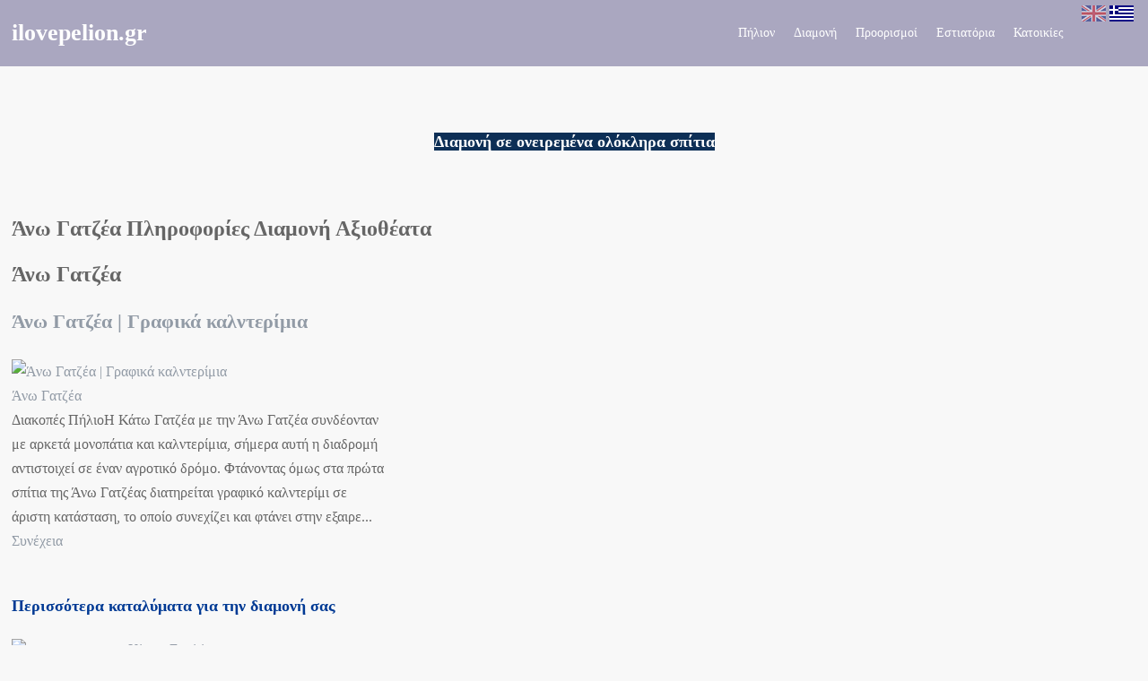

--- FILE ---
content_type: text/html; charset=utf-8
request_url: https://ilovepelion.gr/el/anogatzea
body_size: 13899
content:
<!DOCTYPE html>
<html xmlns="http://www.w3.org/1999/xhtml" xml:lang="en-gb" lang="en-gb" dir="ltr">
<head>
  <meta name="twitter:card" content="summary"></meta>
	
<meta http-equiv="X-UA-Compatible" content="IE=edge">
<meta name="viewport" content="width=device-width, initial-scale=1.0" />
<meta charset="utf-8" />
	<base href="https://ilovepelion.gr/el/anogatzea" />
	<meta name="keywords" content="Άνω Γατζέα Πληροφορίες , Πληροφορίες Πήλιο , Πληροφορίες Διαμονή , Άνω Γατζέα Αξιοθέατα" />
	<meta name="rights" content="This site cannot copy any data without owner permission" />
		<meta name="description" content="Φτάνοντας όμως στα πρώτα σπίτια της Άνω Γατζέας διατηρείται γραφικό καλντερίμι σε άριστη κατάσταση, το οποίο συνεχίζει και φτάνει στην εξαιρετική πλατεία του χωριού. Εδώ θα βρείτε Πληροφορίες για Άνω Γατζέα Πηλίου διαμονή Αξιοθέατα κα.. " />
	<title>Άνω Γατζέα Πληροφορίες Διαμονή Αξιοθέατα</title>
	<link href="/components/com_djclassifieds/themes/default/css/style.css" rel="stylesheet" />
	<link href="/components/com_djclassifieds/themes/default/css/responsive.css" rel="stylesheet" />
	<link href="/templates/jm-trips/css/bootstrap.31.css" rel="stylesheet" />
	<link href="/templates/jm-trips/css/bootstrap_responsive.31.css" rel="stylesheet" />
	<link href="/templates/jm-trips/css/template.31.css" rel="stylesheet" />
	<link href="/templates/jm-trips/css/offcanvas.31.css" rel="stylesheet" />
	<link href="/templates/jm-trips/css/template_responsive.31.css" rel="stylesheet" />
	<link href="/templates/jm-trips/cache/template_params_7fa91db28fd12324795bc620d6cf3c80.css" rel="stylesheet" />
	<link href="/media/mod_rssocial/css/rssocial-font.css?ec6631f108f28541c63e001fedeed3d7" rel="stylesheet" />
	<link href="/media/mod_rssocial/css/rssocial-anim.css?ec6631f108f28541c63e001fedeed3d7" rel="stylesheet" />
	<link href="/media/mod_rssocial/css/rssocial.css?ec6631f108f28541c63e001fedeed3d7" rel="stylesheet" />
	<link href="/modules/mod_djmegamenu/mobilethemes/dark/djmobilemenu.css?4.3.7.pro" rel="stylesheet" />
	<link href="/modules/mod_djmegamenu/assets/css/theme_override.min.css?4.3.7.pro" rel="stylesheet" />
	<link href="/media/mod_falang/css/template.css" rel="stylesheet" />
	<link href="https://ilovepelion.gr/plugins/system/djcookiemonster/assets/css/style1.css" rel="stylesheet" />
	<link href="/templates/jm-trips/css/djmegamenu.31.css" rel="stylesheet" />
	<style>
.dj-hideitem { display: none !important; }
#rssocial-993 .rssocial-icons-bg .rssocial-link { border-radius: 8px; }#rssocial-993 .rssocial-icons > li { font-size: 26px; }#rssocial-993 .rssocial-icons .rssocial-caption > a { font-size: 14px; }#rssocial-993 .rssocial-icons-bg .rssocial-link { color: #ffffff; }#rssocial-993 .rssocial-icons-bg .rssocial-link:hover { color: #ffffff; }#rssocial-993 .rssocial-icons-bg .rssocial-link { background-color: rgba(3, 3, 3, 0.95); }#rssocial-993 .rssocial-icons-bg .rssocial-link:hover { background-color: rgba(3, 3, 3, 0.8); }#rssocial-993 .rssocial-caption > a { color: #ffffff; }#rssocial-993 .rssocial-caption > a:hover { color: #ffffff; }#rssocial-993 .rssocial-caption { background-color: rgba(0, 0, 0, 0.75); }#rssocial-993 .rssocial-caption:hover { background-color: rgba(0, 0, 0, 0.5); }
		@media (min-width: 980px) { #dj-megamenu696mobile { display: none; } }
		@media (max-width: 979px) { #dj-megamenu696, #dj-megamenu696sticky, #dj-megamenu696placeholder { display: none !important; } }
	#dj-megamenu696mobile.dj-megamenu-select-dark .dj-mobile-open-btn, #dj-megamenu696mobile.dj-megamenu-offcanvas-dark .dj-mobile-open-btn, #dj-megamenu696mobile.dj-megamenu-accordion-dark .dj-mobile-open-btn { color: #e4e4e4; } #dj-megamenu696mobile.dj-megamenu-select-dark .dj-mobile-open-btn:focus, #dj-megamenu696mobile.dj-megamenu-select-dark:hover .dj-mobile-open-btn, #dj-megamenu696mobile.dj-megamenu-offcanvas-dark .dj-mobile-open-btn:hover, #dj-megamenu696mobile.dj-megamenu-offcanvas-dark .dj-mobile-open-btn:focus, #dj-megamenu696mobile.dj-megamenu-accordion-dark .dj-mobile-open-btn:hover, #dj-megamenu696mobile.dj-megamenu-accordion-dark .dj-mobile-open-btn:focus { background: #e4e4e4; } #dj-megamenu696mobile.dj-megamenu-select-dark .dj-mobile-open-btn, #dj-megamenu696mobile.dj-megamenu-offcanvas-dark .dj-mobile-open-btn, #dj-megamenu696mobile.dj-megamenu-accordion-dark .dj-mobile-open-btn { background: rgba(67, 67, 67, 1); } #dj-megamenu696mobile.dj-megamenu-select-dark .dj-mobile-open-btn:focus, #dj-megamenu696mobile.dj-megamenu-select-dark:hover .dj-mobile-open-btn, #dj-megamenu696mobile.dj-megamenu-offcanvas-dark .dj-mobile-open-btn:hover, #dj-megamenu696mobile.dj-megamenu-offcanvas-dark .dj-mobile-open-btn:focus, #dj-megamenu696mobile.dj-megamenu-accordion-dark .dj-mobile-open-btn:hover, #dj-megamenu696mobile.dj-megamenu-accordion-dark .dj-mobile-open-btn:focus { color: rgba(67, 67, 67, 1); } #dj-megamenu696mobile.dj-offcanvas-dark { color: #aeaeae; } #dj-megamenu696mobile .dj-accordion-dark .dj-accordion-in { color: #aeaeae; } #dj-megamenu696mobile.dj-offcanvas-dark { background: rgba(20, 19, 19, 1); } #dj-megamenu696mobile.dj-offcanvas-dark .dj-offcanvas-top { background: rgba( 22, 20, 20, 1); } #dj-megamenu696mobile .dj-accordion-dark .dj-accordion-in { background: rgba(20, 19, 19, 1); } #dj-megamenu696mobile ul.dj-mobile-dark li.dj-mobileitem > a { background: rgba(20, 19, 19, 1); border-top-color: rgba( 24, 22, 22, 1); } #dj-megamenu696mobile.dj-offcanvas-dark .dj-offcanvas-close-btn { color: #f8f8f8; } #dj-megamenu696mobile ul.dj-mobile-dark li.dj-mobileitem > a { color: #f8f8f8; } #dj-megamenu696mobile ul.dj-mobile-dark li.dj-mobileitem:hover > a, #dj-megamenu696mobile ul.dj-mobile-dark li.dj-mobileitem.active > a { color: #ffffff; } #dj-megamenu696mobile ul.dj-mobile-dark li.dj-mobileitem:hover > a, #dj-megamenu696mobile ul.dj-mobile-dark li.dj-mobileitem.active > a { background: #333333; } #dj-megamenu696mobile ul.dj-mobile-dark li.dj-mobileitem > a .subtitle { color: #888888; } #dj-megamenu696mobile ul.dj-mobile-dark li.dj-mobileitem:hover > a .subtitle, #dj-megamenu696mobile ul.dj-mobile-dark li.dj-mobileitem.active > a .subtitle { color: #aaaaaa; } #dj-megamenu696mobile ul.dj-mobile-dark ul li.dj-mobileitem > a { color: #aeaeae; } #dj-megamenu696mobile ul.dj-mobile-dark ul li.dj-mobileitem > a { background: rgba(57, 57, 57, 1); border-top-color: rgba( 68, 68, 68, 1); } #dj-megamenu696mobile ul.dj-mobile-dark ul ul li.dj-mobileitem > a { background: rgba( 51, 51, 51, 1); border-top-color: rgba( 68, 68, 68, 1); } #dj-megamenu696mobile ul.dj-mobile-dark ul ul ul li.dj-mobileitem > a { background: rgba( 51, 51, 51, 1); border-top-color: rgba( 68, 68, 68, 1); } #dj-megamenu696mobile ul.dj-mobile-dark ul li.dj-mobileitem:hover > a, #dj-megamenu696mobile ul.dj-mobile-dark ul li.dj-mobileitem.active > a { color: #e4e4e4; } #dj-megamenu696mobile ul.dj-mobile-dark ul li.dj-mobileitem:hover > a, #dj-megamenu696mobile ul.dj-mobile-dark ul li.dj-mobileitem.active > a { background: #2e2e2e; } #dj-megamenu696mobile ul.dj-mobile-dark ul ul li.dj-mobileitem:hover > a, #dj-megamenu696mobile ul.dj-mobile-dark ul ul li.dj-mobileitem.active > a { background: rgba( 41, 41, 41, 1); } #dj-megamenu696mobile ul.dj-mobile-dark ul li.dj-mobileitem > a .subtitle { color: #666666; } #dj-megamenu696mobile ul.dj-mobile-dark ul li.dj-mobileitem:hover > a .subtitle, #dj-megamenu696mobile ul.dj-mobile-dark ul li.dj-mobileitem.active > a .subtitle { color: #888888; }
	</style>
	<script src="/media/jui/js/jquery.min.js?ec6631f108f28541c63e001fedeed3d7"></script>
	<script src="/media/jui/js/jquery-noconflict.js?ec6631f108f28541c63e001fedeed3d7"></script>
	<script src="/media/jui/js/jquery-migrate.min.js?ec6631f108f28541c63e001fedeed3d7"></script>
	<script src="/components/com_djclassifieds/assets/js/script.js?ec6631f108f28541c63e001fedeed3d7" defer></script>
	<script src="/media/jui/js/bootstrap.min.js?ec6631f108f28541c63e001fedeed3d7"></script>
	<script src="/media/jui/js/jquery.ui.core.min.js?ec6631f108f28541c63e001fedeed3d7"></script>
	<script src="/media/jui/js/jquery.ui.sortable.min.js?ec6631f108f28541c63e001fedeed3d7"></script>
	<script src="/plugins/system/ef4_jmframework/includes/assets/template/js/layout.min.js"></script>
	<script src="/templates/jm-trips/js/scripts.js"></script>
	<script src="/templates/jm-trips/js/offcanvas.js"></script>
	<script src="/templates/jm-trips/js/stickybar.js"></script>
	<script src="/templates/jm-trips/js/jquery.countTo.js"></script>
	<script src="/media/mod_rssocial/js/rssocial.js?ec6631f108f28541c63e001fedeed3d7"></script>
	<script src="/modules/mod_djmegamenu/assets/js/jquery.djmobilemenu.min.js?4.3.7.pro" defer></script>
	<script>
window.djRootUrl = 'https://ilovepelion.gr/';jQuery(function($){ initTooltips(); $("body").on("subform-row-add", initTooltips); function initTooltips (event, container) { container = container || document;$(container).find(".hasTooltip").tooltip({"html": true,"container": "body"});} });
	</script>
	<link rel="alternate" href="https://ilovepelion.gr/el/anogatzea" hreflang="el" />

<link href="https://ilovepelion.gr/images/icons/favorico.png" rel="Shortcut Icon" />
   <!-- Google Tag Manager -->
        <script>(function(w,d,s,l,i){w[l]=w[l]||[];w[l].push({'gtm.start':
        new Date().getTime(),event:'gtm.js'});var f=d.getElementsByTagName(s)[0],
        j=d.createElement(s),dl=l!='dataLayer'?'&l='+l:'';j.async=true;j.src=
        'https://www.googletagmanager.com/gtm.js?id='+i+dl;f.parentNode.insertBefore(j,f);
        })(window,document,'script','dataLayer','GTM-PSLNSZP');</script>
        <!-- End Google Tag Manager -->
<!-- Google tag (gtag.js) -->
<script async src="https://www.googletagmanager.com/gtag/js?id=UA-59612519-1"></script>
<script>
  window.dataLayer = window.dataLayer || [];
  function gtag(){dataLayer.push(arguments);}
  gtag('js', new Date());

  gtag('config', 'UA-59612519-1');
</script>

<script>
  (function(i,s,o,g,r,a,m){i['GoogleAnalyticsObject']=r;i[r]=i[r]||function(){
  (i[r].q=i[r].q||[]).push(arguments)},i[r].l=1*new Date();a=s.createElement(o),
  m=s.getElementsByTagName(o)[0];a.async=1;a.src=g;m.parentNode.insertBefore(a,m)
  })(window,document,'script','https://www.google-analytics.com/analytics.js','ga');
  ga('create', 'UA-59612519-1', 'auto');
  ga('require', 'GTM-KMB7RT6');
  ga('send', 'pageview');
</script>
<script async src="https://www.googletagmanager.com/gtag/js?id=G-Y7084QJBRK"></script>
<script>
  window.dataLayer = window.dataLayer || [];
  function gtag(){dataLayer.push(arguments);}
  gtag('js', new Date());

  gtag('config', 'G-Y7084QJBRK');
</script>
<!-- Google tag (gtag.js) -->
<script async src="https://www.googletagmanager.com/gtag/js?id=G-B6YDSTCP2D">
</script>
<script>
  window.dataLayer = window.dataLayer || [];
  function gtag(){dataLayer.push(arguments);}
  gtag('js', new Date());

  gtag('config', 'G-B6YDSTCP2D');
</script>  <meta name="google-site-verification" content="ET3wakdXfS12EK1J3NfSx58qKqNR9Ez50Y5HhI7GDNw" />
  <!-- Meta Pixel Code -->
<!-- End Meta Pixel Code -->
</head>
   <noscript><iframe src="https://www.googletagmanager.com/ns.html?id=GTM-PSLNSZP"
        height="0" width="0" style="display:none;visibility:hidden"></iframe></noscript>  
<body class=" off-canvas-right sticky-bar noheader   header-img"><div class="dj-offcanvas-wrapper"><div class="dj-offcanvas-pusher"><div class="dj-offcanvas-pusher-in">
  <div id="jm-allpage">
  	  		  			<div id="jm-offcanvas">
	<div id="jm-offcanvas-toolbar">
		<a class="toggle-nav close-menu"><span class="icon-remove"></span></a>
	</div>
	<div id="jm-offcanvas-content">
		
	</div>
</div>  		  		  			  		  			<header id="jm-logo-nav" class="jm-logo-nav megamenu-dark-ms ">
	<div id="jm-logo-nav-in" class="container-fluid">
				<div id="jm-bar-left" class="pull-left">
			<div id="jm-logo-sitedesc">
				<div id="jm-logo-sitedesc-in">
										<div id="jm-logo">
						<a href="https://ilovepelion.gr/">
														<span>ilovepelion.gr</span>													</a>
					</div>
														</div>
			</div>
		</div>
						<div id="jm-bar-right" class="pull-right">
			<nav id="jm-top-menu" class="">
				    <div class="jm-module-raw ">
        <div class="dj-megamenu-wrapper" data-tmpl="jm-trips">
		<ul id="dj-megamenu696" class="dj-megamenu dj-megamenu-override dj-megamenu-wcag horizontalMenu  dj-fa-no"  data-trigger="979" role="menubar" aria-label="TOP GREEK">
		<li class="dj-up itemid1329 first parent" role="none"><a class="dj-up_a  "  aria-haspopup="true" aria-expanded="false" href="/el/"  role="menuitem"><span class="dj-drop" ><span class="title"><span class="name">Πήλιον</span></span><span class="arrow" aria-hidden="true"></span></span></a><div class="dj-subwrap  single_column subcols1" style=""><div class="dj-subwrap-in" style="width:220px;"><div class="dj-subcol" style="width:220px"><ul class="dj-submenu" role="menu" aria-label="Πήλιον"><li class="itemid2716 first" role="none"><a href="/el/homepage/usefullinformation"  role="menuitem"><span class="title"><span class="name">Χρήσιμες Πληροφορίες</span></span></a></li><li class="itemid1362" role="none"><a href="/el/homepage/kafepoto" title="Πήλιο, μπαρ καφετέριες για να χαλαρώσετε και να απολαύσετε το μαγεία αυτού του τόπου"  role="menuitem"><span class="title"><span class="name">Διασκέδαση Καφέ Ποτό</span></span></a></li><li class="itemid2069" role="none"><a href="/el/homepage/photos"  role="menuitem"><span class="title"><span class="name">Ο Φακός μας</span></span></a></li><li class="itemid2506" role="none"><a href="/el/homepage/booking-awards"  role="menuitem"><span class="title"><span class="name">Booking Awards</span></span></a></li><li class="itemid1359" role="none"><a href="/el/homepage/culture"  role="menuitem"><span class="title"><span class="name">Πολιτισμός</span></span></a></li><li class="itemid1360" role="none"><a href="/el/homepage/festivals"  role="menuitem"><span class="title"><span class="name">Εκδηλώσεις</span></span></a></li><li class="itemid1361" role="none"><a href="/el/homepage/activities"  role="menuitem"><span class="title"><span class="name">Δραστηριότητες</span></span></a></li><li class="itemid1363" role="none"><a href="/el/homepage/sightseeing"  role="menuitem"><span class="title"><span class="name">Αξιοθέατα</span></span></a></li><li class="itemid1355" role="none"><a href="/el/homepage/morecompanies"  role="menuitem"><span class="title"><span class="name">Άλλες Επιχειρήσεις</span></span></a></li><li class="itemid2245" role="none"><a href="/el/homepage/pelionhystory"  role="menuitem"><span class="title"><span class="name">Η Ιστορία του Πηλίου</span></span></a></li><li class="itemid2402" role="none"><a href="/el/homepage/eda"  role="menuitem"><span class="title"><span class="name">Διαχειριζόμενα Ακίνητα</span></span></a></li><li class="itemid1022" role="none"><a href="https://ilovepelion.gr/el/homepage/mapgr" title="Επιλογή απο Χάρτη"  role="menuitem"><span class="title"><span class="name">Χάρτης</span></span></a></li><li class="itemid2539" role="none"><a href="/el/homepage/ilovepelion"  role="menuitem"><span class="title"><span class="name">List</span></span></a></li></ul></div></div></div></li><li class="dj-up itemid1069 parent" role="none"><a class="dj-up_a  "  aria-haspopup="true" aria-expanded="false" href="/el/accommodation"  role="menuitem"><span class="dj-drop" ><span class="title"><span class="name">Διαμονή</span></span><span class="arrow" aria-hidden="true"></span></span></a><div class="dj-subwrap  single_column subcols1" style=""><div class="dj-subwrap-in" style="width:220px;"><div class="dj-subcol" style="width:220px"><ul class="dj-submenu" role="menu" aria-label="Διαμονή"><li class="itemid1102 first" role="none"><a href="/el/accommodation/hotels"  role="menuitem"><span class="title"><span class="name">Ξενοδοχεία</span></span></a></li><li class="itemid1103" role="none"><a href="/el/accommodation/guesthouse" title="Ξενώνες στο Πήλιο"  role="menuitem"><span class="title"><span class="name">Ξενώνες</span></span></a></li><li class="itemid2494" role="none"><a href="/el/accommodation/luxury" title="Ξενώνες στο Πήλιο"  role="menuitem"><span class="title"><span class="name">Πολυτελής Διαμονή</span></span></a></li><li class="itemid2175" role="none"><a href="/el/accommodation/kamping"  role="menuitem"><span class="title"><span class="name">Καμπινγκ</span></span></a></li><li class="itemid1104" role="none"><a href="/el/accommodation/housetorent"  role="menuitem"><span class="title"><span class="name">Κατοικίες</span></span></a></li><li class="itemid2395" role="none"><a href="/el/accommodation/apartments"  role="menuitem"><span class="title"><span class="name">Διαμερίσματα</span></span></a></li><li class="itemid2400" role="none"><a href="/el/accommodation/stoudio"  role="menuitem"><span class="title"><span class="name">Στούντιο</span></span></a></li><li class="itemid2514" role="none"><a href="https://ilovepelion.gr/el/accommodation/petfriendly"  role="menuitem"><span class="title"><span class="name">Επιτρέπονται τα κατοικίδια</span></span></a></li><li class="itemid2636" role="none"><a href="/el/accommodation/vila"  role="menuitem"><span class="title"><span class="name">Βίλα</span></span></a></li><li class="itemid2689" role="none"><a href="/el/accommodation/christmasatpelion"  role="menuitem"><span class="title"><span class="name">Χριστούγεννα στο Πήλιο</span></span></a></li></ul></div></div></div></li><li class="dj-up itemid1502 parent" role="none"><a class="dj-up_a  "  aria-haspopup="true" aria-expanded="false" href="/el/destinations" title="Προορισμοί Χωριά Παραλίες στο Πήλιο"  role="menuitem"><span class="dj-drop" ><span class="title"><span class="name">Προορισμοί</span></span><span class="arrow" aria-hidden="true"></span></span></a><div class="dj-subwrap  single_column subcols1" style=""><div class="dj-subwrap-in" style="width:220px;"><div class="dj-subcol" style="width:220px"><ul class="dj-submenu" role="menu" aria-label="Προορισμοί"><li class="itemid1150 first" role="none"><a href="/el/destinations/aegeanbeach"  role="menuitem"><span class="title"><span class="name">Παραλίες Αιγαίου</span></span></a></li><li class="itemid1151" role="none"><a href="/el/destinations/pagasiticbeach"  role="menuitem"><span class="title"><span class="name">Παραλίες Παγασητικού</span></span></a></li><li class="itemid1148" role="none"><a href="/el/destinations/aegeanview"  role="menuitem"><span class="title"><span class="name">Θέα Αιγαίο</span></span></a></li><li class="itemid1149" role="none"><a href="/el/destinations/pagasiticview"  role="menuitem"><span class="title"><span class="name">Θέα Παγασητικός</span></span></a></li><li class="itemid1157" role="none"><a href="/el/destinations/epaigaiou"  role="menuitem"><span class="title"><span class="name">Εναλλακτικές Παραλίες Αιγαίου</span></span></a></li><li class="itemid1166" role="none"><a href="/el/destinations/eppagasitikos"  role="menuitem"><span class="title"><span class="name">Εναλλακτικές Παραλίες Παγασητικού</span></span></a></li><li class="itemid2497" role="none"><a href="/el/destinations/paab" title="Προορισμοί Χωριά Παραλίες στο Πήλιο"  role="menuitem"><span class="title"><span class="name">Περιοχές Αγχιάλου Αλμυρού Βελεστίνου</span></span></a></li><li class="itemid2690" role="none"><a href="/el/destinations/makrirachi"  role="menuitem"><span class="title"><span class="name">Μακρυρράχη</span></span></a></li></ul></div></div></div></li><li class="dj-up itemid1210 parent" role="none"><a class="dj-up_a  "  aria-haspopup="true" aria-expanded="false" href="/el/food"  role="menuitem"><span class="dj-drop" ><span class="title"><span class="name">Εστιατόρια</span></span><span class="arrow" aria-hidden="true"></span></span></a><div class="dj-subwrap  single_column subcols1" style=""><div class="dj-subwrap-in" style="width:240px;"><div class="dj-subcol" style="width:240px"><ul class="dj-submenu" role="menu" aria-label="Εστιατόρια"><li class="itemid1213 first" role="none"><a href="/el/food/alekasrestaurant"  role="menuitem"><span class="title"><span class="name">Εστιατόριο Αλέκας Τσαγκαράδα</span></span></a></li><li class="itemid1221" role="none"><a href="/el/food/kissossynantisi"  role="menuitem"><span class="title"><span class="name">Η Συνάντηση</span></span></a></li><li class="itemid2200" role="none"><a href="/el/food/iplatia"  role="menuitem"><span class="title"><span class="name">Εστιατόριο η Πλατεία - Μούρεσι</span></span></a></li><li class="itemid1371" role="none"><a href="/el/food/estiatorioagnanti"  role="menuitem"><span class="title"><span class="name">Εστιατόριο Αγνάντι Τσαγκαράδα Πήλιο</span></span></a></li><li class="itemid1372" role="none"><a href="/el/food/sarande"  role="menuitem"><span class="title"><span class="name">Sarande Cafe Bar Restaurant</span></span></a></li><li class="itemid1217" role="none"><a href="/el/food/armonia"  role="menuitem"><span class="title"><span class="name">Εστιατόριο Η Αρμονία</span></span></a></li><li class="itemid2518" role="none"><a href="/el/food/souare"  role="menuitem"><span class="title"><span class="name">Σουαρέ Πλατεία Ανηλίου</span></span></a></li><li class="itemid1222" role="none"><a href="/el/food/osogampros"  role="menuitem"><span class="title"><span class="name">Ψαροταβέρνα ο Σώγαμπρος</span></span></a></li><li class="itemid1223" role="none"><a href="/el/food/psarotavernaaggelika"  role="menuitem"><span class="title"><span class="name">Ψαροταβέρνα Αγγέλικα</span></span></a></li><li class="itemid2316" role="none"><a href="/el/food/chromata"  role="menuitem"><span class="title"><span class="name">Χρώματα Ταβέρνα-Καφέ</span></span></a></li><li class="itemid1229" role="none"><a href="/el/food/meintani"  role="menuitem"><span class="title"><span class="name">Ταβέρνα Μειντάνι Ζαγορά Πήλιο (Νίκη)</span></span></a></li><li class="itemid1230" role="none"><a href="/el/food/opatis"  role="menuitem"><span class="title"><span class="name">Ο Πατής Οινομαγειρέματα</span></span></a></li></ul></div></div></div></li><li class="dj-up itemid2616" role="none"><a class="dj-up_a  " href="/el/homestay"  role="menuitem"><span ><span class="title"><span class="name">Κατοικίες</span></span></span></a></li></ul>
			<div id="dj-megamenu696mobile" class="dj-megamenu-select dj-megamenu-select-dark select-button dj-fa-no " data-label="TOP GREEK">
	<button class="dj-mobile-open-btn dj-fa-no" aria-label="Open mobile menu"><span class="dj-mobile-open-icon" aria-hidden="true"></span></button></div>	</div>    </div>
    <div class="jm-module-raw ">
        


<div class="mod-languages ">

    


<ul class="lang-inline">
    
        <!-- >>> [PAID] >>> -->
                    <li class="" dir="ltr">
                                                            <img src="/media/mod_falang/images/en.gif" alt="English (UK)" title="English (UK)" style="opacity:0.5" />                                                                    </li>
                <!-- <<< [PAID] <<< -->
        
    
        <!-- >>> [PAID] >>> -->
                    <li class="lang-active" dir="ltr">
                                    <a href="/el/anogatzea">
                                                    <img src="/media/mod_falang/images/el_gr.gif" alt="Ελληνικά (Ελλάδα)" title="Ελληνικά (Ελλάδα)" />                                                                    </a>
                            </li>
                <!-- <<< [PAID] <<< -->
        
    </ul>

</div>
    </div>

			</nav>
		</div>
			</div>
</header>
  		  			  		  			<div id="main" class="jm-main">
	<div id="jm-main">
		<div class="container-fluid">
						<div class="row-fluid">
				<div id="jm-content" class="span12" data-xtablet="span12" data-tablet="span12" data-mobile="span12">
										<div id="jm-content-top" class="">
							<div class="jm-module ">
		<div  class="jm-module-in">
					    <div class="jm-module-content clearfix notitle">
		    	

<div class="custom"  >
	<h1 class="jm-title" style="text-align: center;"><span style="background-color: #0d2f56; color: #ffffff;"><a style="background-color: #0d2f56; color: #ffffff;" href="/el/homestay">Διαμονή σε ονειρεμένα ολόκληρα σπίτια</a></span></h1></div>
	      
		    </div>
		</div>
	</div>
						</div>
															<main id="jm-maincontent">
												<div id="dj-classifieds" class="clearfix djcftheme-default cid_0 rid_69 p_rid_17 άνω-γατζέα ">



<h1 class="main_cat_title page_header">Άνω Γατζέα Πληροφορίες Διαμονή Αξιοθέατα</h1><h1 class="main_cat_title region">Άνω Γατζέα</h1>

			<div class="dj-items-blog">

		
	
		
	<div class="djcf_items_blog">
	<div class="item_box verified_profile" style="width:33.233333333333%;"><div class="item_box_bg0"><div class="item_box_in"><div class="item_box_in2 clearfix"><div class="title"><h2><a href="/el/destinations/pagasiticview/anogatzea">Άνω Γατζέα | Γραφικά καλντερίμια</a></h2><span class="verified_icon" title="Verified Seller"></span><span class="fav_box" data-id="49"><a href="/el/logout?return=aHR0cHM6Ly9pbG92ZXBlbGlvbi5nci9lbC9hbm9nYXR6ZWE="><span class="fav_icon_link fav_icon fav_icon_na" title="Στα αγαπημένα"></span></a></span></div><div class="blog_det"><div class="item_img"><a href="/el/destinations/pagasiticview/anogatzea"><img src="/components/com_djclassifieds/images/item/49_gopr1299_thm.jpg" alt="Άνω Γατζέα | Γραφικά καλντερίμια"  /></a></div><div class="region"><span class="label_title"></span><a href="/el/anogatzea">Άνω Γατζέα</a></div><div class="item_box_bottom"><div class="item_desc"><span class="label_title">Διακοπές Πήλιο</span><span class="desc_info">Η Κάτω Γατζέα με την Άνω Γατζέα συνδέονταν με αρκετά μονοπάτια και καλντερίμια, σήμερα αυτή η διαδρομή αντιστοιχεί σε έναν αγροτικό δρόμο. Φτάνοντας όμως στα πρώτα σπίτια της Άνω Γατζέας διατηρείται γραφικό καλντερίμι σε άριστη κατάσταση, το οποίο συνεχίζει και φτάνει στην εξαιρε...</span></div></div>
										
					<div class="see_details_box"><a class="see_details" href="/el/destinations/pagasiticview/anogatzea">Συνέχεια</a></div></div></div></div></div></div>	
		<div class="clear_both"></div>
				</div>
			</div>

	
		



</div>
<script>

	jQuery(window).on('load.djclassifieds.items', function(){
		DJCatMatchModules('.item_box_in2', '3');
	});

	jQuery(window).on('resize', function(){
		DJCatMatchModules('.item_box_in2', '3');
	});

</script>
					</main>
															<div id="jm-content-bottom" class="">
							<div class="jm-module ">
		<div  class="jm-module-in">
					   		<h3 class="jm-title ">Περισσότερα καταλύματα για την διαμονή σας</h3>
		   			    <div class="jm-module-content clearfix ">
		    	<div id="mod_djclassifieds_items992" class="mod_djclassifieds_items vertical clearfix">
		<div class="items-outer">
		<div class="items items-cols3">
							<div class="items-col icol1"><div class="icol-in">
																	<div class="item-box">
					<div class="item-box-in">
						<div class="item"><div class="title"><a class="title_img" href="/el/accommodation/housetorent/kissos-expirience"><img style="" src="/components/com_djclassifieds/images/item/0/436_kissosexpirience_thb.jpg" alt="Kissos Expirience" title="kissosexpirience" /></a><a class="title" href="/el/accommodation/housetorent/kissos-expirience">Kissos Expirience</a> <span class="verified_icon" title="Verified Seller"></span><span class="fav_box mfav_box" data-id="436"><a href="/el/logout?return=aHR0cHM6Ly9pbG92ZXBlbGlvbi5nci9lbC9hbm9nYXR6ZWE="><span class="fav_icon_link fav_icon fav_icon_na" title="Στα αγαπημένα"></span></a></span><div class="date_cat"><span class="date">21-06-2025 10:42:38</span><span class="category"><span class="cat42"><a class="cat42" href="/el/accommodation/enoikiazomenes-katoikies-42">Κατοικίες</a></span><span class="delimiter">, </span><span class="cat81"><a class="cat81" href="/el/homepage/eda/management">Διαχείριση καταλυμάτων</a></span></span><span class="region"><a href="/el/kissos">Κισσός</a></span></div></div><div class="desc">Το Kissos Expirience είναι ένα χαρούμενο, άνετο ολ...</div>									<div class="row_accommodation row_custom_field ">
										<span class="row_label">Διαμονή</span>
										<span class="row_value">
											<a href="https://www.booking.com/hotel/gr/kissos-experience.en.html">Book on Line</a>										</span>
									</div>
								</div>					</div>
				</div>
																			<div class="item-box">
					<div class="item-box-in">
						<div class="item promotion p_first "><div class="title"><a class="title_img" href="/el/accommodation/housetorent/villa-maria-amalia"><img style="" src="/components/com_djclassifieds/images/item/0/440_aeria1_thb.jpg" alt="Villa Maria Amalia" title="aeria1" /></a><a class="title" href="/el/accommodation/housetorent/villa-maria-amalia">Villa Maria Amalia</a> <span class="verified_icon" title="Verified Seller"></span><span class="fav_box mfav_box" data-id="440"><a href="/el/logout?return=aHR0cHM6Ly9pbG92ZXBlbGlvbi5nci9lbC9hbm9nYXR6ZWE="><span class="fav_icon_link fav_icon fav_icon_na" title="Στα αγαπημένα"></span></a></span><div class="date_cat"><span class="date">08-10-2025 20:22:25</span><span class="category"><span class="cat42"><a class="cat42" href="/el/accommodation/enoikiazomenes-katoikies-42">Κατοικίες</a></span><span class="delimiter">, </span><span class="cat81"><a class="cat81" href="/el/homepage/eda/management">Διαχείριση καταλυμάτων</a></span><span class="delimiter">, </span><span class="cat86"><a class="cat86" href="/el/accommodation/luxury">Πολυτελής Διαμονή</a></span><span class="delimiter">, </span><span class="cat91"><a class="cat91" href="/el/accommodation/vila">Βίλα</a></span><span class="delimiter">, </span><span class="cat93"><a class="cat93" href="/el/homepage/ilovepelion/christmans-93">Διαμονή Χριστούγεννα</a></span></span><span class="region"><a href="/el/tsagaradainfo">Τσαγκαράδα</a></span></div></div><div class="desc">Η Villa Maria Amalia διαθέτει 3 ορόφους με κάθε όρ...</div>									<div class="row_accommodation row_custom_field ">
										<span class="row_label">Διαμονή</span>
										<span class="row_value">
											<a href="https://www.booking.com/hotel/gr/villa-maria-amalia.el.html">Book on Line</a>										</span>
									</div>
								</div>					</div>
				</div>
																			<div class="item-box">
					<div class="item-box-in">
						<div class="item promotion p_first "><div class="title"><a class="title_img" href="/el/accommodation/guesthouse/sweetstonecottage"><img style="" src="/components/com_djclassifieds/images/item/0/422_sweetstonecottage-28_thb.jpg" alt="Sweet Stone Cottage" title="sweetstonecottage-28" /></a><a class="title" href="/el/accommodation/guesthouse/sweetstonecottage">Sweet Stone Cottage</a> <span class="verified_icon" title="Verified Seller"></span><span class="fav_box mfav_box" data-id="422"><a href="/el/logout?return=aHR0cHM6Ly9pbG92ZXBlbGlvbi5nci9lbC9hbm9nYXR6ZWE="><span class="fav_icon_link fav_icon fav_icon_na" title="Στα αγαπημένα"></span></a></span><div class="date_cat"><span class="date">30-09-2024 19:32:10</span><span class="category"><span class="cat39"><a class="cat39" href="/el/accommodation/guesthouse">Ξενώνες</a></span><span class="delimiter">, </span><span class="cat42"><a class="cat42" href="/el/accommodation/enoikiazomenes-katoikies-42">Κατοικίες</a></span><span class="delimiter">, </span><span class="cat81"><a class="cat81" href="/el/homepage/eda/management">Διαχείριση καταλυμάτων</a></span><span class="delimiter">, </span><span class="cat93"><a class="cat93" href="/el/homepage/ilovepelion/christmans-93">Διαμονή Χριστούγεννα</a></span></span><span class="region"><a href="/el/tsagaradainfo">Τσαγκαράδα</a></span></div></div><div class="desc">Το Sweet Stone Cottage είναι μια άρτια εξοπλισμένη...</div>									<div class="row_accommodation row_custom_field ">
										<span class="row_label">Διαμονή</span>
										<span class="row_value">
											<a href="https://www.booking.com/hotel/gr/sweet-stone-cottage.en.html?label=Thesspelia&amp;no_rooms=1&amp;group_adults=2" target="_blank" rel="noopener noreferrer">Book on Line</a>										</span>
									</div>
								</div>					</div>
				</div>
																			<div class="item-box">
					<div class="item-box-in">
						<div class="item"><div class="title"><a class="title_img" href="/el/accommodation/housetorent/bleristonehouse"><img style="" src="/components/com_djclassifieds/images/item/0/435_bleristonhouse-34_thb.jpg" alt="Bleri's Stone House" title="bleristonhouse-34" /></a><a class="title" href="/el/accommodation/housetorent/bleristonehouse">Bleri's Stone House</a> <span class="verified_icon" title="Verified Seller"></span><span class="fav_box mfav_box" data-id="435"><a href="/el/logout?return=aHR0cHM6Ly9pbG92ZXBlbGlvbi5nci9lbC9hbm9nYXR6ZWE="><span class="fav_icon_link fav_icon fav_icon_na" title="Στα αγαπημένα"></span></a></span><div class="date_cat"><span class="date">27-05-2025 20:50:29</span><span class="category"><span class="cat42"><a class="cat42" href="/el/accommodation/enoikiazomenes-katoikies-42">Κατοικίες</a></span><span class="delimiter">, </span><span class="cat39"><a class="cat39" href="/el/accommodation/guesthouse">Ξενώνες</a></span><span class="delimiter">, </span><span class="cat81"><a class="cat81" href="/el/homepage/eda/management">Διαχείριση καταλυμάτων</a></span></span><span class="region"><a href="/el/tsagaradainfo">Τσαγκαράδα</a></span></div></div><div class="desc">Το Bleri's Stone House έχει θέα στη θάλασσα και πα...</div>									<div class="row_accommodation row_custom_field ">
										<span class="row_label">Διαμονή</span>
										<span class="row_value">
											<a href="https://www.booking.com/hotel/gr/bleris-stone-house.en.html">Book on Line</a>										</span>
									</div>
								</div>					</div>
				</div>
																			<div class="item-box">
					<div class="item-box-in">
						<div class="item"><div class="title"><a class="title_img" href="/el/accommodation/housetorent/the-pelion-sunrise"><img style="" src="/components/com_djclassifieds/images/item/0/438_thepelionsunrise_thb.jpg" alt="The Pelion Sunrise" title="thepelionsunrise" /></a><a class="title" href="/el/accommodation/housetorent/the-pelion-sunrise">The Pelion Sunrise</a> <span class="verified_icon" title="Verified Seller"></span><span class="fav_box mfav_box" data-id="438"><a href="/el/logout?return=aHR0cHM6Ly9pbG92ZXBlbGlvbi5nci9lbC9hbm9nYXR6ZWE="><span class="fav_icon_link fav_icon fav_icon_na" title="Στα αγαπημένα"></span></a></span><div class="date_cat"><span class="date">20-07-2025 11:36:23</span><span class="category"><span class="cat42"><a class="cat42" href="/el/accommodation/enoikiazomenes-katoikies-42">Κατοικίες</a></span><span class="delimiter">, </span><span class="cat81"><a class="cat81" href="/el/homepage/eda/management">Διαχείριση καταλυμάτων</a></span></span><span class="region"><a href="/el/papa">Παπά Νερό - Παραλία</a></span></div></div><div class="desc">Το Pelion Sunrise, είναι ειδυλλιακά τοποθετημένο π...</div>									<div class="row_accommodation row_custom_field ">
										<span class="row_label">Διαμονή</span>
										<span class="row_value">
											<a href="https://www.booking.com/hotel/gr/the-pelion-sunrise.el.html">Book on Line</a>										</span>
									</div>
								</div>					</div>
				</div>
																			<div class="item-box">
					<div class="item-box-in">
						<div class="item"><div class="title"><a class="title_img" href="/el/accommodation/housetorent/christoforos-villa-sea-view"><img style="" src="/components/com_djclassifieds/images/item/0/439_dji_0022_thb.jpg" alt="Christoforos' Villa Sea View" title="DJI_0022" /></a><a class="title" href="/el/accommodation/housetorent/christoforos-villa-sea-view">Christoforos' Villa Sea View</a> <span class="verified_icon" title="Verified Seller"></span><span class="fav_box mfav_box" data-id="439"><a href="/el/logout?return=aHR0cHM6Ly9pbG92ZXBlbGlvbi5nci9lbC9hbm9nYXR6ZWE="><span class="fav_icon_link fav_icon fav_icon_na" title="Στα αγαπημένα"></span></a></span><div class="date_cat"><span class="date">31-07-2025 13:41:29</span><span class="category"><span class="cat91"><a class="cat91" href="/el/accommodation/vila">Βίλα</a></span><span class="delimiter">, </span><span class="cat39"><a class="cat39" href="/el/accommodation/guesthouse">Ξενώνες</a></span><span class="delimiter">, </span><span class="cat42"><a class="cat42" href="/el/accommodation/enoikiazomenes-katoikies-42">Κατοικίες</a></span><span class="delimiter">, </span><span class="cat81"><a class="cat81" href="/el/homepage/eda/management">Διαχείριση καταλυμάτων</a></span></span><span class="region"><a href="/el/agiosioannis">Άγιος Ιωάννης-Παραλία</a></span></div></div><div class="desc">Η Christoforos Villa Sea View, βρίσκεται τοποθετημ...</div>									<div class="row_accommodation row_custom_field ">
										<span class="row_label">Διαμονή</span>
										<span class="row_value">
											<a href="https://www.booking.com/hotel/gr/christofoross-villa-sea-view.el.html">Book on Line</a>										</span>
									</div>
								</div>					</div>
				</div>
																			<div class="item-box">
					<div class="item-box-in">
						<div class="item promotion p_first "><div class="title"><a class="title_img" href="/el/accommodation/housetorent/4-diamonds"><img style="" src="/components/com_djclassifieds/images/item/0/434_4diaondsfrontcel_thb.jpg" alt="4 Diamonds" title="4diaondsfrontcel" /></a><a class="title" href="/el/accommodation/housetorent/4-diamonds">4 Diamonds</a> <span class="verified_icon" title="Verified Seller"></span><span class="fav_box mfav_box" data-id="434"><a href="/el/logout?return=aHR0cHM6Ly9pbG92ZXBlbGlvbi5nci9lbC9hbm9nYXR6ZWE="><span class="fav_icon_link fav_icon fav_icon_na" title="Στα αγαπημένα"></span></a></span><div class="date_cat"><span class="date">21-05-2025 22:27:42</span><span class="category"><span class="cat42"><a class="cat42" href="/el/accommodation/enoikiazomenes-katoikies-42">Κατοικίες</a></span><span class="delimiter">, </span><span class="cat39"><a class="cat39" href="/el/accommodation/guesthouse">Ξενώνες</a></span><span class="delimiter">, </span><span class="cat81"><a class="cat81" href="/el/homepage/eda/management">Διαχείριση καταλυμάτων</a></span><span class="delimiter">, </span><span class="cat93"><a class="cat93" href="/el/homepage/ilovepelion/christmans-93">Διαμονή Χριστούγεννα</a></span></span><span class="region"><a href="/el/agiosdimitrios">Άγιος Δημήτριος</a></span></div></div><div class="desc">Το 4 Diamonds αποτελείται από 2 μεγάλες κρεβατοκάμ...</div>									<div class="row_telephone row_custom_field ">
										<span class="row_label">Τηλ.</span>
										<span class="row_value">
											<span data-v="Njk0NzgxOTM4MQ==">
69..........<a href="javascript:void(0)" class="djsvoc_link">show</a></span>										</span>
									</div>
																	<div class="row_accommodation row_custom_field ">
										<span class="row_label">Διαμονή</span>
										<span class="row_value">
											<a href="https://www.booking.com/hotel/gr/the-4diamonds.en.html">Book on Line</a>										</span>
									</div>
								</div>					</div>
				</div>
																			<div class="item-box">
					<div class="item-box-in">
						<div class="item"><div class="title"><a class="title_img" href="/el/homestay/thesspelia-house"><img style="" src="/components/com_djclassifieds/images/item/0/423_thesspeliahouse-13_thb.jpg" alt="Thesspelia House" title="thesspeliahouse-13" /></a><a class="title" href="/el/homestay/thesspelia-house">Thesspelia House</a> <span class="verified_icon" title="Verified Seller"></span><span class="fav_box mfav_box" data-id="423"><a href="/el/logout?return=aHR0cHM6Ly9pbG92ZXBlbGlvbi5nci9lbC9hbm9nYXR6ZWE="><span class="fav_icon_link fav_icon fav_icon_na" title="Στα αγαπημένα"></span></a></span><div class="date_cat"><span class="date">12-11-2024 18:25:51</span><span class="category"><span class="cat42"><a class="cat42" href="/el/accommodation/enoikiazomenes-katoikies-42">Κατοικίες</a></span><span class="delimiter">, </span><span class="cat81"><a class="cat81" href="/el/homepage/eda/management">Διαχείριση καταλυμάτων</a></span></span><span class="region"><a href="/el/tsagaradainfo">Τσαγκαράδα</a></span></div></div><div class="desc">Στην Τσαγκαράδα Πηλίου θα βρείτε τo “Thesspelia Ho...</div>									<div class="row_accommodation row_custom_field ">
										<span class="row_label">Διαμονή</span>
										<span class="row_value">
											<a href="https://www.booking.com/hotel/gr/thesspelia.en.html?label=Thesspelia&amp;no_rooms=1&amp;group_adults=2" target="_blank" rel="noopener noreferrer">Book on Line</a>										</span>
									</div>
								</div>					</div>
				</div>
															</div></div><div class="items-col icol2"><div class="icol-in">				<div class="item-box">
					<div class="item-box-in">
						<div class="item"><div class="title"><a class="title_img" href="/el/accommodation/housetorent/duchessevas"><img style="" src="/components/com_djclassifieds/images/item/0/437_duchesevas-34_thb.jpg" alt="Duchess Eva's Seafront Guesthouse " title="duchesevas-34" /></a><a class="title" href="/el/accommodation/housetorent/duchessevas">Duchess Eva's Seafront Guesthouse </a> <span class="verified_icon" title="Verified Seller"></span><span class="fav_box mfav_box" data-id="437"><a href="/el/logout?return=aHR0cHM6Ly9pbG92ZXBlbGlvbi5nci9lbC9hbm9nYXR6ZWE="><span class="fav_icon_link fav_icon fav_icon_na" title="Στα αγαπημένα"></span></a></span><div class="date_cat"><span class="date">21-06-2025 12:52:47</span><span class="category"><span class="cat42"><a class="cat42" href="/el/accommodation/enoikiazomenes-katoikies-42">Κατοικίες</a></span><span class="delimiter">, </span><span class="cat81"><a class="cat81" href="/el/homepage/eda/management">Διαχείριση καταλυμάτων</a></span><span class="delimiter">, </span><span class="cat86"><a class="cat86" href="/el/accommodation/luxury">Πολυτελής Διαμονή</a></span></span><span class="region"><a href="/el/chorefto">Χορευτό - Παραλία</a></span><div class="price"><span class='price_unit'>€</span> <span class='price_val'>-15% απο BOOKING αρχική τιμή</span><div class="row_negotiable">Τιμή διαπραγματεύσιμη</div></div></div></div><div class="desc">10 άτομα (6 ενήλικες και 4 παιδιά).10 βήματα απο τ...</div>									<div class="row_accommodation row_custom_field ">
										<span class="row_label">Διαμονή</span>
										<span class="row_value">
											<a href="https://www.booking.com/hotel/gr/duchess-evas-seafront-guesthouse.en.html">Book on Line</a>										</span>
									</div>
								</div>					</div>
				</div>
																			<div class="item-box">
					<div class="item-box-in">
						<div class="item"><div class="title"><a class="title_img" href="/el/accommodation/housetorent/mushroomcottage"><img style="" src="/components/com_djclassifieds/images/item/0/406_sofiasphoto-29_thb.jpg" alt="The Mushroom Cottage" title="sofiasphoto-29" /></a><a class="title" href="/el/accommodation/housetorent/mushroomcottage">The Mushroom Cottage</a> <span class="verified_icon" title="Verified Seller"></span><span class="fav_box mfav_box" data-id="406"><a href="/el/logout?return=aHR0cHM6Ly9pbG92ZXBlbGlvbi5nci9lbC9hbm9nYXR6ZWE="><span class="fav_icon_link fav_icon fav_icon_na" title="Στα αγαπημένα"></span></a></span><div class="date_cat"><span class="date">02-03-2024 10:19:39</span><span class="category"><span class="cat42"><a class="cat42" href="/el/accommodation/enoikiazomenes-katoikies-42">Κατοικίες</a></span><span class="delimiter">, </span><span class="cat39"><a class="cat39" href="/el/accommodation/guesthouse">Ξενώνες</a></span><span class="delimiter">, </span><span class="cat81"><a class="cat81" href="/el/homepage/eda/management">Διαχείριση καταλυμάτων</a></span></span><span class="region"><a href="/el/anilio">Ανήλιο</a></span></div></div><div class="desc">Η μαγεία η πολυτέλεια όσο και η απλότητα είναι συγ...</div>									<div class="row_accommodation row_custom_field ">
										<span class="row_label">Διαμονή</span>
										<span class="row_value">
											<a href="https://www.booking.com/hotel/gr/the-mushroom-cottage.el.html">Book on Line</a>										</span>
									</div>
								</div>					</div>
				</div>
																			<div class="item-box">
					<div class="item-box-in">
						<div class="item"><div class="title"><a class="title_img" href="/el/accommodation/housetorent/balcony-on-the-rocks"><img style="" src="/components/com_djclassifieds/images/item/0/358_bontherocks-2_thb.jpg" alt="Balcony on the Rocks | Pelion" title="bontherocks-2" /></a><a class="title" href="/el/accommodation/housetorent/balcony-on-the-rocks">Balcony on the Rocks | Pelion</a> <span class="verified_icon" title="Verified Seller"></span><span class="fav_box mfav_box" data-id="358"><a href="/el/logout?return=aHR0cHM6Ly9pbG92ZXBlbGlvbi5nci9lbC9hbm9nYXR6ZWE="><span class="fav_icon_link fav_icon fav_icon_na" title="Στα αγαπημένα"></span></a></span><div class="date_cat"><span class="date">13-05-2022 12:34:30</span><span class="category"><span class="cat42"><a class="cat42" href="/el/accommodation/enoikiazomenes-katoikies-42">Κατοικίες</a></span><span class="delimiter">, </span><span class="cat81"><a class="cat81" href="/el/homepage/eda/management">Διαχείριση καταλυμάτων</a></span></span><span class="region"><a href="/el/agioisaranta">Άγιοι Σαράντα - Παραλία</a></span><div class="price"><span class='price_unit'>€</span> <span class='price_val'>135 μέχρι € 200</span></div></div></div><div class="desc">The house is situated between the villages of Makr...</div>									<div class="row_telephone row_custom_field ">
										<span class="row_label">Τηλ.</span>
										<span class="row_value">
											<span data-v="Njk0NyA4MTkzODE=">
69..........<a href="javascript:void(0)" class="djsvoc_link">show</a></span>										</span>
									</div>
																	<div class="row_accommodation row_custom_field ">
										<span class="row_label">Διαμονή</span>
										<span class="row_value">
											<a href="https://www.booking.com/hotel/gr/balcony-on-the-rocks.en.html">Book on Line</a>
										</span>
									</div>
								</div>					</div>
				</div>
																			<div class="item-box">
					<div class="item-box-in">
						<div class="item"><div class="title"><a class="title_img" href="/el/accommodation/apartments/casa-selene-seaview"><img style="" src="/components/com_djclassifieds/images/item/0/428_casaselenesewview-21_thb.jpg" alt="Casa Selene Sea View" title="casaselenesewview-21" /></a><a class="title" href="/el/accommodation/apartments/casa-selene-seaview">Casa Selene Sea View</a> <span class="verified_icon" title="Verified Seller"></span><span class="fav_box mfav_box" data-id="428"><a href="/el/logout?return=aHR0cHM6Ly9pbG92ZXBlbGlvbi5nci9lbC9hbm9nYXR6ZWE="><span class="fav_icon_link fav_icon fav_icon_na" title="Στα αγαπημένα"></span></a></span><div class="date_cat"><span class="date">06-04-2025 22:04:54</span><span class="category"><span class="cat42"><a class="cat42" href="/el/accommodation/enoikiazomenes-katoikies-42">Κατοικίες</a></span><span class="delimiter">, </span><span class="cat81"><a class="cat81" href="/el/homepage/eda/management">Διαχείριση καταλυμάτων</a></span><span class="delimiter">, </span><span class="cat82"><a class="cat82" href="/el/accommodation/apartments">Διαμερίσματα</a></span></span><span class="region"><a href="/el/agiosioannis">Άγιος Ιωάννης-Παραλία</a></span></div></div><div class="desc">Το Casa Selene Sea View βρίσκεται στην καρδιά του ...</div>									<div class="row_accommodation row_custom_field ">
										<span class="row_label">Διαμονή</span>
										<span class="row_value">
											<a href="https://www.booking.com/hotel/gr/casa-selene-sea-view.en.html?amp;no_rooms=1&amp;group_adults=2" target="_blank" rel="noopener noreferrer">Book on Line</a>										</span>
									</div>
								</div>					</div>
				</div>
																			<div class="item-box">
					<div class="item-box-in">
						<div class="item"><div class="title"><a class="title_img" href="/el/accommodation/housetorent/aristotlesstonehouse"><img style="" src="/components/com_djclassifieds/images/item/0/400_aristotelsstonehouse-46_thb.jpg" alt="Aristoteli’s | Stone House" title="aristotelsstonehouse-46" /></a><a class="title" href="/el/accommodation/housetorent/aristotlesstonehouse">Aristoteli’s | Stone House</a> <span class="verified_icon" title="Verified Seller"></span><span class="fav_box mfav_box" data-id="400"><a href="/el/logout?return=aHR0cHM6Ly9pbG92ZXBlbGlvbi5nci9lbC9hbm9nYXR6ZWE="><span class="fav_icon_link fav_icon fav_icon_na" title="Στα αγαπημένα"></span></a></span><div class="date_cat"><span class="date">23-06-2023 09:59:53</span><span class="category"><span class="cat42"><a class="cat42" href="/el/accommodation/enoikiazomenes-katoikies-42">Κατοικίες</a></span><span class="delimiter">, </span><span class="cat81"><a class="cat81" href="/el/homepage/eda/management">Διαχείριση καταλυμάτων</a></span><span class="delimiter">, </span><span class="cat93"><a class="cat93" href="/el/homepage/ilovepelion/christmans-93">Διαμονή Χριστούγεννα</a></span></span><span class="region"><a href="/el/makryrraxi">Μακρυρράχη</a></span></div></div><div class="desc"> Το Aristotle's Stone House είναι μια άρτια εξοπλι...</div>									<div class="row_accommodation row_custom_field ">
										<span class="row_label">Διαμονή</span>
										<span class="row_value">
											<a href="https://www.booking.com/hotel/gr/aristotelis-stone-house.en.html">Book on Line</a>										</span>
									</div>
								</div>					</div>
				</div>
																			<div class="item-box">
					<div class="item-box-in">
						<div class="item"><div class="title"><a class="title_img" href="/el/accommodation/housetorent/uranus-blue"><img style="" src="/components/com_djclassifieds/images/item/0/407_uranusblue-23_thb.jpg" alt="Uranus Blue" title="uranusblue-23" /></a><a class="title" href="/el/accommodation/housetorent/uranus-blue">Uranus Blue</a> <span class="verified_icon" title="Verified Seller"></span><span class="fav_box mfav_box" data-id="407"><a href="/el/logout?return=aHR0cHM6Ly9pbG92ZXBlbGlvbi5nci9lbC9hbm9nYXR6ZWE="><span class="fav_icon_link fav_icon fav_icon_na" title="Στα αγαπημένα"></span></a></span><div class="date_cat"><span class="date">07-03-2024 11:30:08</span><span class="category"><span class="cat42"><a class="cat42" href="/el/accommodation/enoikiazomenes-katoikies-42">Κατοικίες</a></span><span class="delimiter">, </span><span class="cat39"><a class="cat39" href="/el/accommodation/guesthouse">Ξενώνες</a></span><span class="delimiter">, </span><span class="cat81"><a class="cat81" href="/el/homepage/eda/management">Διαχείριση καταλυμάτων</a></span><span class="delimiter">, </span><span class="cat82"><a class="cat82" href="/el/accommodation/apartments">Διαμερίσματα</a></span></span><span class="region"><a href="/el/papa">Παπά Νερό - Παραλία</a></span></div></div><div class="desc">Η Uranous Blue Residence βρίσκεται 150 μέτρα απο τ...</div>									<div class="row_accommodation row_custom_field ">
										<span class="row_label">Διαμονή</span>
										<span class="row_value">
											<a href="https://www.booking.com/hotel/gr/uranous-blue-residence-agios-ioannis-papa-nero.en.html">Book on Line</a>

										</span>
									</div>
								</div>					</div>
				</div>
																			<div class="item-box">
					<div class="item-box-in">
						<div class="item"><div class="title"><a class="title_img" href="/el/accommodation/housetorent/iasonashouse"><img style="" src="/components/com_djclassifieds/images/item/0/414_iasonas-house-11_thb.jpg" alt="Iasona's Pelion House" title="iasonas-house-11" /></a><a class="title" href="/el/accommodation/housetorent/iasonashouse">Iasona's Pelion House</a> <span class="verified_icon" title="Verified Seller"></span><span class="fav_box mfav_box" data-id="414"><a href="/el/logout?return=aHR0cHM6Ly9pbG92ZXBlbGlvbi5nci9lbC9hbm9nYXR6ZWE="><span class="fav_icon_link fav_icon fav_icon_na" title="Στα αγαπημένα"></span></a></span><div class="date_cat"><span class="date">14-05-2024 00:16:47</span><span class="category"><span class="cat42"><a class="cat42" href="/el/accommodation/enoikiazomenes-katoikies-42">Κατοικίες</a></span><span class="delimiter">, </span><span class="cat81"><a class="cat81" href="/el/homepage/eda/management">Διαχείριση καταλυμάτων</a></span><span class="delimiter">, </span><span class="cat93"><a class="cat93" href="/el/homepage/ilovepelion/christmans-93">Διαμονή Χριστούγεννα</a></span></span><span class="region"><a href="/el/agiosgeorgiosnileias">Άγιος Γεώργιος Νηλείας</a></span></div></div><div class="desc">Μέσα σε ιδανική τοποθεσία από πράσινο και μεγάλα α...</div>									<div class="row_accommodation row_custom_field ">
										<span class="row_label">Διαμονή</span>
										<span class="row_value">
											<a href="https://www.booking.com/hotel/gr/iasonas-pelion-house.en-gb.html">Book on Line</a>										</span>
									</div>
								</div>					</div>
				</div>
																			<div class="item-box">
					<div class="item-box-in">
						<div class="item"><div class="title"><a class="title_img" href="/el/accommodation/housetorent/genevieve-sea-house"><img style="" src="/components/com_djclassifieds/images/item/0/401_genevieveseahouse_thb.jpg" alt="Genevieve Sea House" title="genevieveseahouse" /></a><a class="title" href="/el/accommodation/housetorent/genevieve-sea-house">Genevieve Sea House</a> <span class="verified_icon" title="Verified Seller"></span><span class="fav_box mfav_box" data-id="401"><a href="/el/logout?return=aHR0cHM6Ly9pbG92ZXBlbGlvbi5nci9lbC9hbm9nYXR6ZWE="><span class="fav_icon_link fav_icon fav_icon_na" title="Στα αγαπημένα"></span></a></span><div class="date_cat"><span class="date">26-11-2023 10:05:25</span><span class="category"><span class="cat42"><a class="cat42" href="/el/accommodation/enoikiazomenes-katoikies-42">Κατοικίες</a></span><span class="delimiter">, </span><span class="cat81"><a class="cat81" href="/el/homepage/eda/management">Διαχείριση καταλυμάτων</a></span></span><span class="region"><a href="/el/agioisaranta">Άγιοι Σαράντα - Παραλία</a></span></div></div><div class="desc">Είναι λίγα βήματα από την παραλία των Αγίων Σαράντ...</div>									<div class="row_telephone row_custom_field ">
										<span class="row_label">Τηλ.</span>
										<span class="row_value">
											<span data-v="Njk0NzgxOTM4MQ==">
69..........<a href="javascript:void(0)" class="djsvoc_link">show</a></span>										</span>
									</div>
																	<div class="row_accommodation row_custom_field ">
										<span class="row_label">Διαμονή</span>
										<span class="row_value">
											<a href="https://www.booking.com/hotel/gr/genevieve-sea-house-by-the-sea-on-the-beach.en-gb.html">Book on Line</a>
										</span>
									</div>
								</div>					</div>
				</div>
															</div></div><div class="items-col icol3"><div class="icol-in">				<div class="item-box">
					<div class="item-box-in">
						<div class="item"><div class="title"><a class="title_img" href="/el/homestay/step-to-paradise-house"><img style="" src="/components/com_djclassifieds/images/item/0/424_steptoparadisesunrise_thb.jpg" alt="Step to Paradise House" title="steptoparadisesunrise" /></a><a class="title" href="/el/homestay/step-to-paradise-house">Step to Paradise House</a> <span class="verified_icon" title="Verified Seller"></span><span class="fav_box mfav_box" data-id="424"><a href="/el/logout?return=aHR0cHM6Ly9pbG92ZXBlbGlvbi5nci9lbC9hbm9nYXR6ZWE="><span class="fav_icon_link fav_icon fav_icon_na" title="Στα αγαπημένα"></span></a></span><div class="date_cat"><span class="date">13-11-2024 11:49:30</span><span class="category"><span class="cat42"><a class="cat42" href="/el/accommodation/enoikiazomenes-katoikies-42">Κατοικίες</a></span><span class="delimiter">, </span><span class="cat39"><a class="cat39" href="/el/accommodation/guesthouse">Ξενώνες</a></span><span class="delimiter">, </span><span class="cat81"><a class="cat81" href="/el/homepage/eda/management">Διαχείριση καταλυμάτων</a></span><span class="delimiter">, </span><span class="cat93"><a class="cat93" href="/el/homepage/ilovepelion/christmans-93">Διαμονή Χριστούγεννα</a></span></span><span class="region"><a href="/el/agiosioannis">Άγιος Ιωάννης-Παραλία</a></span></div></div><div class="desc">Step to Paradise, κατάλυμα 2 υπνοδωματίων, ένα διπ...</div>									<div class="row_telephone row_custom_field ">
										<span class="row_label">Τηλ.</span>
										<span class="row_value">
											<span data-v="Njk0NzgxOTM4MQ==">
69..........<a href="javascript:void(0)" class="djsvoc_link">show</a></span>										</span>
									</div>
																	<div class="row_accommodation row_custom_field ">
										<span class="row_label">Διαμονή</span>
										<span class="row_value">
											<a href="https://www.booking.com/hotel/gr/step-to-paradise-in-pelion.en.html?amp;no_rooms=1&amp;group_adults=2" target="_blank" rel="noopener noreferrer">Book on Line</a>										</span>
									</div>
								</div>					</div>
				</div>
																			<div class="item-box">
					<div class="item-box-in">
						<div class="item"><div class="title"><a class="title_img" href="/el/accommodation/housetorent/the-birds-sea-view"><img style="" src="/components/com_djclassifieds/images/item/0/433_kitcen_thb.jpg" alt="The Birds Sea View" title="kitcen" /></a><a class="title" href="/el/accommodation/housetorent/the-birds-sea-view">The Birds Sea View</a> <span class="verified_icon" title="Verified Seller"></span><span class="fav_box mfav_box" data-id="433"><a href="/el/logout?return=aHR0cHM6Ly9pbG92ZXBlbGlvbi5nci9lbC9hbm9nYXR6ZWE="><span class="fav_icon_link fav_icon fav_icon_na" title="Στα αγαπημένα"></span></a></span><div class="date_cat"><span class="date">19-05-2025 22:29:06</span><span class="category"><span class="cat42"><a class="cat42" href="/el/accommodation/enoikiazomenes-katoikies-42">Κατοικίες</a></span><span class="delimiter">, </span><span class="cat81"><a class="cat81" href="/el/homepage/eda/management">Διαχείριση καταλυμάτων</a></span><span class="delimiter">, </span><span class="cat83"><a class="cat83" href="/el/accommodation/stoudio">Στούντιο</a></span></span><span class="region"><a href="/el/papa">Παπά Νερό - Παραλία</a></span></div></div><div class="desc">Το The Birds Sea View είναι ένα στούντιο με διπλό ...</div>									<div class="row_accommodation row_custom_field ">
										<span class="row_label">Διαμονή</span>
										<span class="row_value">
											<a href="https://www.booking.com/hotel/gr/the-birds-sea-view.en.html">Book on Line</a>										</span>
									</div>
								</div>					</div>
				</div>
																			<div class="item-box">
					<div class="item-box-in">
						<div class="item"><div class="title"><a class="title_img" href="/el/accommodation/housetorent/niovi-s-seaside-house"><img style="" src="/components/com_djclassifieds/images/item/0/398_niovis_thb.jpg" alt="Niovi's | Seaside House" title="niovis" /></a><a class="title" href="/el/accommodation/housetorent/niovi-s-seaside-house">Niovi's | Seaside House</a><span class="fav_box mfav_box" data-id="398"><a href="/el/logout?return=aHR0cHM6Ly9pbG92ZXBlbGlvbi5nci9lbC9hbm9nYXR6ZWE="><span class="fav_icon_link fav_icon fav_icon_na" title="Στα αγαπημένα"></span></a></span><div class="date_cat"><span class="date">04-06-2023 14:58:31</span><span class="category"><span class="cat42"><a class="cat42" href="/el/accommodation/enoikiazomenes-katoikies-42">Κατοικίες</a></span><span class="delimiter">, </span><span class="cat81"><a class="cat81" href="/el/homepage/eda/management">Διαχείριση καταλυμάτων</a></span><span class="delimiter">, </span><span class="cat90"><a class="cat90" href="/el/accommodation/petfriendly">Επιτρέπονται τα κατοικίδια</a></span></span><span class="region"><a href="/el/papa">Παπά Νερό - Παραλία</a></span></div></div><div class="desc">Το Niovi’s βρίσκεται στον Άγιο Ιωάννη Πηλίου, λίγα...</div>									<div class="row_accommodation row_custom_field ">
										<span class="row_label">Διαμονή</span>
										<span class="row_value">
											<a href="https://www.booking.com/hotel/gr/niovis-seaside-house.en.html">Book on Line</a>
										</span>
									</div>
								</div>					</div>
				</div>
																			<div class="item-box">
					<div class="item-box-in">
						<div class="item"><div class="title"><a class="title_img" href="/el/accommodation/luxury/elaionas-bergopoyloy"><img style="" src="/components/com_djclassifieds/images/item/0/417_vergoliv_thb.png" alt="Ελαιώνας Βεργόπουλου" title="vergoliv" /></a><a class="title" href="/el/accommodation/luxury/elaionas-bergopoyloy">Ελαιώνας Βεργόπουλου</a> <span class="verified_icon" title="Verified Seller"></span><span class="fav_box mfav_box" data-id="417"><a href="/el/logout?return=aHR0cHM6Ly9pbG92ZXBlbGlvbi5nci9lbC9hbm9nYXR6ZWE="><span class="fav_icon_link fav_icon fav_icon_na" title="Στα αγαπημένα"></span></a></span><div class="date_cat"><span class="date">26-05-2024 09:31:26</span><span class="category"><span class="cat8"><a class="cat8" href="/el/accommodation">Διαμονή στο Πήλιο</a></span><span class="delimiter">, </span><span class="cat32"><a class="cat32" href="/el/accommodation/hotels">Ξενοδοχεία</a></span><span class="delimiter">, </span><span class="cat42"><a class="cat42" href="/el/accommodation/enoikiazomenes-katoikies-42">Κατοικίες</a></span><span class="delimiter">, </span><span class="cat81"><a class="cat81" href="/el/homepage/eda/management">Διαχείριση καταλυμάτων</a></span><span class="delimiter">, </span><span class="cat86"><a class="cat86" href="/el/accommodation/luxury">Πολυτελής Διαμονή</a></span></span><span class="region"><a href="/el/papa">Παπά Νερό - Παραλία</a></span></div></div><div class="desc">Στον ‘Ελαιώνα Βεργόπουλου’, με φυσικό πλεονέκτημα ...</div>									<div class="row_accommodation row_custom_field ">
										<span class="row_label">Διαμονή</span>
										<span class="row_value">
											<a href="https://www.booking.com/hotel/gr/eleonas-vergopoulou.el.html">Book on Line</a>										</span>
									</div>
								</div>					</div>
				</div>
																			<div class="item-box">
					<div class="item-box-in">
						<div class="item"><div class="title"><a class="title_img" href="/el/accommodation/housetorent/the-sea-rock-house"><img style="" src="/components/com_djclassifieds/images/item/0/432_agioisaranta1_thb.jpg" alt="The Sea Rock House" title="agioisaranta1" /></a><a class="title" href="/el/accommodation/housetorent/the-sea-rock-house">The Sea Rock House</a> <span class="verified_icon" title="Verified Seller"></span><span class="fav_box mfav_box" data-id="432"><a href="/el/logout?return=aHR0cHM6Ly9pbG92ZXBlbGlvbi5nci9lbC9hbm9nYXR6ZWE="><span class="fav_icon_link fav_icon fav_icon_na" title="Στα αγαπημένα"></span></a></span><div class="date_cat"><span class="date">11-05-2025 22:23:27</span><span class="category"><span class="cat42"><a class="cat42" href="/el/accommodation/enoikiazomenes-katoikies-42">Κατοικίες</a></span><span class="delimiter">, </span><span class="cat81"><a class="cat81" href="/el/homepage/eda/management">Διαχείριση καταλυμάτων</a></span></span><span class="region"><a href="/el/agioisaranta">Άγιοι Σαράντα - Παραλία</a></span></div></div><div class="desc">The Sea Rock House, ένα πανέμορφο εξοχικό δίπλα στ...</div>									<div class="row_accommodation row_custom_field ">
										<span class="row_label">Διαμονή</span>
										<span class="row_value">
											<a href="https://www.booking.com/hotel/gr/the-sea-rock-house.en.html?amp;no_rooms=1&amp;group_adults=2" target="_blank" rel="noopener noreferrer">Book on Line</a>										</span>
									</div>
								</div>					</div>
				</div>
																			<div class="item-box">
					<div class="item-box-in">
						<div class="item"><div class="title"><a class="title_img" href="/el/accommodation/housetorent/mountain-breeze-sanctuary"><img style="" src="/components/com_djclassifieds/images/item/0/431_mountainbreezesanctuary-2_thb.jpg" alt="Mountain Breeze Sanctuary" title="mountainbreezesanctuary-2" /></a><a class="title" href="/el/accommodation/housetorent/mountain-breeze-sanctuary">Mountain Breeze Sanctuary</a> <span class="verified_icon" title="Verified Seller"></span><span class="fav_box mfav_box" data-id="431"><a href="/el/logout?return=aHR0cHM6Ly9pbG92ZXBlbGlvbi5nci9lbC9hbm9nYXR6ZWE="><span class="fav_icon_link fav_icon fav_icon_na" title="Στα αγαπημένα"></span></a></span><div class="date_cat"><span class="date">29-04-2025 12:46:20</span><span class="category"><span class="cat42"><a class="cat42" href="/el/accommodation/enoikiazomenes-katoikies-42">Κατοικίες</a></span><span class="delimiter">, </span><span class="cat81"><a class="cat81" href="/el/homepage/eda/management">Διαχείριση καταλυμάτων</a></span><span class="delimiter">, </span><span class="cat86"><a class="cat86" href="/el/accommodation/luxury">Πολυτελής Διαμονή</a></span></span><span class="region"><a href="/el/homepage/ilovepelion/ali-meria-volos-135l">Άλη Μεριά-Βόλος</a></span></div></div><div class="desc">Το Mountain Breeze Sanctuary είναι ευρύχωρο με μεγ...</div>									<div class="row_accommodation row_custom_field ">
										<span class="row_label">Διαμονή</span>
										<span class="row_value">
											<a href="https://www.booking.com/hotel/gr/mountain-breeze-sanctuary.en.html?amp;no_rooms=1&amp;group_adults=2" target="_blank" rel="noopener noreferrer">Book on Line</a>										</span>
									</div>
								</div>					</div>
				</div>
																			<div class="item-box">
					<div class="item-box-in">
						<div class="item promotion p_first "><div class="title"><a class="title_img" href="/el/accommodation/housetorent/sunhouse"><img style="" src="/components/com_djclassifieds/images/item/0/248_img_2673_thb.jpg" alt="House of the Rising Sun" title="IMG_2673" /></a><a class="title" href="/el/accommodation/housetorent/sunhouse">House of the Rising Sun</a> <span class="verified_icon" title="Verified Seller"></span><span class="fav_box mfav_box" data-id="248"><a href="/el/logout?return=aHR0cHM6Ly9pbG92ZXBlbGlvbi5nci9lbC9hbm9nYXR6ZWE="><span class="fav_icon_link fav_icon fav_icon_na" title="Στα αγαπημένα"></span></a></span><div class="date_cat"><span class="date">19-04-2019 12:39:16</span><span class="category"><span class="cat42"><a class="cat42" href="/el/accommodation/enoikiazomenes-katoikies-42">Κατοικίες</a></span><span class="delimiter">, </span><span class="cat81"><a class="cat81" href="/el/homepage/eda/management">Διαχείριση καταλυμάτων</a></span><span class="delimiter">, </span><span class="cat93"><a class="cat93" href="/el/homepage/ilovepelion/christmans-93">Διαμονή Χριστούγεννα</a></span></span><span class="region"><a href="/el/agioisaranta">Άγιοι Σαράντα - Παραλία</a></span></div></div><div class="desc">Παραδοσιακή κατοικία σε ήσυχη τοποθεσία και σε κον...</div>									<div class="row_telephone row_custom_field ">
										<span class="row_label">Τηλ.</span>
										<span class="row_value">
											<span data-v="Njk0NzgxOTM4MQ==">
69..........<a href="javascript:void(0)" class="djsvoc_link">show</a></span>										</span>
									</div>
																	<div class="row_accommodation row_custom_field ">
										<span class="row_label">Διαμονή</span>
										<span class="row_value">
											<a href="https://www.booking.com/hotel/gr/house-of-the-rising-sun.en.html">Book on Line</a>
<p></p>
<a href="https://www.airbnb.co.uk/h/houseoftherisingsunpelion">Book on Line - AIRBNB</a>										</span>
									</div>
								</div>					</div>
				</div>
																			</div></div>
					</div>
	</div>
	</div>

<style>
	#mod_djclassifieds_items992.horizontal .items {
		display: flex;
		flex-wrap: wrap;
	}
</style>	      
		    </div>
		</div>
	</div>
						</div>
									</div>
											</div>
		</div>
	</div>
</div>
  		  			  		  			  		  			  		  			  		  			  		  			  		  			<div id="jm-system-message" class="jm-system-message"><div class="container-fluid"><div id="system-message-container">
	</div>
</div></div>  		  			  		  			  		  			  		  			<div id="team" class="jm-bottom4 ">
	<div id="jm-bottom4">
		<div class="container-fluid">
			<div class="row-fluid jm-flexiblock jm-bottom4"><div class="span3"  data-default="span3" data-wide="span3" data-normal="span3" data-xtablet="span3" data-tablet="span50" data-mobile="span50">	<div class="jm-module ">
		<div  class="jm-module-in">
					    <div class="jm-module-content clearfix notitle">
		    	

<div class="custom"  >
	<h2 style="text-align: center;"><a title="Παραλίες - Αιγαίο Πέλαγος | Πήλιον" href="/el/destinations/aegeanbeach">Παραλίες - Αιγαίο Πέλαγος Πήλιον</a></h2>
<h2 style="text-align: center;"><a title="Παραλίες με θέα το Αιγαίο Πέλαγος" href="/el/destinations/aegeanbeac"><img title="Παραλίες με θέα το Αιγαίο Πέλαγος" src="/images/icons/theaaegean.png" alt="Παραλίες Αιγαίο Πέλαγος Πήλιον" width="190" height="190" /></a></h2></div>
	      
		    </div>
		</div>
	</div>
	</div><div class="span3"  data-default="span3" data-wide="span3" data-normal="span3" data-xtablet="span3" data-tablet="span50" data-mobile="span50">	<div class="jm-module ">
		<div  class="jm-module-in">
					    <div class="jm-module-content clearfix notitle">
		    	

<div class="custom"  >
	<h2 style="text-align: center;"><a title="Παραλίες με θέα τον Παγασητικό" href="/el/destinations/pagasiticbeach">Παραλίες με θέα τον Παγασητικό</a></h2>
<h2 style="text-align: center;"><a title="Παραλίες με θέα τον Παγασητικό" href="/el/destinations/pagasiticbeach"><img title="Παραλίες με θέα τον Παγασητικό" src="/images/icons/thepagasitic.png" alt="Παραλίες Παγασητικός" width="190" height="190" /></a></h2></div>
	      
		    </div>
		</div>
	</div>
	</div><div class="span3"  data-default="span3" data-wide="span3" data-normal="span3" data-xtablet="span3" data-tablet="span50 first-span" data-mobile="span50 first-span">	<div class="jm-module ">
		<div  class="jm-module-in">
					    <div class="jm-module-content clearfix notitle">
		    	

<div class="custom"  >
	<h2 style="text-align: center;"><a href="/el/destinations/epaigaiou">Άγνωστες παραλίες με θέα το Αιγαίο Πήλιο</a></h2>
<h2 style="text-align: center;"><a title="Άγνωστες παραλίες με θέα το Αιγαίο" href="/el/destinations/epaigaiou"><img title="Άγνωστες παραλίες με θέα το Αιγαίο" src="/images/icons/altertheaaegean.png" alt="Pαραλίες με θέα το Αιγαίο" width="190" height="190" /></a></h2></div>
	      
		    </div>
		</div>
	</div>
	</div><div class="span3"  data-default="span3" data-wide="span3" data-normal="span3" data-xtablet="span3" data-tablet="span50" data-mobile="span50">	<div class="jm-module ">
		<div  class="jm-module-in">
					    <div class="jm-module-content clearfix notitle">
		    	

<div class="custom"  >
	<h2 style="text-align: center;"><a href="/el/destinations/eppagasitikos">Άγνωστες παραλίες με θέα τον Παγασητικό</a></h2>
<h2 style="text-align: center;"><a title="Άγνωστες παραλίες με θέα τον Παγασητικό" href="/el/destinations/eppagasitikos"><img title="Άγνωστες παραλίες με θέα τον Παγασητικό" src="/images/icons/altertheapagasitic.png" alt="Άγνωστoς Παγασητικόw" width="190" height="190" /></a></h2></div>
	      
		    </div>
		</div>
	</div>
	</div></div>		</div>
	</div>
</div>
  		  			<div id="contact-us" class="jm-bottom5 ">
	<div id="jm-bottom5">
		<div class="container-fluid">
			<div class="row-fluid jm-flexiblock jm-bottom5"><div class="span3"  data-default="span3" data-wide="span3" data-normal="span3" data-xtablet="span3" data-tablet="span50" data-mobile="span50">	<div class="jm-module ">
		<div  class="jm-module-in">
					    <div class="jm-module-content clearfix notitle">
		    	

<div class="custom"  >
	<p style="text-align: center;"><a title="ΚΤΕΛ Υπεραστικών Γραμμών Μαγνησίας" href="https://www.ktelvolou.gr/"><img title="ΥΠΕΡΑΣΤΙΚΟ ΚΤΕΛ Ν. ΜΑΓΝΗΣΙΑΣ Α.Ε" src="/images/transportation/ktel-logo.jpg" alt="ΥΠΕΡΑΣΤΙΚΟ ΚΤΕΛ Ν. ΜΑΓΝΗΣΙΑΣ Α.Ε" width="230" height="61" /> </a></p></div>
	      
		    </div>
		</div>
	</div>
		<div class="jm-module ">
		<div  class="jm-module-in">
					    <div class="jm-module-content clearfix notitle">
		    	

<div class="custom"  >
	<p style="text-align: center;"><a title="Direct Ferries" href="https://www.directferries.com/"><img title="Online Ferry Booking" src="/images/transportation/directferries.jpg" alt="Online Ferry Booking" width="230" height="22" /></a>   </p></div>
	      
		    </div>
		</div>
	</div>
		<div class="jm-module ">
		<div  class="jm-module-in">
					    <div class="jm-module-content clearfix notitle">
		    	

<div class="custom"  >
	<p style="text-align: center;"><a title="Κρατικός Αερολιμένς Νέας Αγχιάλου" href="http://www.volosairport.gr/el/"><img src="/images/transportation/volosairport.jpg" alt="" /></a>         </p></div>
	      
		    </div>
		</div>
	</div>
		<div class="jm-module ">
		<div  class="jm-module-in">
					    <div class="jm-module-content clearfix notitle">
		    	

<div class="custom"  >
	<p style="text-align: center;"> <a title="ferries.gr" href="https://www.ferries.gr/en/"><img title="Online Ferry Booking" src="/images/transportation/logoferries.png" alt="Online Ferry Booking" width="237" height="41" /></a></p></div>
	      
		    </div>
		</div>
	</div>
	</div><div class="span3"  data-default="span3" data-wide="span3" data-normal="span3" data-xtablet="span3" data-tablet="span50" data-mobile="span50">	<div class="jm-module ">
		<div  class="jm-module-in">
					    <div class="jm-module-content clearfix notitle">
		    	

<div class="custom"  >
	<p style="text-align: center;"><a title="Το τρένο του Πηλίου" href="https://www.hellenictrain.gr/blogs/treno-toy-pilioy"><img title="The little train of Pelion" src="/images/transportation/hellenictrain-2.jpg" alt="Hellenic train logo" width="92" height="85" /></a></p></div>
	      
		    </div>
		</div>
	</div>
		<div class="jm-module ">
		<div  class="jm-module-in">
					    <div class="jm-module-content clearfix notitle">
		    	

<div class="custom"  >
	<p style="text-align: center;"><a title="Οργανισμός Λιμένος Βόλου" href="https://port-volos.gr/"><img title="Port of Volos Logo" src="/images/transportation/olv.png" alt="Port of Volos" width="80" height="80" /></a></p></div>
	      
		    </div>
		</div>
	</div>
		<div class="jm-module ">
		<div  class="jm-module-in">
					    <div class="jm-module-content clearfix notitle">
		    	

<div class="custom"  >
	<p style="text-align: center;"><a title="ΥΠΗΡΕΣΙΕΣ ΤΑΞΙ ΒΟΛΟΥ" href="https://volos.taxi/"><img title="Taxi Volos Logo" src="/images/transportation/logo-black-blue.png" alt="Taxi Volos" width="94" height="45" /></a> </p></div>
	      
		    </div>
		</div>
	</div>
	</div><div class="span3"  data-default="span3" data-wide="span3" data-normal="span3" data-xtablet="span3" data-tablet="span50 first-span" data-mobile="span50 first-span">	<div class="jm-module ">
		<div  class="jm-module-in">
					    <div class="jm-module-content clearfix notitle">
		    	

<div class="custom"  >
	<p style="text-align: center;"><a title="Επιτρέπονται τα κατοικίδια σε καταλύματα του Πηλίου" href="/el/accommodation/petfriendly"><img title="Επιτρέπονται τα κατοικίδια  Logo" src="/images/icons/petfriendly.png" alt="Επιτρέπονται τα κατοικίδια " width="201" height="201" /></a></p></div>
	      
		    </div>
		</div>
	</div>
	</div><div class="span3"  data-default="span3" data-wide="span3" data-normal="span3" data-xtablet="span3" data-tablet="span50" data-mobile="span50">	<div class="jm-module ">
		<div  class="jm-module-in">
					    <div class="jm-module-content clearfix notitle">
		    	

<div class="custom"  >
	<h3 style="text-align: center;">Ζαγοριν - Αγροτικός Συνεταιρισμός Ζαγοράς Πηλίου</h3>
<p><a title="Ζαγοριν Αγροτικός Συνεταιρισμός Ζαγοράς Πηλίου" href="/el/homepage/culture/cooperatives/zagorin"><img style="border-width: 5px; margin: 0px;" title="Ζαγοριν - Αγροτικός Συνεταιρισμός Ζαγοράς Πηλίου" src="/components/com_djclassifieds/images/item/11_dsc_0177_thb.jpg" alt="Ζαγοριν - Αγροτικός Συνεταιρισμός Ζαγοράς Πηλίου" width="100%" height="100%" /></a></p>
<p> </p></div>
	      
		    </div>
		</div>
	</div>
	</div></div>		</div>
	</div>
</div>
  		  			<div id="bottom6" class="jm-bottom6 ">
	<div id="jm-bottom6">
		<div class="container-fluid">
			<div class="row-fluid jm-flexiblock jm-bottom6"><div class="span3"  data-default="span3" data-wide="span3" data-normal="span3" data-xtablet="span3" data-tablet="span50" data-mobile="span50">	<div class="jm-module ">
		<div  class="jm-module-in">
					   		<h3 class="jm-title ">ΕΠΙΚΟΙΝΩΝIΑ - ΠΛΗΡΟΦΟΡIΕΣ</h3>
		   			    <div class="jm-module-content clearfix ">
		    	

<div class="custom"  >
	<p>ΠΑΡΟΧΕΣ ΔΙΑΔΥΚΤΙΟΥ</p>
<p>ΜΑΓΝΗΣΙΑ, ΠΗΛΙΟ</p>
<p>ΜΑΚΡΥΡΡΑΧΗ, 37001</p>
<p>ΤΗΛ. 6947 819381</p>
<h4><a href="mailto:ilovepelion@gmail.com">E-mail us</a></h4>
<p><a href="/el/oxpa" hreflang="el">Όροι χρήσης - Πολιτική απορρήτου</a></p></div>
	      
		    </div>
		</div>
	</div>
	</div><div class="span3"  data-default="span3" data-wide="span3" data-normal="span3" data-xtablet="span3" data-tablet="span50" data-mobile="span50">	<div class="jm-module ">
		<div  class="jm-module-in">
					   		<h3 class="jm-title ">ΧΡΗΣΙΜΟΙ ΣΥΝΔΕΣΜΟΙ</h3>
		   			    <div class="jm-module-content clearfix ">
		    	

<div class="custom"  >
	<p><a href="https://freesitemapgenerator.com/">Free xml sitemap generator</a></p>
<p><a href="/en/oxpa" hreflang="en">Terms of Use - Privacy Policy</a></p>
<p><span style="text-decoration: underline; font-size: 24pt;">ATM MACHINES</span><br /> <span style="font-size: 12pt;">Ζαγορά</span><br /> <span style="font-size: 12pt;">Άγιος Ιωάννης</span><br /> <span style="font-size: 12pt;">Τσαγκαράδα</span><br /> <span style="font-size: 12pt;">Πορταριά</span><br /> <span style="font-size: 12pt;">Βόλος</span></p>
<p> </p></div>
	      
		    </div>
		</div>
	</div>
	</div><div class="span3"  data-default="span3" data-wide="span3" data-normal="span3" data-xtablet="span3" data-tablet="span50 first-span" data-mobile="span50 first-span">	<div class="jm-module ">
		<div  class="jm-module-in">
					   		<h3 class="jm-title ">ΔΗΜΟΤΙΚΕΣ ΕΝΟΤΗΤΕΣ</h3>
		   			    <div class="jm-module-content clearfix ">
		    	

<div class="custom"  >
	<p><a href="https://www.dimos-zagoras-mouresiou.gr/">Δήμος Ζαγοράς – Μουρεσίου</a></p>
<p><a href="https://dnpiliou.gov.gr/">Δήμος Νοτίου Πηλίου</a></p>
<p><a href="https://dimosvolos.gr/el">Δήμος Βόλου</a></p>
<p> </p></div>
	      
		    </div>
		</div>
	</div>
	</div><div class="span3"  data-default="span3" data-wide="span3" data-normal="span3" data-xtablet="span3" data-tablet="span50" data-mobile="span50">	<div class="jm-module ">
		<div  class="jm-module-in">
					   		<h3 class="jm-title ">ΧΡΗΣΙΜΑ ΤΗΛΕΦΩΝΑ</h3>
		   			    <div class="jm-module-content clearfix ">
		    	

<div class="custom"  >
	<p><span style="font-size: 8pt;"><strong>Νοσοκομείο Βόλου</strong>-24213-51000</span><br /><span style="font-size: 8pt;"><strong> Πυροσβεστική Υπηρεσία Βόλου</strong>-24210-76850</span><br /><span style="font-size: 8pt;"><strong> Κέντρο Υγείας Ζαγοράς</strong>-24260-22222</span><br /><span style="font-size: 8pt;"><strong> Περιφερειακό Ιατρείο Κισσού</strong>-2426031210</span><br /><span style="font-size: 8pt;"><strong> Περιφερειακό Ιατρείο Τσαγκαράδας-</strong>2426049208</span><br /><span style="font-size: 8pt;"><strong> Περιφερειακό Ιατρείο Πορταρίας</strong>-2421099106 </span><br /><span style="font-size: 8pt;"><strong> Αστυνομική Διεύθυνση Μαγνησίας-</strong>24210-76995 </span><br /><span style="font-size: 8pt;"><strong> Αστυνομικό Τμήμα Ζαγορας</strong>-2426022529</span></p></div>
	      
		    </div>
		</div>
	</div>
	</div></div>		</div>
	</div>
</div>
  		  			<footer id="jm-footer">
	<div id="jm-footer-in" class="container-fluid">
				<div id="jm-copyrights" class="">
			
			<p>Αυτήν τη στιγμή επισκέπτονται τον ιστότοπό μας 183&#160;guests και κανένα μέλος</p>



<div class="custom"  >
	<p style="text-align: center;"> </p>
<p style="text-align: center;"><span style="font-size: 24pt;">Καλέστε, Σταυρούλα, </span><span style="font-size: 24pt;">6947819381 ή</span></p>
<p style="text-align: center;"><span style="font-size: 24pt;">στείλτε <a href="mailto:pelionbooking@gmail.com">email</a> και ρωτήστε μας για προσφορά. </span></p>
<p style="text-align: center;"> </p></div>

<div id="rssocial-993" class="rssocial-container rssocial-inline rssocial-center ">
		<ul id="rssocial-ul-993" class="rssocial-icons rssocial-icons-bg rssocial-icons-rounded">
			<li>
		<a id="rssocial-facebook-icon" class="rssocial-link no-effect" target="_blank" href="https://www.facebook.com/ilovepelion">
			<span class="rssocial-icon rssocial-icon-facebook"></span>
		</a>
			</li>
	<li>
		<a id="rssocial-x-twitter-icon" class="rssocial-link no-effect" target="_blank" href="https://twitter.com/ilovepelion">
			<span class="rssocial-icon rssocial-icon-x-twitter"></span>
		</a>
			</li>
	<li>
		<a id="rssocial-instagram-icon" class="rssocial-link no-effect" target="_blank" href="https://www.instagram.com/ilovepelion.gr/">
			<span class="rssocial-icon rssocial-icon-instagram"></span>
		</a>
			</li>
	<li>
		<a id="rssocial-linkedin-icon" class="rssocial-link no-effect" target="_blank" href="https://www.linkedin.com/in/stamatis-georgudis-03328336/">
			<span class="rssocial-icon rssocial-icon-linkedin"></span>
		</a>
			</li>
	<li>
		<a id="rssocial-youtube-icon" class="rssocial-link no-effect" target="_blank" href="https://www.youtube.com/ilovepelion/videos">
			<span class="rssocial-icon rssocial-icon-youtube"></span>
		</a>
			</li>
	<li>
		<a id="rssocial-whatsapp-icon" class="rssocial-link no-effect" target="_blank" href="https://web.whatsapp.com/send?phone=6947819381">
			<span class="rssocial-icon rssocial-icon-whatsapp"></span>
		</a>
			</li>
	<li>
			<a id="rssocial-pinterest-icon" class="rssocial-link no-effect" target="_blank" href="https://www.pinterest.com/ilovepelion/">
			<span class="rssocial-icon rssocial-icon-pinterest"></span>
		</a>
			</li>
	<li>
		<a id="rssocial-flickr-icon" class="rssocial-link no-effect" target="_blank" href="https://www.flickr.com/photos/ilovepelion/">
			<span class="rssocial-icon rssocial-icon-flickr"></span>
		</a>
			</li>
	<li>
		<a id="rssocial-mail-icon" class="rssocial-link no-effect" target="_blank" href="mailto:ilovepelion@gmail.com">
			<span class="rssocial-icon rssocial-icon-mail"></span>
		</a>
			</li>
			</ul>
</div>


<div class="custom"  >
	<p> </p>
<p> </p>
<p><span style="font-size: 14pt;">ilovepelion.gr  ©  All Rights Reserved Site Developing : 2007-2026</span></p></div>

		</div>
			
	</div>
</footer>
  		  			
  		  	  </div>
<div class="cookie-alert djckm-bottom" id="djckm" style=" position: relative; "><div class="djckm-wrapper"><div class="djckm-wrapper-in"><div class="djckm-toolbar"><a id="djckm-confirm" href="#"  ><span>Close</span></a></div><div class="djckm-body"><div class="djckm-content"><div class="djckm-content-in" style="max-width: 100%;"><p class="djckm-pad">According to European Union law, we would like to inform you that our website uses cookies in order to deliver you highest quality services. You may specify how cookies are being stored in your browser's settings.<br /><a target=_self href=https://www.ilovepelion.gr/oxpa>Όροι χρήσης &amp; Πολιτική απορρήτου</a></p></div></div></div></div></div></div><script type="text/javascript">jQuery(document).ready(function(){var djckm_button = jQuery("#djckm-confirm");var djckm_message = jQuery("#djckm");if (djckm_button) {djckm_button.on("click", function(event){event.preventDefault();var expires = new Date();expires.setTime(expires.getTime() + (315360000000));document.cookie = "plg_system_djcookiemonster_informed=1;expires=" + expires.toUTCString();djckm_message.remove();})}var djckm_message_ver = jQuery("#djckm");
					var cookieVal = document.cookie.match("(^|;) ?" + "plg_system_djcookiemonster_informed" + "=([^;]*)(;|$)");
					var chk = cookieVal ? cookieVal[2] : null;
					if (chk == 1 && djckm_message_ver) {
						djckm_message.remove();
					}
				var expires = new Date();expires.setTime(expires.getTime() + (315360000000));document.cookie = "plg_system_djcookiemonster_informed=1;expires=" + expires.toUTCString();})</script></div></div></div></body>
</html>

--- FILE ---
content_type: text/css
request_url: https://ilovepelion.gr/templates/jm-trips/css/template.31.css
body_size: 15032
content:
#jm-allpage {
  position: relative;
  background: #f8f8f8;
}
.sticky-bar #jm-allpage {
  padding-top: 74px;
}
.sticky-bar.header #jm-allpage {
  padding-top: 0;
}
#jm-logo-nav {
  background: rgb(21 13 86 / 34%);
  color: #ffffff;
  -webkit-transition: background 0.2s ease-in;
  transition: background 0.2s ease-in;
}
.header #jm-logo-nav {
  position: absolute;
  top: 0;
  left: 0;
  right: 0;
  z-index: 999;
  margin: 0 auto;
  width: 100%;
}
.header.header-img #jm-logo-nav {
  background: transparent;
}
.sticky-bar #jm-logo-nav {
  position: fixed;
  top: 0;
  left: 0;
  right: 0;
  z-index: 999;
  margin: 0 auto;
  width: 100%;
}
.sticky-bar.header #jm-logo-nav.scrolled {
  background: #0d2f56;
}
.sticky-bar.fixed-bg-ms #jm-logo-nav {
  background: #0d2f56;
}
#jm-logo-sitedesc {
  padding: 24px 0;
  font-family: Palatino, 'Palatino Linotype', 'URW Palladio L', Georgia, 'Times New Roman', Times, serif;
  text-align: center;
}
#jm-logo-sitedesc #jm-logo {
  font-size: 26px;
  font-weight: 900;
  line-height: 1;
  text-transform: ;
  margin: 0;
}
#jm-logo-sitedesc #jm-logo a {
  color: #ffffff;
}
#jm-logo-sitedesc #jm-logo a:hover {
  text-decoration: none;
}
#jm-logo-sitedesc #jm-logo img {
  border: none;
}
#jm-logo-sitedesc #jm-sitedesc {
  padding-top: 10px;
  font-size: 1.2em;
  line-height: 1.1;
}
#jm-header {
  position: relative;
  z-index: 1;
  color: #ffffff;
  background: #0d2f56;
  font-size: 1.125em;
}
#jm-header-content .jm-module {
  margin: 50px 0;
}
#jm-header-content .jm-module + .jm-module {
  margin-top: 0;
}
.sticky-bar.header-content #jm-header-content {
  padding-top: 74px;
}
#jm-header.headerimgActive:before {
  content: '';
  position: absolute;
  top: 0;
  left: 0;
  right: 0;
  bottom: 0;
  z-index: -1;
  background-repeat: no-repeat;
  background-size: cover;
  background-attachment: fixed;
  background-position: center;
  pointer-events: none;
  opacity: 0.7;
}
#jm-header.headerimgActive:after {
  content: '';
  position: absolute;
  top: 0;
  left: 0;
  right: 0;
  bottom: 0;
  z-index: -1;
  background-repeat: repeat;
  background-image: url('../images/header-gradient.png');
  pointer-events: none;
  opacity: 0.3;
}
#jm-header-bg {
  position: relative;
  z-index: 2;
}
#jm-header-bg .jm-module-raw {
  float: none;
  margin: 0 auto;
}
.sticky-bar #jm-header-bg {
  min-height: 74px;
}
#jm-header-bg + #jm-header-content-wrap {
  position: absolute;
  top: 0;
  bottom: 0;
  left: 0;
  right: 0;
  width: 100%;
  z-index: 3;
}
.jm-header.full-width .container-fluid {
  padding-left: 0;
  padding-right: 0;
  max-width: 100%;
}
.jm-header.full-width .row-fluid {
  margin-left: 0;
  margin-right: 0;
}
.jm-header.full-width .row-fluid [class*="span"] {
  padding-left: 0;
  padding-right: 0;
}
#jm-top1 {
  background: #004b90;
  color: #ffffff;
  border-top: 1px solid #efefef;
  border-bottom: 1px solid #efefef;
  box-sizing: border-box;
  padding-top: 25px;
}
#jm-top1 .jm-module {
  margin: 0 0 25px;
}
#jm-top2 {
  padding-top: 75px;
  padding-bottom: 25px;
}
#jm-top3 {
  padding-top: 75px;
  padding-bottom: 25px;
}
#jm-top4 {
  padding-top: 50px;
  background: #ebebeb;
  color: #444444;
}
#jm-top5 {
  padding-top: 75px;
  padding-left: 12.5px;
  padding-right: 12.5px;
  padding-bottom: 25px;
}
#jm-top6 {
  padding-top: 75px;
  padding-bottom: 25px;
}
#jm-main {
  padding-top: 75px;
}
#jm-breadcrumbs .jm-module {
  margin-bottom: 25px;
}
#jm-maincontent {
  display: block;
  margin-bottom: 50px;
}
#jm-bottom1 {
  padding-top: 75px;
  padding-left: 12.5px;
  padding-right: 12.5px;
  padding-bottom: 25px;
}
#jm-bottom2 {
  padding-top: 75px;
  padding-bottom: 25px;
}
#jm-bottom3 {
  padding-top: 75px;
  padding-bottom: 25px;
  background: #0d2f56;
  color: #ffffff;
  position: relative;
  z-index: 1;
}
#jm-bottom3.backgoundImageActive:after {
  content: '';
  position: absolute;
  top: 0;
  left: 0;
  right: 0;
  bottom: 0;
  z-index: -1;
  background-repeat: no-repeat;
  background-size: cover;
  background-attachment: fixed;
  background-position: center;
  pointer-events: none;
  opacity: 1;
}
#jm-bottom4 {
  padding-top: 75px;
  padding-bottom: 25px;
}
#jm-bottom5 {
  padding-top: 75px;
  padding-bottom: 25px;
  background: #f8f8f8;
  color: #666666;
}
#jm-bottom6 {
  padding-top: 50px;
  background: #f8f8f8;
  color: #666666;
}
#jm-footer {
  padding: 37.5px 0;
  line-height: 1em;
  font-size: 0.75em;
  color: #999999;
  text-align: center;
}
#jm-footer a {
  color: #999999;
  text-decoration: none;
}
#jm-footer a:hover {
  text-decoration: underline;
}
#jm-copyrights,
#jm-poweredby {
  display: inline-block;
}
#jm-copyrights {
  border-right: 1px solid #999999;
  padding-right: 8px;
  margin-right: 5px;
}
#jm-back-top {
  position: fixed;
  bottom: 20px;
  right: 20px;
  left: auto;
  z-index: 999;
}
#jm-back-top a {
  text-decoration: none;
  display: block;
}
#jm-back-top a:hover {
  cursor: pointer;
  text-decoration: none;
}
#jm-back-top span {
  display: block;
  height: 60px;
  -webkit-transition: all 1s ease 0s;
  transition: all 1s ease 0s;
  width: 60px;
  background-color: #929ba6;
  background-repeat: no-repeat;
  background-position: center center;
  background-image: url("../images/backtotop.png");
  opacity: 0.3;
}
#jm-back-top span:hover {
  opacity: 0.6;
}
#jm-allpage .jm-top2 + .jm-top3 > div,
#jm-allpage .jm-top2 + .jm-top5 > div,
#jm-allpage .jm-top2 + .jm-top6 > div,
#jm-allpage .jm-top2 + .jm-system-message + .jm-main > div,
#jm-allpage .jm-top2 + .jm-system-message + .jm-bottom1 > div,
#jm-allpage .jm-top2 + .jm-system-message + .jm-bottom2 > div,
#jm-allpage .jm-top2 + .jm-system-message + .jm-bottom4 > div {
  padding-top: 0;
}
#jm-allpage .jm-top3 + .jm-top5 > div,
#jm-allpage .jm-top3 + .jm-top6 > div,
#jm-allpage .jm-top3 + .jm-system-message + .jm-main > div,
#jm-allpage .jm-top3 + .jm-system-message + .jm-bottom1 > div,
#jm-allpage .jm-top3 + .jm-system-message + .jm-bottom2 > div,
#jm-allpage .jm-top3 + .jm-system-message + .jm-bottom4 > div {
  padding-top: 0;
}
#jm-allpage .jm-top5 + .jm-top6 > div,
#jm-allpage .jm-top5 + .jm-system-message + .jm-main > div,
#jm-allpage .jm-top5 + .jm-system-message + .jm-bottom1 > div,
#jm-allpage .jm-top5 + .jm-system-message + .jm-bottom2 > div,
#jm-allpage .jm-top5 + .jm-system-message + .jm-bottom4 > div {
  padding-top: 0;
}
#jm-allpage .jm-top6 + .jm-system-message + .jm-main > div,
#jm-allpage .jm-top6 + .jm-system-message + .jm-bottom1 > div,
#jm-allpage .jm-top6 + .jm-system-message + .jm-bottom2 > div,
#jm-allpage .jm-top6 + .jm-system-message + .jm-bottom4 > div {
  padding-top: 0;
}
#jm-allpage .jm-main + .jm-bottom1 > div,
#jm-allpage .jm-main + .jm-bottom2 > div,
#jm-allpage .jm-main + .jm-bottom4 > div {
  padding-top: 0;
}
#jm-allpage .jm-bottom1 + .jm-bottom2 > div,
#jm-allpage .jm-bottom1 + .jm-bottom4 > div {
  padding-top: 0;
}
#jm-allpage .jm-bottom2 + .jm-bottom4 > div {
  padding-top: 0;
}
#jm-allpage .jm-logo-nav + .jm-system-message + .jm-main > div {
  padding-top: 25px;
}
#jm-allpage .jm-top2 + .jm-system-message + .jm-main #jm-breadcrumbs .jm-module,
#jm-allpage .jm-top3 + .jm-system-message + .jm-main #jm-breadcrumbs .jm-module,
#jm-allpage .jm-top5 + .jm-system-message + .jm-main #jm-breadcrumbs .jm-module,
#jm-allpage .jm-top6 + .jm-system-message + .jm-main #jm-breadcrumbs .jm-module {
  margin-top: -50px;
}
.responsive-disabled {
  min-width: 1270px;
}
.responsive-disabled #jm-allpage {
  padding: 0 !important;
  min-width: 1270px;
}
#jm-font-switcher {
  text-align: right;
  margin: 0 0 15px;
}
.texttoggler {
  font-family: Arial, Helvetica, sans-serif;
  text-decoration: none !important;
  margin: 0 1px;
  display: inline-block;
}
.texttoggler.small {
  font-size: 0.8em;
}
.texttoggler.normal {
  font-size: 1.1em;
}
.texttoggler.large {
  font-size: 1.3em;
}
.smallview #jm-maincontent {
  font-size: 0.9em;
  line-height: 1.5em;
}
.largeview #jm-maincontent {
  font-size: 1.1em;
  line-height: 1.5em;
}
.span0 {
  float: none !important;
}
.span50 {
  float: left !important;
  width: 50% !important;
}
.jm-module {
  margin-bottom: 50px;
}
.jm-module .jm-title {
  font-weight: 900;
  font-family: Palatino, 'Palatino Linotype', 'URW Palladio L', Georgia, 'Times New Roman', Times, serif;
  font-size: 18px;
  line-height: 1.1;
  margin: 0 0 25px;
  color: #003a94;
  text-transform: ;
}
.moduletable {
  margin: 0 0 20px;
}
.moduletable > h3 {
  font-weight: 900;
  font-family: Palatino, 'Palatino Linotype', 'URW Palladio L', Georgia, 'Times New Roman', Times, serif;
  font-size: 18px;
  margin: 0 0 20px;
  color: #003a94;
}
.jm-module.cross-title-ms .jm-title {
  position: relative;
  padding-bottom: 40px;
  margin-bottom: 45px;
  text-align: center;
  font-size: 46px;
}
.jm-module.cross-title-ms .jm-title:after {
  position: absolute;
  bottom: 0;
  content: "";
  font-family: "Glyphicons Halflings";
  font-weight: 900;
  font-size: 18px;
  line-height: 1;
  left: 0;
  right: 0;
  letter-spacing: 9px;
}
.jm-module.border-title-ms .jm-title {
  position: relative;
  padding-bottom: 20px;
}
.jm-module.border-title-ms .jm-title:after {
  content: ' ';
  position: absolute;
  bottom: 0;
  left: 0;
  width: 30px;
  height: 3px;
  background: #003a94;
}
.jm-module-raw {
  float: left;
  margin-right: 20px;
}
.jm-module-raw:last-child {
  margin-right: 0;
}
.jm-module.margin-ms {
  margin: 0 !important;
}
.jm-module.top-margin-ms {
  margin-top: -25px !important;
}
.jm-module.bottom-margin-ms {
  margin-bottom: -25px !important;
}
.jm-module.side-margin-ms {
  margin-left: -12.5px !important;
  margin-right: -12.5px !important;
}
.jm-module.nav.menu {
  margin-bottom: 50px;
}
.toggle-nav.menu {
  display: none;
}
#jm-allpage .contact-ps h3,
#jm-allpage .contact-ps form#contact-form > fieldset > legend,
#jm-allpage .contact-ps > .contact-address.dl-horizontal {
  display: none;
}
#jm-allpage .contact-ps > h3:first-child {
  display: block;
  font-size: 24px;
  line-height: 1.1;
  font-weight: 900;
  margin: 0;
}
#jm-allpage .contact-ps .form-horizontal .control-label {
  float: none;
  width: auto;
  text-align: inherit;
  padding: 0;
}
#jm-allpage .contact-ps .form-horizontal .control-label label {
  margin: 0 0 10px;
}
#jm-allpage .contact-ps .form-horizontal .controls {
  margin: 0;
}
#jm-allpage .contact-ps .form-actions {
  background: none;
  border: none;
  padding: 0;
}
#jm-allpage .contact-ps .well {
  padding: 0;
  margin: 0;
  background: none;
  border: none;
}
#jm-allpage .jm-category-module {
  margin: -25px -12.5px 0;
  overflow: hidden;
}
#jm-allpage .jm-category-module li {
  float: left;
  background-image: none;
  line-height: 1.1;
  padding: 25px 12.5px 20px;
  margin-bottom: 20px;
  box-sizing: border-box;
}
#jm-allpage .jm-category-module li p {
  line-height: 1.7;
}
#jm-allpage .jm-category-module li > a {
  display: block;
  font-weight: normal;
}
#jm-allpage .jm-category-module .mod-article-image {
  padding-bottom: 25px;
  max-width: 100%;
}
#jm-allpage .jm-category-module .mod-articles-category-title {
  line-height: 1.1;
  display: block;
  color: #003a94;
  font-size: 1.125em;
  font-weight: 900;
  text-transform: ;
  text-decoration: none;
}
#jm-allpage .jm-category-module .mod-articles-category-title:hover {
  color: #929ba6;
}
#jm-allpage .jm-category-module .mod-articles-category-hits,
#jm-allpage .jm-category-module .mod-articles-category-writtenby,
#jm-allpage .jm-category-module .mod-articles-category-category,
#jm-allpage .jm-category-module .mod-articles-category-date {
  font-size: 0.75em;
  color: #999999;
}
#jm-allpage .jm-category-module .mod-articles-category-introtext {
  margin: 0;
  padding-top: 20px;
  min-height: 90px;
  box-sizing: border-box;
}
#jm-header .jm-category-module .mod-articles-category-title {
  color: #ffffff;
}
#jm-header .jm-category-module .mod-articles-category-title:hover {
  color: #929ba6;
}
#jm-header .jm-category-module .mod-articles-category-hits,
#jm-header .jm-category-module .mod-articles-category-writtenby,
#jm-header .jm-category-module .mod-articles-category-category,
#jm-header .jm-category-module .mod-articles-category-date {
  color: #ffffff;
}
#jm-top1 .jm-category-module .mod-articles-category-title {
  color: #003a94;
}
#jm-top1 .jm-category-module .mod-articles-category-title:hover {
  color: #929ba6;
}
#jm-top1 .jm-category-module .mod-articles-category-hits,
#jm-top1 .jm-category-module .mod-articles-category-writtenby,
#jm-top1 .jm-category-module .mod-articles-category-category,
#jm-top1 .jm-category-module .mod-articles-category-date {
  color: #003a94;
}
#jm-top4 .jm-category-module .mod-articles-category-title {
  color: #003a94;
}
#jm-top4 .jm-category-module .mod-articles-category-title:hover {
  color: #929ba6;
}
#jm-top4 .jm-category-module .mod-articles-category-hits,
#jm-top4 .jm-category-module .mod-articles-category-writtenby,
#jm-top4 .jm-category-module .mod-articles-category-category,
#jm-top4 .jm-category-module .mod-articles-category-date {
  color: #003a94;
}
#jm-bottom3 .jm-category-module .mod-articles-category-title {
  color: #003a94;
}
#jm-bottom3 .jm-category-module .mod-articles-category-title:hover {
  color: #929ba6;
}
#jm-bottom3 .jm-category-module .mod-articles-category-hits,
#jm-bottom3 .jm-category-module .mod-articles-category-writtenby,
#jm-bottom3 .jm-category-module .mod-articles-category-category,
#jm-bottom3 .jm-category-module .mod-articles-category-date {
  color: #003a94;
}
#jm-bottom5 .jm-category-module .mod-articles-category-title {
  color: #003a94;
}
#jm-bottom5 .jm-category-module .mod-articles-category-title:hover {
  color: #929ba6;
}
#jm-bottom5 .jm-category-module .mod-articles-category-hits,
#jm-bottom5 .jm-category-module .mod-articles-category-writtenby,
#jm-bottom5 .jm-category-module .mod-articles-category-category,
#jm-bottom5 .jm-category-module .mod-articles-category-date {
  color: #003a94;
}
#jm-bottom6 .jm-category-module .mod-articles-category-title {
  color: #003a94;
}
#jm-bottom6 .jm-category-module .mod-articles-category-title:hover {
  color: #929ba6;
}
#jm-bottom6 .jm-category-module .mod-articles-category-hits,
#jm-bottom6 .jm-category-module .mod-articles-category-writtenby,
#jm-bottom6 .jm-category-module .mod-articles-category-category,
#jm-bottom6 .jm-category-module .mod-articles-category-date {
  color: #003a94;
}
#jm-allpage .jm-popular .jm-category-module {
  margin: 0;
}
#jm-allpage .jm-popular .jm-category-module li {
  float: none;
  padding: 0 0 20px 0;
  margin-bottom: 20px;
  border-bottom: 1px solid rgba(0, 0, 0, 0.04);
}
#jm-allpage .jm-popular .jm-category-module li:last-child {
  padding-bottom: 0;
  margin-bottom: 0;
  border: none;
}
#jm-allpage .jm-popular .jm-category-module .mod-article-image {
  float: left;
  padding-right: 20px;
  padding-bottom: 20px;
}
#jm-allpage .jm-popular .jm-category-module .mod-articles-category-title {
  font-size: 16px;
  font-weight: 400;
  text-transform: none;
}
#jm-allpage .jm-popular .jm-category-module .description {
  float: left;
}
#jm-allpage .jm-popular .jm-category-module .mod-articles-category-introtext {
  margin: 0;
  padding-top: 10px;
  min-height: 90px;
  box-sizing: border-box;
}
#jm-allpage .jm-popular .jm-category-module .mod-articles-category-introtext .readmore {
  padding: 22px 25px;
}
#jm-allpage .col2 .jm-category-module li {
  width: 50%;
}
#jm-allpage .col2 .jm-category-module li:nth-child(3) {
  clear: both;
}
#jm-allpage .col3 .jm-category-module li {
  width: 33.3%;
}
#jm-allpage .col3 .jm-category-module li:nth-child(4) {
  clear: both;
}
#jm-allpage .col4 .jm-category-module li {
  width: 25%;
}
#jm-allpage .col4 .jm-category-module li:nth-child(5) {
  clear: both;
}
.jm-module-raw.search-ms {
  position: relative;
}
#jm-logo-nav .search-ms .search {
  padding-top: 20px;
}
#jm-logo-nav .search-ms .search form {
  display: block;
  position: relative;
  margin: 0;
}
#jm-logo-nav .search-ms .search input.button,
#jm-logo-nav .search-ms .search button.button {
  position: relative;
  width: 20px;
  height: 32px;
  cursor: pointer;
  margin: 0;
  padding: 0;
  font-size: 0;
  background: none;
  letter-spacing: 0;
}
#jm-logo-nav .search-ms .search input.button:after,
#jm-logo-nav .search-ms .search button.button:after {
  position: absolute;
  top: 50%;
  -webkit-transform: translateY(-50%);
  transform: translateY(-50%);
  right: 0;
  left: auto;
  display: inline-block;
  font-family: 'Glyphicons Halflings';
  font-style: normal;
  font-weight: normal;
  -webkit-font-smoothing: antialiased;
  -moz-osx-font-smoothing: grayscale;
  content: "\e003";
  font-size: 16px;
  color: #ffffff;
}
#jm-logo-nav .search-ms .search .btn {
  border: none;
}
#jm-logo-nav .search-ms .search input[type="search"] {
  position: absolute;
  top: 0;
  left: auto;
  right: 100%;
  margin: 0 15px 0 0;
  height: 32px;
  line-height: 1.7;
  padding: 0;
  width: 0;
  -webkit-transition: all 0.4s linear;
  transition: all 0.4s linear;
  border-color: transparent;
  box-sizing: border-box;
  pointer-events: none;
  z-index: 501;
  opacity: 0;
  background: #103867;
  border: 1px solid rgba(255, 255, 255, 0.08);
  max-width: none;
  color: #ffffff;
}
#jm-logo-nav .search-ms .search input[type="search"]::-moz-placeholder {
  color: #ffffff;
  opacity: 1;
}
#jm-logo-nav .search-ms .search input[type="search"]:-ms-input-placeholder {
  color: #ffffff;
}
#jm-logo-nav .search-ms .search input[type="search"]::-webkit-input-placeholder {
  color: #ffffff;
}
#jm-logo-nav .search-ms .search input[type="search"].show {
  padding: 0 10px;
  width: 230px;
  border: 1px solid rgba(255, 255, 255, 0.08);
  pointer-events: auto;
  opacity: 1;
}
#jm-top1 .search-ms .search form {
  margin: 0;
  position: relative;
  display: inline-block;
  vertical-align: top;
  width: 100%;
  max-width: 320px;
}
#jm-top1 .search-ms .search input[type="search"] {
  height: 70px;
  line-height: 70px;
  border-top: none;
  border-bottom: none;
  width: 100%;
  background: #004b90;
  padding-right: 40px;
  color: #ffffff;
}
#jm-top1 .search-ms .search input[type="search"]::-moz-placeholder {
  color: #ffffff;
  opacity: 1;
}
#jm-top1 .search-ms .search input[type="search"]:-ms-input-placeholder {
  color: #ffffff;
}
#jm-top1 .search-ms .search input[type="search"]::-webkit-input-placeholder {
  color: #ffffff;
}
#jm-top1 .search-ms .search input.button,
#jm-top1 .search-ms .search button.button {
  position: absolute;
  top: 0;
  right: 15px;
  left: auto;
  width: 18px;
  height: 70px;
  line-height: 70px;
  cursor: pointer;
  padding: 0;
  font-size: 0;
  background: none;
  color: #ffffff;
}
#jm-top1 .search-ms .search input.button:after,
#jm-top1 .search-ms .search button.button:after {
  position: absolute;
  top: 0;
  right: 0;
  left: auto;
  display: inline-block;
  font-family: 'Glyphicons Halflings';
  font-style: normal;
  font-weight: normal;
  -webkit-font-smoothing: antialiased;
  -moz-osx-font-smoothing: grayscale;
  content: "\e003";
  font-size: 12px;
  letter-spacing: 0;
}
#jm-logo-nav .jm-popular .jm-category-module li {
  border-bottom-color: rgba(255, 255, 255, 0.08);
}
#jm-header .jm-module .jm-title,
#jm-header .moduletable > h3 {
  color: #ffffff;
}
#jm-header .jm-module.border-title-ms .jm-title:after {
  background: #ffffff;
}
#jm-header .jm-popular .jm-category-module li {
  border-bottom-color: rgba(255, 255, 255, 0.08);
}
#jm-top1 .jm-module .jm-title,
#jm-top1 .moduletable > h3 {
  color: #003a94;
}
#jm-top1 .jm-module.border-title-ms .jm-title:after {
  background: #003a94;
}
#jm-top4 .jm-module .jm-title,
#jm-top4 .moduletable > h3 {
  color: #003a94;
}
#jm-top4 .jm-module.border-title-ms .jm-title:after {
  background: #003a94;
}
#jm-bottom3 .jm-module .jm-title,
#jm-bottom3 .moduletable > h3 {
  color: #003a94;
}
#jm-bottom3 .jm-module.border-title-ms .jm-title:after {
  background: #003a94;
}
#jm-bottom3 .jm-popular .jm-category-module li {
  border-bottom-color: rgba(255, 255, 255, 0.08);
}
#jm-bottom5 .jm-module .jm-title,
#jm-bottom5 .moduletable > h3 {
  color: #003a94;
}
#jm-bottom5 .jm-module.border-title-ms .jm-title:after {
  background: #003a94;
}
#jm-bottom5 .jm-popular .jm-category-module li {
  border-bottom-color: rgba(255, 255, 255, 0.08);
}
#jm-bottom6 .jm-module .jm-title,
#jm-bottom6 .moduletable > h3 {
  color: #003a94;
}
#jm-bottom6 .jm-module.border-title-ms .jm-title:after {
  background: #003a94;
}
#jm-bottom6 .jm-popular .jm-category-module li {
  border-bottom-color: rgba(255, 255, 255, 0.08);
}
.jm-presentation {
  text-align: center;
  padding-top: 230px;
  padding-bottom: 50px;
}
.jm-presentation span.jm-subtitle {
  text-transform: ;
  font-size: 24px;
  font-weight: 400;
  letter-spacing: 2px;
}
.jm-presentation .jm-title {
  font-size: 106px;
  font-weight: 900;
  color: #ffffff;
  position: relative;
  padding-bottom: 65px;
  margin-bottom: 35px;
  letter-spacing: 1px;
}
.jm-presentation .jm-title:after {
  position: absolute;
  bottom: 0;
  content: "";
  font-family: "Glyphicons Halflings";
  font-weight: 900;
  font-size: 30px;
  line-height: 1;
  margin: 0 auto;
  width: 122px;
  left: 0;
  right: 0;
  letter-spacing: 15px;
}
.jm-presentation p:not([class]) {
  opacity: 0.5;
  padding: 0 150px;
}
.jm-presentation p.buttons {
  padding-top: 50px;
  margin-bottom: 90px;
}
.jm-presentation p.buttons a {
  margin: 25px 12.5px;
}
.jm-presentation .jm-scroll-to a {
  border: 3px solid #ffffff;
  height: 60px;
  width: 35px;
  display: inline-block;
  box-sizing: border-box;
  color: #ffffff;
  border-radius: 30px;
  vertical-align: middle;
  text-decoration: none;
}
.jm-presentation .icon-arrow-down {
  margin-top: 7px;
  line-height: 1;
  font-size: 15px !important;
  margin-left: 1px;
}
.jm-presentation .icon-arrow-down:before {
  display: inherit;
}
.jm-presentation .line-down {
  font-weight: 900;
  font-size: 12px !important;
  display: block;
  margin-top: 7px;
}
p.jm-drop-cap:first-letter {
  font-size: 46px;
  font-weight: 900;
  border: 3px solid;
  float: left;
  padding: 10px 18px;
  margin: 0 14px 14px 0 !important;
  line-height: 36px;
  box-sizing: border-box;
  text-transform: ;
}
.jm-counter {
  color: #003a94;
  text-align: center;
  margin: -25px 0 0;
}
.jm-counter .box {
  margin-top: 25px;
}
.jm-counter .unit,
.jm-counter .jm-count {
  font-size: 46px;
  font-weight: 900;
  line-height: 1;
  text-transform: ;
}
.jm-counter .number {
  display: block;
  position: relative;
  margin-bottom: 10px;
  padding-bottom: 15px;
}
.jm-counter .number:after {
  content: ' ';
  position: absolute;
  bottom: 0;
  left: 0;
  right: 0;
  height: 3px;
  width: 30px;
  background: #003a94;
  margin: 0 auto;
}
.jm-counter .title {
  display: block;
  font-size: 0.875em;
  color: #4e93ff;
  font-style: italic;
  text-align: center;
}
#jm-header .jm-counter {
  color: #ffffff;
}
#jm-header .jm-counter .number:after {
  background: #ffffff;
}
#jm-top1 .jm-counter {
  color: #003a94;
}
#jm-top1 .jm-counter .number:after {
  background: #003a94;
}
#jm-top1 .jm-counter .title {
  color: #4e93ff;
}
#jm-top4 .jm-counter {
  color: #003a94;
}
#jm-top4 .jm-counter .number:after {
  background: #003a94;
}
#jm-top4 .jm-counter .title {
  color: #999999;
}
#jm-bottom3 .jm-counter {
  color: #003a94;
}
#jm-bottom3 .jm-counter .number:after {
  background: #003a94;
}
#jm-bottom5 .jm-counter {
  color: #003a94;
}
#jm-bottom5 .jm-counter .number:after {
  background: #003a94;
}
#jm-bottom6 .jm-counter {
  color: #003a94;
}
#jm-bottom6 .jm-counter .number:after {
  background: #003a94;
}
.jm-module.triangle-right-ms .triangle-image,
.jm-module.triangle-left-ms .triangle-image {
  position: relative;
  overflow: hidden;
}
.jm-module.triangle-right-ms .triangle-image:after,
.jm-module.triangle-left-ms .triangle-image:after {
  content: ' ';
  position: absolute;
  background: #f8f8f8;
}
.jm-module.triangle-right-ms .image-container,
.jm-module.triangle-left-ms .image-container {
  z-index: 2;
  display: inline-block;
  vertical-align: top;
  max-width: 100%;
}
.jm-module.triangle-right-ms .image-container img,
.jm-module.triangle-left-ms .image-container img {
  opacity: 0.9;
}
.jm-module.triangle-right-ms {
  margin-right: -12.5px;
  text-align: left;
}
.jm-module.triangle-right-ms .triangle-image:after {
  bottom: 0;
  right: 100%;
  width: 100%;
  height: 1000px;
  -webkit-transform: rotate(23deg);
  transform: rotate(23deg);
  transform-origin: bottom;
}
.jm-module.triangle-right-ms .image-container {
  background-color: #0d2f56;
}
.jm-module.triangle-left-ms {
  margin-left: -12.5px;
  text-align: right;
}
.jm-module.triangle-left-ms .triangle-image:after {
  bottom: 0;
  left: 100%;
  width: 100%;
  height: 1000px;
  -webkit-transform: rotate(-23deg);
  transform: rotate(-23deg);
  transform-origin: bottom;
}
.jm-module.triangle-left-ms .image-container {
  background-color: #0d2f56;
}
.custom-text .subtitle {
  text-transform: ;
  color: #929ba6;
  font-weight: 700;
}
.custom-text .title {
  font-size: 46px;
  font-weight: 900;
  text-transform: ;
  margin-bottom: 25px;
  color: #003a94;
}
.custom-text p.button {
  margin-top: 50px;
}
.jm-testimonials-wrapper {
  margin: -25px 0 0;
}
.jm-testimonials-wrapper .jm-testimonials {
  margin-top: 25px;
}
.jm-testimonials-wrapper .jm-testimonials .jm-custom-text {
  background: #f8f8f8;
  border: 3px solid #003a94;
  padding: 75px 27px 35px;
  font-style: italic;
  color: #003a94;
  position: relative;
  margin: 0 0 25px;
  white-space: normal !important;
  overflow: visible !important;
}
.jm-testimonials-wrapper .jm-testimonials .jm-custom-text::before {
  content: '';
  position: absolute;
  left: 0;
  right: 0;
  margin: 0 auto;
  top: 30px;
  width: 45px;
  height: 14px;
  background: url('../images/testimonials_dark.png');
}
.jm-testimonials-wrapper .jm-testimonials .jm-custom-text::after {
  content: '';
  position: absolute;
  bottom: -15px;
  left: 35px;
  width: 22px;
  height: 22px;
  background: #f8f8f8;
  border: 3px solid #003a94;
  border-left: none;
  border-top: none;
  -webkit-transform: rotate(45deg);
  transform: rotate(45deg);
}
.jm-testimonials-wrapper .jm-testimonials .jm-custom-text p {
  margin: 5px 0 0;
  white-space: normal !important;
  overflow: visible !important;
}
.jm-testimonials-wrapper .jm-testimonials .jm-custom-title {
  font-size: 16px;
  font-weight: 400;
  color: #003a94;
  text-transform: ;
}
.jm-testimonials-wrapper .jm-testimonials .jm-custom-subtitle {
  font-size: 0.75em;
  color: #929ba6;
  text-transform: ;
}
.jm-testimonials-wrapper .jm-testimonials .jm-avatar,
.jm-testimonials-wrapper .jm-testimonials .jm-custom-info {
  display: inline-block;
  vertical-align: middle;
}
.jm-testimonials-wrapper .jm-testimonials .jm-avatar img {
  height: 71px;
  width: 71px;
  border-radius: 100%;
  margin: auto;
  margin: 0 10px;
  padding: 4px;
  border: 1px solid rgba(0, 58, 148, 0.2);
}
#jm-logo-nav .jm-testimonials-wrapper .jm-testimonials .jm-custom-text {
  background: #0d2f56;
  border-color: #ffffff;
  color: #ffffff;
}
#jm-logo-nav .jm-testimonials-wrapper .jm-testimonials .jm-custom-text::before {
  background: url('../images/testimonials.png');
}
#jm-logo-nav .jm-testimonials-wrapper .jm-testimonials .jm-custom-text::after {
  background: #0d2f56;
  border-color: #ffffff;
}
#jm-logo-nav .jm-testimonials-wrapper .jm-testimonials .jm-custom-title {
  color: #ffffff;
}
#jm-logo-nav .jm-testimonials-wrapper .jm-testimonials .jm-avatar img {
  border-color: rgba(255, 255, 255, 0.2);
}
#jm-header .jm-testimonials-wrapper .jm-testimonials .jm-custom-text {
  background: #0d2f56;
  border-color: #ffffff;
  color: #ffffff;
}
#jm-header .jm-testimonials-wrapper .jm-testimonials .jm-custom-text::before {
  background: url('../images/testimonials.png');
}
#jm-header .jm-testimonials-wrapper .jm-testimonials .jm-custom-text::after {
  background: #0d2f56;
  border-color: #ffffff;
}
#jm-header .jm-testimonials-wrapper .jm-testimonials .jm-custom-title {
  color: #ffffff;
}
#jm-header .jm-testimonials-wrapper .jm-testimonials .jm-avatar img {
  border-color: rgba(255, 255, 255, 0.2);
}
#jm-top1 .jm-testimonials-wrapper .jm-testimonials .jm-custom-text {
  background: #004b90;
  border-color: #003a94;
  color: #ffffff;
}
#jm-top1 .jm-testimonials-wrapper .jm-testimonials .jm-custom-text::after {
  background: #004b90;
  border-color: #003a94;
}
#jm-top1 .jm-testimonials-wrapper .jm-testimonials .jm-custom-title {
  color: #003a94;
}
#jm-top1 .jm-testimonials-wrapper .jm-testimonials .jm-avatar img {
  border-color: rgba(0, 58, 148, 0.2);
}
#jm-top4 .jm-testimonials-wrapper .jm-testimonials .jm-custom-text {
  background: #ebebeb;
  border-color: #003a94;
  color: #444444;
}
#jm-top4 .jm-testimonials-wrapper .jm-testimonials .jm-custom-text::after {
  background: #ebebeb;
  border-color: #003a94;
}
#jm-top4 .jm-testimonials-wrapper .jm-testimonials .jm-custom-title {
  color: #003a94;
}
#jm-top4 .jm-testimonials-wrapper .jm-testimonials .jm-avatar img {
  border-color: rgba(0, 58, 148, 0.2);
}
#jm-bottom3 .jm-testimonials-wrapper .jm-testimonials .jm-custom-text {
  background: #0d2f56;
  border-color: #003a94;
  color: #ffffff;
}
#jm-bottom3 .jm-testimonials-wrapper .jm-testimonials .jm-custom-text::before {
  background: url('../images/testimonials.png');
}
#jm-bottom3 .jm-testimonials-wrapper .jm-testimonials .jm-custom-text::after {
  background: #0d2f56;
  border-color: #003a94;
}
#jm-bottom3 .jm-testimonials-wrapper .jm-testimonials .jm-custom-title {
  color: #003a94;
}
#jm-bottom3 .jm-testimonials-wrapper .jm-testimonials .jm-avatar img {
  border-color: rgba(0, 58, 148, 0.2);
}
#jm-bottom5 .jm-testimonials-wrapper .jm-testimonials .jm-custom-text {
  background: #f8f8f8;
  border-color: #003a94;
  color: #666666;
}
#jm-bottom5 .jm-testimonials-wrapper .jm-testimonials .jm-custom-text::before {
  background: url('../images/testimonials.png');
}
#jm-bottom5 .jm-testimonials-wrapper .jm-testimonials .jm-custom-text::after {
  background: #f8f8f8;
  border-color: #003a94;
}
#jm-bottom5 .jm-testimonials-wrapper .jm-testimonials .jm-custom-title {
  color: #003a94;
}
#jm-bottom5 .jm-testimonials-wrapper .jm-testimonials .jm-avatar img {
  border-color: rgba(0, 58, 148, 0.2);
}
#jm-bottom6 .jm-testimonials-wrapper .jm-testimonials .jm-custom-text {
  background: #f8f8f8;
  border-color: #003a94;
  color: #666666;
}
#jm-bottom6 .jm-testimonials-wrapper .jm-testimonials .jm-custom-text::before {
  background: url('../images/testimonials.png');
}
#jm-bottom6 .jm-testimonials-wrapper .jm-testimonials .jm-custom-text::after {
  background: #f8f8f8;
  border-color: #003a94;
}
#jm-bottom6 .jm-testimonials-wrapper .jm-testimonials .jm-custom-title {
  color: #003a94;
}
#jm-bottom6 .jm-testimonials-wrapper .jm-testimonials .jm-avatar img {
  border-color: rgba(0, 58, 148, 0.2);
}
.jm-team-wrapper {
  margin: -25px 0 0;
}
.jm-team-wrapper [class*="span"] {
  margin-top: 25px;
}
.jm-team-wrapper .jm-team {
  text-align: center;
}
.jm-team-wrapper .jm-team .jm-avatar {
  margin-bottom: 25px;
}
.jm-team-wrapper .jm-team .jm-custom-title {
  font-size: 1.125em;
  font-weight: 900;
  color: #003a94;
}
.jm-team-wrapper .jm-team .jm-custom-subtitle {
  font-size: 0.75em;
  color: #929ba6;
}
.jm-team-wrapper .jm-team .jm-socials {
  margin-top: 25px;
}
.jm-team-wrapper .jm-team .jm-socials a {
  display: inline-block;
  text-decoration: none !important;
  width: 34px;
  height: 34px;
  border: 3px solid #003a94;
  margin-right: 5px;
  margin-left: 5px;
  -webkit-transition: all 0.3s ease-in-out 0s;
  transition: all 0.3s ease-in-out 0s;
  background-image: url("../images/social.png");
  background-repeat: no-repeat;
  box-sizing: content-box;
  opacity: 0.1;
}
.jm-team-wrapper .jm-team .jm-socials a.jm-facebook {
  background-position: 0 0;
}
.jm-team-wrapper .jm-team .jm-socials a.jm-twitter {
  background-position: -34px 0;
}
.jm-team-wrapper .jm-team .jm-socials a.jm-linkedin {
  background-position: -68px 0;
}
.jm-team-wrapper .jm-team .jm-socials a:hover {
  opacity: 1;
}
#jm-logo-nav .jm-team-wrapper .jm-team .jm-custom-title {
  color: #ffffff;
}
#jm-logo-nav .jm-team-wrapper .jm-team .jm-socials a {
  border-color: #ffffff;
  background-image: url("../images/social_light.png");
}
#jm-header .jm-team-wrapper .jm-team .jm-custom-title {
  color: #ffffff;
}
#jm-header .jm-team-wrapper .jm-team .jm-socials a {
  border-color: #ffffff;
  background-image: url("../images/social_light.png");
}
#jm-top1 .jm-team-wrapper .jm-team .jm-custom-title {
  color: #003a94;
}
#jm-top1 .jm-team-wrapper .jm-team .jm-socials a {
  border-color: #003a94;
}
#jm-top4 .jm-team-wrapper .jm-team .jm-custom-title {
  color: #003a94;
}
#jm-top4 .jm-team-wrapper .jm-team .jm-socials a {
  border-color: #003a94;
}
#jm-bottom3 .jm-team-wrapper .jm-team .jm-custom-title {
  color: #003a94;
}
#jm-bottom3 .jm-team-wrapper .jm-team .jm-socials a {
  border-color: #003a94;
  background-image: url("../images/social_light.png");
}
#jm-bottom5 .jm-team-wrapper .jm-team .jm-custom-title {
  color: #003a94;
}
#jm-bottom5 .jm-team-wrapper .jm-team .jm-socials a {
  border-color: #003a94;
  background-image: url("../images/social_light.png");
}
#jm-bottom6 .jm-team-wrapper .jm-team .jm-custom-title {
  color: #003a94;
}
#jm-bottom6 .jm-team-wrapper .jm-team .jm-socials a {
  border-color: #003a94;
  background-image: url("../images/social_light.png");
}
.jm-contact-info-wrapper {
  margin: -25px 0 0;
}
.jm-contact-info-wrapper [class*="span"] {
  margin-top: 25px;
}
.jm-contact-info-wrapper .jm-contact-info {
  border: 3px solid #003a94;
  padding: 45px 0 45px 0;
  position: relative;
  text-align: center;
}
.jm-contact-info-wrapper .jm-contact-info [class^="icon-"],
.jm-contact-info-wrapper .jm-contact-info [class*=" icon-"] {
  position: absolute;
  top: -18px;
  left: 0px;
  right: 0px;
  margin: 0px auto;
  width: 26px;
  padding: 0px 30px;
  font-size: 26px;
  background: #f8f8f8;
}
.jm-contact-info-wrapper .jm-contact-info p {
  margin: 0;
  font-size: 14px;
}
#jm-logo-nav .jm-contact-info {
  border: 3px solid #ffffff;
}
#jm-logo-nav .jm-contact-info [class^="icon-"],
#jm-logo-nav .jm-contact-info [class*=" icon-"] {
  background: #0d2f56;
}
#jm-header .jm-contact-info {
  border: 3px solid #ffffff;
}
#jm-header .jm-contact-info [class^="icon-"],
#jm-header .jm-contact-info [class*=" icon-"] {
  background: #0d2f56;
}
#jm-top1 .jm-contact-info {
  border: 3px solid #003a94;
}
#jm-top1 .jm-contact-info [class^="icon-"],
#jm-top1 .jm-contact-info [class*=" icon-"] {
  background: #004b90;
}
#jm-top4 .jm-contact-info {
  border: 3px solid #003a94;
}
#jm-top4 .jm-contact-info [class^="icon-"],
#jm-top4 .jm-contact-info [class*=" icon-"] {
  background: #ebebeb;
}
#jm-bottom3 .jm-contact-info {
  border: 3px solid #003a94;
}
#jm-bottom3 .jm-contact-info [class^="icon-"],
#jm-bottom3 .jm-contact-info [class*=" icon-"] {
  background: #0d2f56;
}
#jm-bottom5 .jm-contact-info {
  border: 3px solid #003a94;
}
#jm-bottom5 .jm-contact-info [class^="icon-"],
#jm-bottom5 .jm-contact-info [class*=" icon-"] {
  background: #f8f8f8;
}
#jm-bottom6 .jm-contact-info {
  border: 3px solid #003a94;
}
#jm-bottom6 .jm-contact-info [class^="icon-"],
#jm-bottom6 .jm-contact-info [class*=" icon-"] {
  background: #f8f8f8;
}
.jm-pricing {
  margin: -25px -12.5px 0;
}
.jm-pricing .box {
  float: left;
  padding: 0 12.5px;
  box-sizing: border-box;
  margin-top: 25px;
}
.jm-pricing.col1 .box {
  width: 100%;
}
.jm-pricing.col2 .box {
  width: 50%;
}
.jm-pricing.col3 .box {
  width: 33%;
}
.jm-pricing.col4 .box {
  width: 25%;
}
.jm-pricing .image {
  max-width: 100%;
  margin-bottom: 25px;
  box-sizing: border-box;
}
.jm-pricing .title {
  text-align: center;
  display: block;
  text-transform: ;
  font-size: 1.125em;
  color: #003a94;
  font-weight: 900;
  padding: 20px 0;
  border: 3px solid rgba(0, 0, 0, 0.04);
  margin-bottom: 20px;
}
.jm-pricing .price {
  font-size: 80px;
  font-weight: 900;
  color: #003a94;
  text-align: center;
  margin-top: 20px;
  margin-bottom: 20px;
  line-height: 1.2;
}
.jm-pricing .price sub {
  vertical-align: super;
  font-size: 50px;
}
.jm-pricing .price .term {
  font-size: 14px;
  text-transform: ;
  display: block;
}
.jm-pricing .content {
  text-align: center;
  margin-top: 20px;
  color: #999999;
}
.jm-pricing .content ul li {
  padding: 20px 0;
  border-top: 1px solid rgba(0, 0, 0, 0.04);
  display: block;
}
.jm-pricing .content ul li span {
  color: #003a94;
  font-weight: 900;
}
.jm-pricing .bottom {
  padding: 20px 0;
}
.jm-pricing .bottom a.btn {
  display: block;
}
#jm-header .jm-pricing .title {
  color: #ffffff;
  border-color: rgba(255, 255, 255, 0.08);
}
#jm-header .jm-pricing .price {
  color: #ffffff;
}
#jm-header .jm-pricing .content {
  color: #999999;
}
#jm-header .jm-pricing .content ul li {
  border-color: rgba(255, 255, 255, 0.08);
}
#jm-top1 .jm-pricing .title {
  color: #003a94;
}
#jm-top1 .jm-pricing .price {
  color: #003a94;
}
#jm-top4 .jm-pricing .title {
  color: #003a94;
}
#jm-top4 .jm-pricing .price {
  color: #003a94;
}
#jm-bottom3 .jm-pricing .title {
  color: #003a94;
  border-color: rgba(255, 255, 255, 0.08);
}
#jm-bottom3 .jm-pricing .price {
  color: #003a94;
}
#jm-bottom3 .jm-pricing .content ul li {
  border-color: rgba(255, 255, 255, 0.08);
}
#jm-bottom5 .jm-pricing .title {
  color: #003a94;
  border-color: rgba(255, 255, 255, 0.08);
}
#jm-bottom5 .jm-pricing .price {
  color: #003a94;
}
#jm-bottom5 .jm-pricing .content ul li {
  border-color: rgba(255, 255, 255, 0.08);
}
#jm-bottom6 .jm-pricing .title {
  color: #003a94;
  border-color: rgba(255, 255, 255, 0.08);
}
#jm-bottom6 .jm-pricing .price {
  color: #003a94;
}
#jm-bottom6 .jm-pricing .content ul li {
  border-color: rgba(255, 255, 255, 0.08);
}
#jm-allpage .dj-simple-contact-form form {
  margin: 0;
}
#jm-allpage .dj-simple-contact-form .inputbox {
  height: 59px;
  line-height: 20px;
}
#jm-allpage .dj-simple-contact-form .inputbox,
#jm-allpage .dj-simple-contact-form .textarea {
  border: 3px solid currentColor !important;
  background: transparent;
  color: inherit;
}
#jm-allpage .dj-simple-contact-form .inputbox::-moz-placeholder,
#jm-allpage .dj-simple-contact-form .textarea::-moz-placeholder {
  color: currentColor;
  opacity: 1;
}
#jm-allpage .dj-simple-contact-form .inputbox:-ms-input-placeholder,
#jm-allpage .dj-simple-contact-form .textarea:-ms-input-placeholder {
  color: currentColor;
}
#jm-allpage .dj-simple-contact-form .inputbox::-webkit-input-placeholder,
#jm-allpage .dj-simple-contact-form .textarea::-webkit-input-placeholder {
  color: currentColor;
}
#jm-allpage .dj-simple-contact-form .textarea {
  min-height: 177px;
}
#jm-allpage .dj-simple-contact-form .dj-simple-contact-form-introtext {
  display: block;
  margin: 0 0 25px;
}
#jm-allpage .dj-simple-contact-form .dj-simple-contact-form-introtext:empty {
  display: none;
}
#jm-allpage .dj-simple-contact-form .dj-simple-contact-form-row.name,
#jm-allpage .dj-simple-contact-form .dj-simple-contact-form-row.email {
  width: 50%;
  box-sizing: border-box;
}
#jm-allpage .dj-simple-contact-form .dj-simple-contact-form-row.name {
  padding-right: 12.5px;
  float: left;
}
#jm-allpage .dj-simple-contact-form .dj-simple-contact-form-row.email {
  padding-left: 12.5px;
  float: right;
}
#jm-allpage .dj-simple-contact-form .dj-simple-contact-form-row.message,
#jm-allpage .dj-simple-contact-form .button-box {
  clear: both;
  padding: 25px 0 0;
}
#jm-allpage .dj-simple-contact-form .button {
  float: right;
}
#jm-allpage .dj-simple-contact-form .captcha-box {
  clear: both;
  padding: 25px 0 0;
  margin: 0;
}
#jm-allpage .djreviews input[type="radio"],
#jm-allpage .djreviews .djrv_rating_fields .control-group {
  margin: 0;
}
#jm-allpage .djrv_rating_full,
#jm-allpage .djrv_reviews_list {
  margin: 0 0 50px;
}
#jm-allpage .djrv_rating_full h3,
#jm-allpage .djrv_reviews_list h3 {
  font-weight: 900;
  font-family: Palatino, 'Palatino Linotype', 'URW Palladio L', Georgia, 'Times New Roman', Times, serif;
  font-size: 18px;
  text-transform: ;
  color: #003a94;
  margin: 0 0 25px;
}
#jm-allpage .djrv_item_rating {
  font-size: 0.875em;
}
#jm-allpage .djrv_listing {
  margin: 0;
}
#jm-allpage .djrv_listing .djrv_single_review {
  padding-top: 25px;
}
#jm-allpage .djrv_listing .djrv_single_review:first-child {
  padding-top: 0;
}
#jm-allpage .djrv_listing .djrv_single_review h4 {
  font-size: 16px;
  font-weight: 900;
  margin: 0 0 5px;
}
#jm-allpage .djrv_listing .djrv_single_review .djrv_user_rating {
  min-width: 180px;
  text-align: right;
}
#jm-allpage .djrv_listing .djrv_single_review .djrv_review_toolbar .btn + .btn {
  margin-left: 2px;
}
#jm-allpage .djrv_listing .djrv_single_review .djrv_message_quote {
  margin: 20px 0 0;
}
#jm-allpage .djrv_add_button,
#jm-allpage .djrv_addreview_btn {
  margin-top: 25px;
}
#jm-allpage .djreviews .btn-success,
#jm-allpage .djreviews .btn-danger {
  display: inline-block;
  text-align: center;
  vertical-align: middle;
  cursor: pointer;
  line-height: 15px;
  text-decoration: none;
  border-radius: 0;
  border: none;
  background: #929ba6;
  box-sizing: border-box;
  font-family: inherit;
  font-size: 14px;
  font-weight: 400;
  padding: 22px 65px;
  height: auto;
  color: #ffffff;
  text-transform: uppercase;
  letter-spacing: 2px;
}
#jm-allpage .djreviews .btn-success:hover,
#jm-allpage .djreviews .btn-danger:hover,
#jm-allpage .djreviews .btn-success:focus,
#jm-allpage .djreviews .btn-danger:focus,
#jm-allpage .djreviews .btn-success:active,
#jm-allpage .djreviews .btn-danger:active {
  text-decoration: none;
  -webkit-transition: all 0.2s ease-in;
  transition: all 0.2s ease-in;
  background: rgba(146, 155, 166, 0.85);
}
#jm-allpage .djreviews .btn-success .icon-search.icon-white,
#jm-allpage .djreviews .btn-danger .icon-search.icon-white {
  color: inherit;
}
#jm-allpage .djreviews .btn-success:hover,
#jm-allpage .djreviews .btn-danger:hover,
#jm-allpage .djreviews .btn-success:focus,
#jm-allpage .djreviews .btn-danger:focus,
#jm-allpage .djreviews .btn-success:active,
#jm-allpage .djreviews .btn-danger:active {
  text-decoration: none;
  -webkit-transition: all 0.2s ease-in;
  transition: all 0.2s ease-in;
  background: rgba(146, 155, 166, 0.85);
}
.djrv_poster {
  font-size: 12px;
  line-height: 1.2;
  color: #999999;
  text-transform: ;
}
#jm-allpage #djcatalog .djreviews .form-horizontal .djrv_rating_fields + fieldset {
  margin-top: 20px;
}
#jm-allpage #djcatalog .djreviews .form-horizontal .djrv_rating_fields + fieldset .btn,
#jm-allpage #djcatalog .djreviews .form-horizontal .djrv_rating_fields + fieldset .btn-success {
  margin: 2px;
  padding: 10px;
}
.djc_td_title .djrv_item_rating span {
  display: block;
  line-height: 1.2;
  padding: 0 !important;
}
#jm-allpage .djreviews .djrv_rating .djrv_star {
  background: url('../images/stars.png') repeat-x 0 0;
}
#jm-allpage .djreviews .djrv_rating .djrv_star.active {
  background: url('../images/stars.png') repeat-x 0 -24px;
}
#jm-allpage .djreviews .djrv_rating.xsmall .djrv_star.active {
  background: url('../images/stars.png') repeat-x 0 -12px;
}
#jm-allpage .djreviews .djrv_rating.small .djrv_star.active {
  background: url('../images/stars.png') repeat-x 0 -16px;
}
#jm-allpage .djreviews .djrv_rating.medium .djrv_star.active {
  background: url('../images/stars.png') repeat-x 0 -20px;
}
#jm-allpage .djreviews form.djrv_review_form .djrv_rating_fields .djrv_field_rating {
  background: url('../images/stars.png') repeat-x 0 0;
}
#jm-allpage .djreviews form.djrv_review_form .djrv_rating_fields .djrv_field_rating input:checked + label,
#jm-allpage .djreviews form.djrv_review_form .djrv_rating_fields .djrv_field_rating:hover input:checked:hover + label {
  background: url('../images/stars.png') repeat-x 0 -24px;
}
#jm-allpage .djreviews form.djrv_review_form .djrv_rating_fields .djrv_field_rating:hover input:hover + label {
  background: url('../images/stars.png') repeat-x 0 -48px;
}
.djrv_modal-header .djrv_close_form_button {
  font-size: 12px;
  padding: 5px 10px;
}
.nav.menu {
  margin: 0;
}
.nav.menu li {
  display: block;
  background-image: none;
  position: relative;
  padding: 0 0 0 12px;
}
.nav.menu ul {
  padding: 0;
  margin: 0;
}
.nav.menu li a,
.nav.menu li span.separator {
  display: list-item;
  color: inherit;
  line-height: 20px;
  font-weight: 400;
  padding: 17px 0;
  text-decoration: none;
  border-top: 1px solid rgba(0, 0, 0, 0.04);
}
.nav.menu li a:hover,
.nav.menu li span.separator:hover {
  color: #929ba6;
}
.nav.menu li.active > a,
.nav.menu li.active > span.separator {
  color: #929ba6;
}
.nav.menu > li {
  padding: 0;
}
.nav.menu > li > a,
.nav.menu > li > span.separator {
  background: none;
  padding: 17px 0;
  border-top: 1px solid rgba(0, 0, 0, 0.04);
}
.nav.menu > li:first-child > a,
.nav.menu > li:first-child > span.separator {
  border-top: none;
  padding-top: 0;
}
.nav.menu > li:last-child > a,
.nav.menu > li:last-child > span.separator {
  padding-bottom: 0;
}
.nav.menu li ul {
  list-style: square inside none;
}
.nav.menu li a img {
  vertical-align: middle;
  margin: 0 15px 0 0;
}
#jm-allpage .tagspopular ul,
#jm-allpage .tagssimilar ul {
  list-style: none;
}
#jm-allpage .tagspopular ul li,
#jm-allpage .tagssimilar ul li {
  margin: 0;
  padding: 0;
  display: inline-block;
}
#jm-allpage .tagspopular ul li a,
#jm-allpage .tagssimilar ul li a {
  display: inline-block;
  color: #999999;
  padding: 7px 15px !important;
  background: transparent;
  border: 1px solid rgba(0, 0, 0, 0.04);
  font-size: 14px;
  font-weight: 400;
  text-decoration: none;
}
#jm-allpage .tagspopular ul li a:after,
#jm-allpage .tagssimilar ul li a:after {
  display: none;
}
#jm-allpage .tagspopular ul li a:hover,
#jm-allpage .tagssimilar ul li a:hover {
  color: #003a94 !important;
  border: 1px solid #003a94;
}
#jm-allpage .tagspopular ul ul,
#jm-allpage .tagssimilar ul ul {
  padding: 0;
  margin: 0;
}
#jm-allpage .tagspopular ul > li,
#jm-allpage .tagssimilar ul > li {
  margin: 0 6px 10px 0;
}
ul.tags li a.label-info {
  color: #999999 !important;
  padding: 7px 15px !important;
  background: none !important;
  border: 1px solid rgba(0, 0, 0, 0.04);
  font-size: 14px;
  font-weight: 400;
  text-decoration: none;
  text-shadow: none;
}
ul.tags li a.label-info:after {
  display: none;
}
ul.tags li a.label-info:hover {
  color: #003a94 !important;
  border: 1px solid #003a94;
  background: none !important;
}
ul.tags li:first-child {
  padding-left: 0;
}
#jm-logo-nav .tagspopular ul li a,
#jm-logo-nav .tagssimilar ul li a {
  border-color: rgba(255, 255, 255, 0.08);
}
#jm-logo-nav .tagspopular ul li a:hover,
#jm-logo-nav .tagssimilar ul li a:hover {
  color: #ffffff !important;
  border-color: #ffffff;
}
#jm-header .nav.menu li a,
#jm-header .nav.menu li span.separator {
  color: #ffffff;
  border-top: 1px solid rgba(255, 255, 255, 0.08);
}
#jm-header .nav.menu li a:hover,
#jm-header .nav.menu li span.separator:hover {
  color: #929ba6;
}
#jm-header .nav.menu li.active > a,
#jm-header .nav.menu li.active > span.separator {
  color: #929ba6;
}
#jm-header .nav.menu > li > a,
#jm-header .nav.menu > li > span.separator {
  border-top: 1px solid rgba(255, 255, 255, 0.08);
}
#jm-header .nav.menu > li:first-child > a,
#jm-header .nav.menu > li:first-child > span.separator {
  border-top: none;
}
#jm-header .tagspopular ul li a,
#jm-header .tagssimilar ul li a {
  border-color: rgba(255, 255, 255, 0.08);
}
#jm-header .tagspopular ul li a:hover,
#jm-header .tagssimilar ul li a:hover {
  color: #ffffff !important;
  border-color: #ffffff;
}
#jm-header ul.tags li a.label-info {
  border-color: rgba(255, 255, 255, 0.08);
}
#jm-header ul.tags li a.label-info:hover {
  color: #ffffff !important;
  border-color: #ffffff;
}
#jm-top1 .nav.menu li a,
#jm-top1 .nav.menu li span.separator {
  color: #ffffff;
}
#jm-top1 .nav.menu li a:hover,
#jm-top1 .nav.menu li span.separator:hover {
  color: #929ba6;
}
#jm-top1 .nav.menu li.active > a,
#jm-top1 .nav.menu li.active > span.separator {
  color: #929ba6;
}
#jm-top1 .tagspopular ul li a:hover,
#jm-top1 .tagssimilar ul li a:hover {
  color: #003a94 !important;
  border-color: #003a94;
}
#jm-top1 ul.tags li a.label-info:hover {
  color: #003a94 !important;
  border-color: #003a94;
}
#jm-top4 .nav.menu li a,
#jm-top4 .nav.menu li span.separator {
  color: #444444;
}
#jm-top4 .nav.menu li a:hover,
#jm-top4 .nav.menu li span.separator:hover {
  color: #929ba6;
}
#jm-top4 .nav.menu li.active > a,
#jm-top4 .nav.menu li.active > span.separator {
  color: #929ba6;
}
#jm-top4 .tagspopular ul li a:hover,
#jm-top4 .tagssimilar ul li a:hover {
  color: #003a94 !important;
  border-color: #003a94;
}
#jm-top4 ul.tags li a.label-info:hover {
  color: #003a94 !important;
  border-color: #003a94;
}
#jm-bottom3 .nav.menu li a,
#jm-bottom3 .nav.menu li span.separator {
  color: #ffffff;
  border-top: 1px solid rgba(255, 255, 255, 0.08);
}
#jm-bottom3 .nav.menu li a:hover,
#jm-bottom3 .nav.menu li span.separator:hover {
  color: #929ba6;
}
#jm-bottom3 .nav.menu li.active > a,
#jm-bottom3 .nav.menu li.active > span.separator {
  color: #929ba6;
}
#jm-bottom3 .nav.menu > li > a,
#jm-bottom3 .nav.menu > li > span.separator {
  border-top: 1px solid rgba(255, 255, 255, 0.08);
}
#jm-bottom3 .nav.menu > li:first-child > a,
#jm-bottom3 .nav.menu > li:first-child > span.separator {
  border-top: none;
}
#jm-bottom3 .tagspopular ul li a,
#jm-bottom3 .tagssimilar ul li a {
  border-color: rgba(255, 255, 255, 0.08);
}
#jm-bottom3 .tagspopular ul li a:hover,
#jm-bottom3 .tagssimilar ul li a:hover {
  color: #003a94 !important;
  border-color: #003a94;
}
#jm-bottom3 ul.tags li a.label-info {
  border-color: rgba(255, 255, 255, 0.08);
}
#jm-bottom3 ul.tags li a.label-info:hover {
  color: #003a94 !important;
  border-color: #003a94;
}
#jm-bottom5 .nav.menu li a,
#jm-bottom5 .nav.menu li span.separator {
  color: #666666;
  border-top: 1px solid rgba(255, 255, 255, 0.08);
}
#jm-bottom5 .nav.menu li a:hover,
#jm-bottom5 .nav.menu li span.separator:hover {
  color: #929ba6;
}
#jm-bottom5 .nav.menu li.active > a,
#jm-bottom5 .nav.menu li.active > span.separator {
  color: #929ba6;
}
#jm-bottom5 .nav.menu > li > a,
#jm-bottom5 .nav.menu > li > span.separator {
  border-top: 1px solid rgba(255, 255, 255, 0.08);
}
#jm-bottom5 .nav.menu > li:first-child > a,
#jm-bottom5 .nav.menu > li:first-child > span.separator {
  border-top: none;
}
#jm-bottom5 .tagspopular ul li a,
#jm-bottom5 .tagssimilar ul li a {
  border-color: rgba(255, 255, 255, 0.08);
}
#jm-bottom5 .tagspopular ul li a:hover,
#jm-bottom5 .tagssimilar ul li a:hover {
  color: #003a94 !important;
  border-color: #003a94;
}
#jm-bottom5 ul.tags li a.label-info {
  border-color: rgba(255, 255, 255, 0.08);
}
#jm-bottom5 ul.tags li a.label-info:hover {
  color: #003a94 !important;
  border-color: #003a94;
}
#jm-bottom6 .nav.menu li a,
#jm-bottom6 .nav.menu li span.separator {
  color: #666666;
  border-top: 1px solid rgba(255, 255, 255, 0.08);
}
#jm-bottom6 .nav.menu li a:hover,
#jm-bottom6 .nav.menu li span.separator:hover {
  color: #929ba6;
}
#jm-bottom6 .nav.menu li.active > a,
#jm-bottom6 .nav.menu li.active > span.separator {
  color: #929ba6;
}
#jm-bottom6 .nav.menu > li > a,
#jm-bottom6 .nav.menu > li > span.separator {
  border-top: 1px solid rgba(255, 255, 255, 0.08);
}
#jm-bottom6 .nav.menu > li:first-child > a,
#jm-bottom6 .nav.menu > li:first-child > span.separator {
  border-top: none;
}
#jm-bottom6 .tagspopular ul li a,
#jm-bottom6 .tagssimilar ul li a {
  border-color: rgba(255, 255, 255, 0.08);
}
#jm-bottom6 .tagspopular ul li a:hover,
#jm-bottom6 .tagssimilar ul li a:hover {
  color: #003a94 !important;
  border-color: #003a94;
}
#jm-bottom6 ul.tags li a.label-info {
  border-color: rgba(255, 255, 255, 0.08);
}
#jm-bottom6 ul.tags li a.label-info:hover {
  color: #003a94 !important;
  border-color: #003a94;
}
.media-list > li {
  background: none;
  padding: 0;
}
.btn [class^="icon-"],
.btn [class*=" icon-"] {
  height: 15px;
  line-height: 15px;
  vertical-align: top;
  padding: 0 2px;
}
.thumbnails > li {
  background: none;
  padding: 0;
}
h1.componentheading,
.tag-category > h1,
.content-category > h1,
.categories-list > h1,
.blog-featured > h1,
.contact-category > h1,
.contact > h1,
.newsfeed-category > h1,
h1.page-title,
.finder > h1,
.weblink-category > h1,
.edit > h1,
.blog > h2 {
  font-size: 24px;
  font-family: Palatino, 'Palatino Linotype', 'URW Palladio L', Georgia, 'Times New Roman', Times, serif;
  font-weight: 900;
  color: #2962af;
  line-height: 1.1;
  text-transform: uppercase;
  margin: 0 0 25px;
}
h2.item-title,
.page-header > h2,
.content-category > h2,
.cat-children > h3,
.contact-category > h2,
.weblink-category > h2,
.newsfeed > h2,
.newsfeed-category > h2,
.weblink-category > h2,
.contact > h3 {
  font-size: 24px;
  font-family: Palatino, 'Palatino Linotype', 'URW Palladio L', Georgia, 'Times New Roman', Times, serif;
  font-weight: 900;
  color: #2962af;
  line-height: 1.1;
  text-transform: uppercase;
  margin: 0 0 25px;
}
h2.item-title a,
.page-header > h2 a,
.content-category > h2 a,
.cat-children > h3 a,
.contact-category > h2 a,
.weblink-category > h2 a,
.newsfeed > h2 a,
.newsfeed-category > h2 a,
.weblink-category > h2 a,
.contact > h3 a {
  color: #2962af;
}
h2.item-title a:hover,
.page-header > h2 a:hover,
.content-category > h2 a:hover,
.cat-children > h3 a:hover,
.contact-category > h2 a:hover,
.weblink-category > h2 a:hover,
.newsfeed > h2 a:hover,
.newsfeed-category > h2 a:hover,
.weblink-category > h2 a:hover,
.contact > h3 a:hover {
  text-decoration: none;
  color: #929ba6;
}
.page-header > h1 {
  font-size: 46px;
  font-family: Palatino, 'Palatino Linotype', 'URW Palladio L', Georgia, 'Times New Roman', Times, serif;
  font-weight: 900;
  color: #2962af;
  text-transform: uppercase;
  text-align: center;
  position: relative;
  padding-bottom: 25px;
  margin-bottom: 25px;
}
.page-header > h1:after {
  position: absolute;
  bottom: 0;
  content: "";
  font-family: "Glyphicons Halflings";
  font-weight: 900;
  font-size: 18px;
  line-height: 1;
  margin: 0 auto;
  width: 74px;
  left: 0;
  right: 0;
  letter-spacing: 9px;
}
h3.page-header {
  font-size: 1em;
  line-height: 1.7;
  display: inline-block;
  width: 100%;
  border-bottom: 1px solid rgba(0, 0, 0, 0.04);
  padding-bottom: 10px;
  margin-bottom: 10px;
}
h3.page-header a {
  color: #666666;
}
h3.page-header a:hover {
  color: #929ba6;
}
h3.page-header > .btn-mini {
  padding: 3px 6px;
  color: #ffffff;
}
h3.page-header > .btn-mini:hover {
  color: #ffffff;
}
h3.page-header > .btn-mini [class^="icon-"],
h3.page-header > .btn-mini [class*=" icon-"] {
  margin-top: 0;
}
h3.page-header > .badge {
  margin: 0 5px;
  vertical-align: middle;
}
.icons .btn.dropdown-toggle {
  padding-left: 10px;
  padding-right: 10px;
  padding-top: 5px;
  padding-bottom: 5px;
}
.element-invisible {
  display: none !important;
}
dl.article-info {
  margin: -25px 0 25px;
  padding: 8px 0 0;
  font-size: 0.75em;
  line-height: 1.1;
  color: #999999;
  text-transform: ;
}
dl.article-info dd {
  display: inline-block;
  margin: 0 5px 0 0;
  line-height: 1.1;
}
dl.article-info dd:last-child {
  margin: 0;
}
dl.article-info dd [class^="icon-"],
dl.article-info dd [class*=" icon-"] {
  display: none;
}
dl.article-info ~ dl.article-info {
  margin: 0;
}
.article-info-term {
  display: none;
}
.content_rating {
  margin-bottom: 10px;
}
.content_rating img {
  margin: 0;
}
.content_vote label {
  margin-right: 5px;
}
.categories-list .collapse {
  padding: 0 0 0 25px;
}
#archive-items .createdby {
  margin: 0 0 15px;
}
#archive-items [class*="row"] {
  margin-bottom: 25px;
}
#archive-items [class*="row"]:last-child {
  margin-bottom: 0;
}
.items-leading div[class*="leading-"]:before,
.items-row .item:before,
.items-leading div[class*="leading-"]:after,
.items-row .item:after {
  display: table;
  content: "";
  line-height: 0;
}
.items-leading div[class*="leading-"]:after,
.items-row .item:after {
  clear: both;
}
.items-leading div[class*="leading-"],
.items-row {
  margin-bottom: 50px;
}
.items-leading .leading:last-child,
.items-row:last-child {
  margin: 0;
}
.items-more,
.content-links {
  margin: 0 0 25px;
}
.item-image {
  margin-bottom: 25px;
  max-width: 100%;
}
figure.pull-left,
figure.pull-right,
figure.pull-center {
  max-width: 100%;
  margin: 0 0 25px;
}
.pull-none.item-image {
  text-align: center;
}
.pull-left.item-image,
figure.pull-left {
  margin-right: 25px;
}
.pull-right.item-image,
figure.pull-right {
  margin-left: 25px;
}
.pull-center {
  text-align: center;
}
.category-desc {
  margin: 0 0 25px;
}
div.img_caption {
  margin: 0 auto;
  max-width: 100%;
}
p.img_caption {
  text-align: center;
  background: #eeeeee;
  padding: 5px;
  margin: 0;
  max-width: 100%;
}
.readmore {
  display: inline-block;
  padding: 22px 65px;
  background: none;
  vertical-align: middle;
  position: relative;
  z-index: 1;
  -webkit-backface-visibility: hidden;
  -moz-osx-font-smoothing: grayscale;
  border: none;
  overflow: hidden;
  font-size: 14px;
  font-weight: 400;
  color: #929ba6;
  letter-spacing: 2px;
  text-transform: uppercase;
}
.readmore:before,
.readmore:after {
  -webkit-transition: transform 0.3s;
  transition: transform 0.3s;
  -webkit-transition-timing-function: cubic-bezier(0.75, 0, 0.125, 1);
  transition-timing-function: cubic-bezier(0.75, 0, 0.125, 1);
}
.readmore:before {
  content: '';
  position: absolute;
  top: 0;
  left: 0;
  width: 100%;
  height: 100%;
  border: 3px solid #929ba6;
  -webkit-clip-path: polygon(0% 0%, 0% 100%, 35% 100%, 35% 60%, 65% 60%, 65% 100%, 100% 100%, 100% 0%);
  clip-path: url('../images/readmore.svg');
  -webkit-transform: translate3d(0, 100%, 0) translate3d(0, -3px, 0);
  transform: translate3d(0, 100%, 0) translate3d(0, -3px, 0);
  -webkit-transform-origin: 50% 100%;
  transform-origin: 50% 100%;
  box-sizing: border-box;
}
.readmore:after {
  content: '\25CF \25CF \25CF';
  position: absolute;
  top: 100%;
  left: 50%;
  padding: 20px;
  font-size: 20px;
  -webkit-transform: translate3d(-50%, 0, 0);
  transform: translate3d(-50%, 0, 0);
}
.readmore:hover {
  color: transparent;
  text-decoration: none;
}
.readmore:hover:before {
  -webkit-transform: translate3d(0, 0, 0);
  transform: translate3d(0, 0, 0);
}
.readmore:hover:after {
  -webkit-transition-delay: 0.1s;
  transition-delay: 0.1s;
  -webkit-transform: translate3d(-50%, -100%, 0);
  transform: translate3d(-50%, -100%, 0);
  color: #929ba6;
}
p.readmore {
  display: block;
  text-align: right;
  margin: 25px 0 0;
  padding: 0;
  background: none;
  border: none;
}
p.readmore:before,
p.readmore:after {
  display: none;
}
p.readmore .btn {
  display: inline-block;
  padding: 22px 65px;
  background: none;
  vertical-align: middle;
  position: relative;
  z-index: 1;
  -webkit-backface-visibility: hidden;
  -moz-osx-font-smoothing: grayscale;
  border: none;
  overflow: hidden;
  font-size: 14px;
  font-weight: 400;
  color: #929ba6;
  letter-spacing: 2px;
  text-transform: uppercase;
}
p.readmore .btn:before,
p.readmore .btn:after {
  -webkit-transition: transform 0.3s;
  transition: transform 0.3s;
  -webkit-transition-timing-function: cubic-bezier(0.75, 0, 0.125, 1);
  transition-timing-function: cubic-bezier(0.75, 0, 0.125, 1);
}
p.readmore .btn:before {
  content: '';
  position: absolute;
  top: 0;
  left: 0;
  width: 100%;
  height: 100%;
  border: 3px solid #929ba6;
  -webkit-clip-path: polygon(0% 0%, 0% 100%, 35% 100%, 35% 60%, 65% 60%, 65% 100%, 100% 100%, 100% 0%);
  clip-path: url('../images/readmore.svg');
  -webkit-transform: translate3d(0, 100%, 0) translate3d(0, -3px, 0);
  transform: translate3d(0, 100%, 0) translate3d(0, -3px, 0);
  -webkit-transform-origin: 50% 100%;
  transform-origin: 50% 100%;
  box-sizing: border-box;
}
p.readmore .btn:after {
  content: '\25CF \25CF \25CF';
  position: absolute;
  top: 100%;
  left: 50%;
  padding: 20px;
  font-size: 20px;
  -webkit-transform: translate3d(-50%, 0, 0);
  transform: translate3d(-50%, 0, 0);
}
p.readmore .btn:hover {
  color: transparent;
  text-decoration: none;
}
p.readmore .btn:hover:before {
  -webkit-transform: translate3d(0, 0, 0);
  transform: translate3d(0, 0, 0);
}
p.readmore .btn:hover:after {
  -webkit-transition-delay: 0.1s;
  transition-delay: 0.1s;
  -webkit-transform: translate3d(-50%, -100%, 0);
  transform: translate3d(-50%, -100%, 0);
  color: #929ba6;
}
.mod-articles-category-readmore a {
  display: inline-block;
  padding: 22px 65px;
  background: none;
  vertical-align: middle;
  position: relative;
  z-index: 1;
  -webkit-backface-visibility: hidden;
  -moz-osx-font-smoothing: grayscale;
  border: none;
  overflow: hidden;
  font-size: 14px;
  font-weight: 400;
  color: #929ba6;
  letter-spacing: 2px;
  text-transform: uppercase;
}
.mod-articles-category-readmore a:before,
.mod-articles-category-readmore a:after {
  -webkit-transition: transform 0.3s;
  transition: transform 0.3s;
  -webkit-transition-timing-function: cubic-bezier(0.75, 0, 0.125, 1);
  transition-timing-function: cubic-bezier(0.75, 0, 0.125, 1);
}
.mod-articles-category-readmore a:before {
  content: '';
  position: absolute;
  top: 0;
  left: 0;
  width: 100%;
  height: 100%;
  border: 3px solid #929ba6;
  -webkit-clip-path: polygon(0% 0%, 0% 100%, 35% 100%, 35% 60%, 65% 60%, 65% 100%, 100% 100%, 100% 0%);
  clip-path: url('../images/readmore.svg');
  -webkit-transform: translate3d(0, 100%, 0) translate3d(0, -3px, 0);
  transform: translate3d(0, 100%, 0) translate3d(0, -3px, 0);
  -webkit-transform-origin: 50% 100%;
  transform-origin: 50% 100%;
  box-sizing: border-box;
}
.mod-articles-category-readmore a:after {
  content: '\25CF \25CF \25CF';
  position: absolute;
  top: 100%;
  left: 50%;
  padding: 20px;
  font-size: 20px;
  -webkit-transform: translate3d(-50%, 0, 0);
  transform: translate3d(-50%, 0, 0);
}
.mod-articles-category-readmore a:hover {
  color: transparent;
  text-decoration: none;
}
.mod-articles-category-readmore a:hover:before {
  -webkit-transform: translate3d(0, 0, 0);
  transform: translate3d(0, 0, 0);
}
.mod-articles-category-readmore a:hover:after {
  -webkit-transition-delay: 0.1s;
  transition-delay: 0.1s;
  -webkit-transform: translate3d(-50%, -100%, 0);
  transform: translate3d(-50%, -100%, 0);
  color: #929ba6;
}
p.readmore a.btn .icon-chevron-right {
  display: none;
}
.jm-category-module .readmore {
  margin-top: 15px;
}
.dj-megamenu .readmore {
  padding: 22px 35px;
}
.archive .filters {
  margin-bottom: 25px;
}
fieldset.filters {
  margin: 0 0 20px;
}
.categories-list ul li h4 {
  font-size: 1em;
  line-height: 1.7;
  font-weight: bold;
}
.categories-list ul li small.category-desc {
  font-size: 1em;
  line-height: 1.7;
}
ul.list-striped > li {
  background: none;
  border-bottom: 1px solid rgba(0, 0, 0, 0.04);
  padding: 10px;
}
.weblink-count {
  display: inline-block;
  width: 100%;
}
.weblink-count dt,
.weblink-count dd {
  float: left;
}
.newsfeed > ol > li > h3 {
  font-size: 1em;
}
.newsfeed-count dd,
.newsfeed-count dt {
  display: inline-block;
}
strong.red,
span.star {
  color: #ff0000;
}
.profile ul.btn-toolbar li {
  background: none;
  padding: 0;
}
.profile .btn-toolbar + fieldset {
  clear: both;
}
.contact .contact-form input[type="text"],
.contact .contact-form input[type="email"],
.contact .contact-form textarea {
  width: 100%;
  max-width: 400px;
}
.contact dl.contact-address {
  margin: 25px 0;
}
.contact .thumbnail {
  border: none;
  box-shadow: none;
}
.phrases-box,
fieldset.only {
  padding: 0 0 20px;
}
.phrases-box label,
fieldset.only label {
  display: inline-block;
  margin-right: 10px;
}
.btn .icon-search.icon-white {
  color: inherit;
}
fieldset.phrases {
  padding-bottom: 20px;
}
.tag-category .category li + li {
  margin: 25px 0 0;
}
.tag-category .category > li > h3 {
  font-size: 1em;
  margin: 0 0 20px;
}
.tag-category .form-inline label {
  vertical-align: middle;
  margin-right: 10px;
}
.tag-category > h2 {
  margin-bottom: 25px;
}
.tag-category form > ul > li > h3 {
  margin-bottom: 25px;
}
.tag-category form > ul > li {
  padding: 0;
  background: none !important;
}
.tag-category .tag-body {
  margin: 25px 0;
  display: block;
}
.tag-category .thumbnails > li,
.tag-category .category > li {
  background: none;
  padding: 0;
}
.tag-category .thumbnails > li h3 {
  font-size: 1em;
}
body .tip-wrap .tip {
  max-width: 300px;
  padding: 3px 8px;
  color: #666666;
  text-align: center;
  text-decoration: none;
  background: none;
  background-color: #ebebeb;
  border-radius: 0;
  font-weight: normal;
  z-index: 9999;
  opacity: 1;
  box-shadow: none;
  border: none;
}
body .tip-wrap .tip-top {
  position: absolute;
  width: 0;
  height: 0;
  border-color: transparent;
  border-style: solid;
  top: -5px;
  left: 50%;
  margin-left: -5px;
  border-width: 0 5px 5px;
  border-bottom-color: #ebebeb;
  opacity: 0.8;
}
body .tip-wrap .tip-title {
  font-weight: bold;
  color: #666666;
}
body .tip-wrap .tip-text {
  font-weight: normal;
  color: #666666;
}
.jmodedit {
  z-index: 9999;
  line-height: 1 !important;
  padding: 0 !important;
  background: none !important;
  border: none !important;
  color: #929ba6 !important;
}
.jmodedit:hover {
  color: #818b98 !important;
}
.article-index {
  margin-left: 25px;
}
.article-index + .pagenavcounter {
  margin-bottom: 10px;
}
.article-index .nav {
  min-width: 150px;
}
.calendar table {
  border-collapse: separate;
}
.jm-alert {
  display: block;
}
#templates-form .form-horizontal .control-label {
  float: none;
  width: auto;
  text-align: inherit;
}
#templates-form .form-horizontal .controls {
  margin-left: 0;
  margin-right: 0;
}
#jm-allpage .minicolors-theme-bootstrap .minicolors-input {
  line-height: 1.5;
  height: auto;
  width: auto;
}
.newsflash .newsflash-title {
  font-weight: normal;
  font-size: 1em;
  margin: 10px 0 5px;
  clear: both;
}
.newsflash .newsflash-title:first-child {
  margin: 0 0 5px;
}
.newsflash .newsflash-title a:hover {
  text-decoration: underline;
}
.newsflash-horiz li + li {
  margin: 10px 0 0;
}
.relateditems > li,
.mostread > li,
.latestnews > li,
.archive-module > li {
  padding-bottom: 12.5px;
  margin-bottom: 12.5px;
  border-bottom: 1px solid rgba(0, 0, 0, 0.04);
}
.relateditems > li:last-child,
.mostread > li:last-child,
.latestnews > li:last-child,
.archive-module > li:last-child {
  border: none;
  padding: 0;
  margin: 0;
}
.relateditems > li a,
.mostread > li a,
.latestnews > li a,
.archive-module > li a {
  font-weight: 400;
  color: inherit;
  text-decoration: none;
}
.relateditems > li a:hover,
.mostread > li a:hover,
.latestnews > li a:hover,
.archive-module > li a:hover {
  color: #929ba6;
}
.categories-module li h1,
.categories-module li h2,
.categories-module li h3,
.categories-module li h4,
.categories-module li h5,
.categories-module li h6 {
  font-weight: 900;
  margin: 0;
  text-transform: uppercase;
}
.categories-module li h1 a,
.categories-module li h2 a,
.categories-module li h3 a,
.categories-module li h4 a,
.categories-module li h5 a,
.categories-module li h6 a {
  color: inherit;
  text-decoration: none;
}
.categories-module li h1 a:hover,
.categories-module li h2 a:hover,
.categories-module li h3 a:hover,
.categories-module li h4 a:hover,
.categories-module li h5 a:hover,
.categories-module li h6 a:hover {
  color: #929ba6;
}
.categories-module li {
  padding-bottom: 12.5px;
  margin-bottom: 12.5px;
  border-bottom: 1px solid rgba(0, 0, 0, 0.04);
}
.categories-module li:last-child {
  border: none;
  padding: 0;
  margin: 0;
}
.category-module {
  margin: 0;
}
.category-module li {
  margin-bottom: 25px;
}
.category-module li p {
  line-height: 1.7;
  margin: 0 0 5px;
}
.category-module li > a {
  display: block;
  font-weight: normal;
}
.category-module span {
  display: inline-block;
  margin: 10px 0 0;
}
#form-login-username label.element-invisible,
#form-login-password label.element-invisible {
  display: none;
}
#login-form ul li .icon-arrow-right {
  display: none;
}
#mod-finder-searchform {
  margin: 0;
}
#mod-finder-searchform a {
  display: block;
  margin-top: 5px;
}
.form-search label.finder {
  padding: 0 10px 0 0;
}
.feed h2 ~ ul.newsfeed {
  margin-top: 10px;
}
.weblinks li {
  margin-top: 5px;
}
.weblinks li:first-child {
  margin: 0;
}
.weblinks li p {
  margin: 0;
}
.form-search .btn {
  padding-left: 20px;
  padding-right: 20px;
}
.search .button[type='image'] {
  padding: 0;
}
.mod-languages ul {
  list-style: none;
}
.mod-languages ul li {
  background: none;
  padding: 0;
  margin: 0;
  list-style: none;
}
.chzn-container li {
  background: none;
}
.chzn-container-multi .chzn-choices li.search-field input[type="text"] {
  height: 25px !important;
}
#jm-allpage .chzn-container-single .chzn-single,
#jm-allpage .chzn-container-multi .chzn-choices {
  line-height: 59px;
  height: 59px;
  font-size: 14px;
  padding: 0 8px;
  vertical-align: middle;
  border: 1px solid rgba(0, 0, 0, 0.04);
  color: #999999;
  background: #ffffff;
  box-shadow: none;
  border-radius: 0;
  box-sizing: border-box;
}
#jm-allpage .chzn-container-single .chzn-single div {
  left: auto;
  right: 8px;
  width: 15px;
}
#jm-allpage .chzn-container .chzn-drop {
  border: 1px solid rgba(0, 0, 0, 0.04);
  background: #ffffff;
  border-radius: 0;
  box-shadow: none;
}
#jm-allpage .chzn-container-multi .chzn-choices .search-field input.default {
  font-family: inherit;
  color: #999999;
  padding: 0;
  margin: 0;
  height: 59px;
}
#jm-allpage .chzn-container-single .chzn-single div b {
  margin-top: 18px;
}
#jm-allpage .chzn-container-multi .chzn-choices .search-choice {
  line-height: 24px;
  border: 1px solid rgba(0, 0, 0, 0.04);
  background: #ffffff;
}
#jm-allpage .chzn-container-multi .chzn-choices .search-choice span {
  font-size: 14px;
}
#jm-allpage .chzn-container-multi .chzn-choices .search-choice .search-choice-close {
  top: 10px;
}
#jm-allpage .chzn-choices li,
#jm-allpage .chzn-results li {
  background-image: none !important;
}
#jm-allpage .chzn-container .chzn-results {
  padding-top: 4px;
}
#jm-allpage .chzn-container .chzn-results li.highlighted {
  background: #929ba6;
}
#jm-header .chzn-container-single .chzn-single,
#jm-bottom3 .chzn-container-single .chzn-single,
#jm-bottom5 .chzn-container-single .chzn-single,
#jm-bottom6 .chzn-container-single .chzn-single,
#jm-header .chzn-container-multi .chzn-choices,
#jm-bottom3 .chzn-container-multi .chzn-choices,
#jm-bottom5 .chzn-container-multi .chzn-choices,
#jm-bottom6 .chzn-container-multi .chzn-choices {
  border-color: rgba(255, 255, 255, 0.04);
  background: rgba(255, 255, 255, 0.05);
}
#jm-header .chzn-container .chzn-drop,
#jm-bottom3 .chzn-container .chzn-drop,
#jm-bottom5 .chzn-container .chzn-drop,
#jm-bottom6 .chzn-container .chzn-drop {
  border-color: rgba(255, 255, 255, 0.04);
  background: rgba(255, 255, 255, 0.05);
}
#jm-header .chzn-container-multi .chzn-choices .search-choice,
#jm-bottom3 .chzn-container-multi .chzn-choices .search-choice,
#jm-bottom5 .chzn-container-multi .chzn-choices .search-choice,
#jm-bottom6 .chzn-container-multi .chzn-choices .search-choice {
  line-height: 24px;
  border-color: rgba(255, 255, 255, 0.04);
  background: rgba(255, 255, 255, 0.05);
}
#jm-header h3.page-header,
#jm-bottom3 h3.page-header,
#jm-bottom5 h3.page-header,
#jm-bottom6 h3.page-header {
  border-bottom-color: rgba(255, 255, 255, 0.08);
}
#jm-header ul.list-striped > li,
#jm-bottom3 ul.list-striped > li,
#jm-bottom5 ul.list-striped > li,
#jm-bottom6 ul.list-striped > li {
  border-bottom-color: rgba(255, 255, 255, 0.08);
}
#jm-header .categories-module li,
#jm-bottom3 .categories-module li,
#jm-bottom5 .categories-module li,
#jm-bottom6 .categories-module li,
#jm-header .relateditems > li,
#jm-bottom3 .relateditems > li,
#jm-bottom5 .relateditems > li,
#jm-bottom6 .relateditems > li,
#jm-header .mostread > li,
#jm-bottom3 .mostread > li,
#jm-bottom5 .mostread > li,
#jm-bottom6 .mostread > li,
#jm-header .latestnews > li,
#jm-bottom3 .latestnews > li,
#jm-bottom5 .latestnews > li,
#jm-bottom6 .latestnews > li,
#jm-header .archive-module > li,
#jm-bottom3 .archive-module > li,
#jm-bottom5 .archive-module > li,
#jm-bottom6 .archive-module > li {
  border-bottom-color: rgba(255, 255, 255, 0.08);
}
#jm-logo-nav ul.list-striped > li {
  border-bottom-color: rgba(255, 255, 255, 0.08);
}
#jm-logo-nav .categories-module li,
#jm-logo-nav .relateditems > li,
#jm-logo-nav .mostread > li,
#jm-logo-nav .latestnews > li,
#jm-logo-nav .archive-module > li {
  border-bottom-color: rgba(255, 255, 255, 0.08);
}
.jm-error-page {
  text-align: center;
}
.jm-error-page > h1 {
  font-size: 80px;
  font-weight: 400;
  line-height: 1;
}
.jm-error-page > h2 {
  font-size: 40px;
  font-weight: 400;
  line-height: 1;
  margin: 0 0 50px;
}
.jm-error-page > p {
  margin: 0 0 50px;
}
.jm-error-page input.inputbox {
  max-width: 260px;
}
.jm-error-page .moduletable {
  margin: 0 0 50px;
}
#system-message .alert {
  margin: 25px 0;
}
#system-message .alert a {
  text-decoration: none;
}
h3.jm-typo-title {
  border-bottom: 1px solid rgba(0, 0, 0, 0.04);
  padding-bottom: 10px;
  margin: 25px 0;
}
h3.jm-typo-title ~ pre,
h3.jm-typo-title ~ div pre {
  margin-bottom: 25px;
  font-size: 13px;
}
.jm-code {
  border-left: 5px solid rgba(0, 0, 0, 0.04);
  padding: 10px;
  background: #e7e6e6;
  white-space: pre-wrap;
  word-wrap: break-word;
  margin: 0 0 25px;
}
.jm-color {
  color: #929ba6;
}
.jm-block {
  margin: 10px 0;
  padding: 0 0 0 60px;
  position: relative;
  min-height: 40px;
}
.jm-block span {
  background: #999999;
  display: block;
  position: absolute;
  top: 3px;
  left: 0;
  height: 40px;
  width: 40px;
  line-height: 40px;
  text-align: center;
  border-radius: 20px;
  font-size: 18px;
  color: #ffffff;
}
.jm-block.second span {
  background-color: #555555;
}
.quote-left,
.quote-right {
  display: block;
  position: relative;
  font-style: italic;
  color: #999999;
}
.quote-left:after,
.quote-right:after {
  content: '';
  position: absolute;
  width: 23px;
  height: 21px;
}
.quote-left {
  padding: 40px 0 50px 50px;
  float: right;
  text-align: left;
  border-left: 3px solid #444;
  margin: 20px 0 20px 100px;
}
.quote-left:after {
  top: 0;
  left: -50px;
  right: auto;
  background: url("../images/quote-left-light.png") no-repeat;
}
.quote-right {
  padding: 40px 50px 50px 0;
  float: left;
  text-align: right;
  border-right: 3px solid #444;
  margin: 20px 100px 20px 0;
}
.quote-right:after {
  top: 0;
  right: -50px;
  left: auto;
  background: url("../images/quote-right-light.png") no-repeat;
}
#jm-logo-nav .quote-left {
  border-left-color: #ffffff;
}
#jm-logo-nav .quote-left:after {
  background: url("../images/quote-left-dark.png") no-repeat;
}
#jm-logo-nav .quote-right {
  border-right-color: #ffffff;
}
#jm-logo-nav .quote-right:after {
  background: url("../images/quote-right-dark.png") no-repeat;
}
#jm-header .quote-left {
  border-left-color: #ffffff;
}
#jm-header .quote-left:after {
  background: url("../images/quote-left-dark.png") no-repeat;
}
#jm-header .quote-right {
  border-right-color: #ffffff;
}
#jm-header .quote-right:after {
  background: url("../images/quote-right-dark.png") no-repeat;
}
#jm-top1 .quote-left {
  border-left-color: #003a94;
}
#jm-top1 .quote-right {
  border-right-color: #003a94;
}
#jm-top4 .quote-left {
  border-left-color: #003a94;
}
#jm-top4 .quote-right {
  border-right-color: #003a94;
}
#jm-bottom3 .quote-left {
  border-left-color: #003a94;
}
#jm-bottom3 .quote-left:after {
  background: url("../images/quote-left-dark.png") no-repeat;
}
#jm-bottom3 .quote-right {
  border-right-color: #003a94;
}
#jm-bottom3 .quote-right:after {
  background: url("../images/quote-right-dark.png") no-repeat;
}
#jm-bottom5 .quote-left {
  border-left-color: #003a94;
}
#jm-bottom5 .quote-left:after {
  background: url("../images/quote-left-dark.png") no-repeat;
}
#jm-bottom5 .quote-right {
  border-right-color: #003a94;
}
#jm-bottom5 .quote-right:after {
  background: url("../images/quote-right-dark.png") no-repeat;
}
#jm-bottom6 .quote-left {
  border-left-color: #003a94;
}
#jm-bottom6 .quote-left:after {
  background: url("../images/quote-left-dark.png") no-repeat;
}
#jm-bottom6 .quote-right {
  border-right-color: #003a94;
}
#jm-bottom6 .quote-right:after {
  background: url("../images/quote-right-dark.png") no-repeat;
}
.border_img1 {
  padding: 4px;
  background: #ececec;
  box-sizing: border-box;
}
.border_img2 {
  background: #F2F2F2;
  border: 1px solid #E5E5E5;
  padding: 5px;
  box-sizing: border-box;
}
.border_img3 {
  border: 1px solid #DFDFDF;
  padding: 1px;
  background: #ffffff;
  box-sizing: border-box;
}
p.blue {
  border-left: 3px solid #BCE8F1;
  padding: 0 0 0 10px;
}
p.green {
  border-left: 3px solid #D6E9C6;
  padding: 0 0 0 10px;
}
p.red {
  border-left: 3px solid #EED3D7;
  padding: 0 0 0 10px;
  color: inherit;
}
p.bluefill {
  background: #D9EDF7;
  border: 1px solid #BCE8F1;
  display: block;
  padding: 10px;
  text-align: justify;
  color: #3A87AD;
  border-radius: 5px;
}
p.greenfill {
  background: #DFF0D8;
  border: 1px solid #D6E9C6;
  display: block;
  padding: 10px;
  text-align: justify;
  color: #468847;
  border-radius: 5px;
}
p.redfill {
  background: #F2DEDE;
  border: 1px solid #EED3D7;
  display: block;
  padding: 10px;
  text-align: justify;
  color: #B94A48;
  border-radius: 5px;
}
p.jmbadge,
span.jmbadge,
p.jmcalendar,
span.jmcalendar,
p.jmchat,
span.jmchat,
p.jmcheck,
span.jmcheck,
p.jmcloud,
span.jmcloud,
p.jmdirection,
span.jmdirection,
p.jmdivide,
span.jmdivide,
p.jmerror,
span.jmerror,
p.jmfire,
span.jmfire,
p.jmflag,
span.jmflag,
p.jmheart,
span.jmheart,
p.jmhome,
span.jmhome,
p.jminfo,
span.jminfo,
p.jmlist,
span.jmlist,
p.jmmail,
span.jmmail,
p.jmpeople,
span.jmpeople,
p.jmstar,
span.jmstar,
p.jmstat,
span.jmstat {
  display: block;
  padding-left: 60px;
  background-repeat: no-repeat;
  background-position: left top;
  min-height: 40px;
  margin: 5px 0 15px;
}
p.jmbadge,
span.jmbadge {
  background-image: url("../images/icons/badge.png");
}
p.jmcalendar,
span.jmcalendar {
  background-image: url("../images/icons/calendar.png");
}
p.jmchat,
span.jmchat {
  background-image: url("../images/icons/chat.png");
}
p.jmcheck,
span.jmcheck {
  background-image: url("../images/icons/check.png");
}
p.jmcloud,
span.jmcloud {
  background-image: url("../images/icons/cloud.png");
}
p.jmdirection,
span.jmdirection {
  background-image: url("../images/icons/direction.png");
}
p.jmdivide,
span.jmdivide {
  background-image: url("../images/icons/divide.png");
}
p.jmerror,
span.jmerror {
  background-image: url("../images/icons/error.png");
}
p.jmfire,
span.jmfire {
  background-image: url("../images/icons/fire.png");
}
p.jmflag,
span.jmflag {
  background-image: url("../images/icons/flag.png");
}
p.jmheart,
span.jmheart {
  background-image: url("../images/icons/heart.png");
}
p.jmhome,
span.jmhome {
  background-image: url("../images/icons/home.png");
}
p.jminfo,
span.jminfo {
  background-image: url("../images/icons/info.png");
}
p.jmlist,
span.jmlist {
  background-image: url("../images/icons/list.png");
}
p.jmmail,
span.jmmail {
  background-image: url("../images/icons/mail.png");
}
p.jmpeople,
span.jmpeople {
  background-image: url("../images/icons/people.png");
}
p.jmstar,
span.jmstar {
  background-image: url("../images/icons/star.png");
}
p.jmstat,
span.jmstat {
  background-image: url("../images/icons/stat.png");
}
#jm-logo-nav p.jmbadge,
#jm-header p.jmbadge,
#jm-offcanvas p.jmbadge,
#jm-bottom3 p.jmbadge,
#jm-bottom5 p.jmbadge,
#jm-bottom6 p.jmbadge,
#jm-logo-nav span.jmbadge,
#jm-header span.jmbadge,
#jm-offcanvas span.jmbadge,
#jm-bottom3 span.jmbadge,
#jm-bottom5 span.jmbadge,
#jm-bottom6 span.jmbadge {
  background-image: url("../images/icons/white/badge.png");
}
#jm-logo-nav p.jmcalendar,
#jm-header p.jmcalendar,
#jm-offcanvas p.jmcalendar,
#jm-bottom3 p.jmcalendar,
#jm-bottom5 p.jmcalendar,
#jm-bottom6 p.jmcalendar,
#jm-logo-nav span.jmcalendar,
#jm-header span.jmcalendar,
#jm-offcanvas span.jmcalendar,
#jm-bottom3 span.jmcalendar,
#jm-bottom5 span.jmcalendar,
#jm-bottom6 span.jmcalendar {
  background-image: url("../images/icons/white/calendar.png");
}
#jm-logo-nav p.jmchat,
#jm-header p.jmchat,
#jm-offcanvas p.jmchat,
#jm-bottom3 p.jmchat,
#jm-bottom5 p.jmchat,
#jm-bottom6 p.jmchat,
#jm-logo-nav span.jmchat,
#jm-header span.jmchat,
#jm-offcanvas span.jmchat,
#jm-bottom3 span.jmchat,
#jm-bottom5 span.jmchat,
#jm-bottom6 span.jmchat {
  background-image: url("../images/icons/white/chat.png");
}
#jm-logo-nav p.jmcheck,
#jm-header p.jmcheck,
#jm-offcanvas p.jmcheck,
#jm-bottom3 p.jmcheck,
#jm-bottom5 p.jmcheck,
#jm-bottom6 p.jmcheck,
#jm-logo-nav span.jmcheck,
#jm-header span.jmcheck,
#jm-offcanvas span.jmcheck,
#jm-bottom3 span.jmcheck,
#jm-bottom5 span.jmcheck,
#jm-bottom6 span.jmcheck {
  background-image: url("../images/icons/white/check.png");
}
#jm-logo-nav p.jmcloud,
#jm-header p.jmcloud,
#jm-offcanvas p.jmcloud,
#jm-bottom3 p.jmcloud,
#jm-bottom5 p.jmcloud,
#jm-bottom6 p.jmcloud,
#jm-logo-nav span.jmcloud,
#jm-header span.jmcloud,
#jm-offcanvas span.jmcloud,
#jm-bottom3 span.jmcloud,
#jm-bottom5 span.jmcloud,
#jm-bottom6 span.jmcloud {
  background-image: url("../images/icons/white/cloud.png");
}
#jm-logo-nav p.jmdirection,
#jm-header p.jmdirection,
#jm-offcanvas p.jmdirection,
#jm-bottom3 p.jmdirection,
#jm-bottom5 p.jmdirection,
#jm-bottom6 p.jmdirection,
#jm-logo-nav span.jmdirection,
#jm-header span.jmdirection,
#jm-offcanvas span.jmdirection,
#jm-bottom3 span.jmdirection,
#jm-bottom5 span.jmdirection,
#jm-bottom6 span.jmdirection {
  background-image: url("../images/icons/white/direction.png");
}
#jm-logo-nav p.jmdivide,
#jm-header p.jmdivide,
#jm-offcanvas p.jmdivide,
#jm-bottom3 p.jmdivide,
#jm-bottom5 p.jmdivide,
#jm-bottom6 p.jmdivide,
#jm-logo-nav span.jmdivide,
#jm-header span.jmdivide,
#jm-offcanvas span.jmdivide,
#jm-bottom3 span.jmdivide,
#jm-bottom5 span.jmdivide,
#jm-bottom6 span.jmdivide {
  background-image: url("../images/icons/white/divide.png");
}
#jm-logo-nav p.jmerror,
#jm-header p.jmerror,
#jm-offcanvas p.jmerror,
#jm-bottom3 p.jmerror,
#jm-bottom5 p.jmerror,
#jm-bottom6 p.jmerror,
#jm-logo-nav span.jmerror,
#jm-header span.jmerror,
#jm-offcanvas span.jmerror,
#jm-bottom3 span.jmerror,
#jm-bottom5 span.jmerror,
#jm-bottom6 span.jmerror {
  background-image: url("../images/icons/white/error.png");
}
#jm-logo-nav p.jmfire,
#jm-header p.jmfire,
#jm-offcanvas p.jmfire,
#jm-bottom3 p.jmfire,
#jm-bottom5 p.jmfire,
#jm-bottom6 p.jmfire,
#jm-logo-nav span.jmfire,
#jm-header span.jmfire,
#jm-offcanvas span.jmfire,
#jm-bottom3 span.jmfire,
#jm-bottom5 span.jmfire,
#jm-bottom6 span.jmfire {
  background-image: url("../images/icons/white/fire.png");
}
#jm-logo-nav p.jmflag,
#jm-header p.jmflag,
#jm-offcanvas p.jmflag,
#jm-bottom3 p.jmflag,
#jm-bottom5 p.jmflag,
#jm-bottom6 p.jmflag,
#jm-logo-nav span.jmflag,
#jm-header span.jmflag,
#jm-offcanvas span.jmflag,
#jm-bottom3 span.jmflag,
#jm-bottom5 span.jmflag,
#jm-bottom6 span.jmflag {
  background-image: url("../images/icons/white/flag.png");
}
#jm-logo-nav p.jmheart,
#jm-header p.jmheart,
#jm-offcanvas p.jmheart,
#jm-bottom3 p.jmheart,
#jm-bottom5 p.jmheart,
#jm-bottom6 p.jmheart,
#jm-logo-nav span.jmheart,
#jm-header span.jmheart,
#jm-offcanvas span.jmheart,
#jm-bottom3 span.jmheart,
#jm-bottom5 span.jmheart,
#jm-bottom6 span.jmheart {
  background-image: url("../images/icons/white/heart.png");
}
#jm-logo-nav p.jmhome,
#jm-header p.jmhome,
#jm-offcanvas p.jmhome,
#jm-bottom3 p.jmhome,
#jm-bottom5 p.jmhome,
#jm-bottom6 p.jmhome,
#jm-logo-nav span.jmhome,
#jm-header span.jmhome,
#jm-offcanvas span.jmhome,
#jm-bottom3 span.jmhome,
#jm-bottom5 span.jmhome,
#jm-bottom6 span.jmhome {
  background-image: url("../images/icons/white/home.png");
}
#jm-logo-nav p.jminfo,
#jm-header p.jminfo,
#jm-offcanvas p.jminfo,
#jm-bottom3 p.jminfo,
#jm-bottom5 p.jminfo,
#jm-bottom6 p.jminfo,
#jm-logo-nav span.jminfo,
#jm-header span.jminfo,
#jm-offcanvas span.jminfo,
#jm-bottom3 span.jminfo,
#jm-bottom5 span.jminfo,
#jm-bottom6 span.jminfo {
  background-image: url("../images/icons/white/info.png");
}
#jm-logo-nav p.jmlist,
#jm-header p.jmlist,
#jm-offcanvas p.jmlist,
#jm-bottom3 p.jmlist,
#jm-bottom5 p.jmlist,
#jm-bottom6 p.jmlist,
#jm-logo-nav span.jmlist,
#jm-header span.jmlist,
#jm-offcanvas span.jmlist,
#jm-bottom3 span.jmlist,
#jm-bottom5 span.jmlist,
#jm-bottom6 span.jmlist {
  background-image: url("../images/icons/white/list.png");
}
#jm-logo-nav p.jmmail,
#jm-header p.jmmail,
#jm-offcanvas p.jmmail,
#jm-bottom3 p.jmmail,
#jm-bottom5 p.jmmail,
#jm-bottom6 p.jmmail,
#jm-logo-nav span.jmmail,
#jm-header span.jmmail,
#jm-offcanvas span.jmmail,
#jm-bottom3 span.jmmail,
#jm-bottom5 span.jmmail,
#jm-bottom6 span.jmmail {
  background-image: url("../images/icons/white/mail.png");
}
#jm-logo-nav p.jmpeople,
#jm-header p.jmpeople,
#jm-offcanvas p.jmpeople,
#jm-bottom3 p.jmpeople,
#jm-bottom5 p.jmpeople,
#jm-bottom6 p.jmpeople,
#jm-logo-nav span.jmpeople,
#jm-header span.jmpeople,
#jm-offcanvas span.jmpeople,
#jm-bottom3 span.jmpeople,
#jm-bottom5 span.jmpeople,
#jm-bottom6 span.jmpeople {
  background-image: url("../images/icons/white/people.png");
}
#jm-logo-nav p.jmstar,
#jm-header p.jmstar,
#jm-offcanvas p.jmstar,
#jm-bottom3 p.jmstar,
#jm-bottom5 p.jmstar,
#jm-bottom6 p.jmstar,
#jm-logo-nav span.jmstar,
#jm-header span.jmstar,
#jm-offcanvas span.jmstar,
#jm-bottom3 span.jmstar,
#jm-bottom5 span.jmstar,
#jm-bottom6 span.jmstar {
  background-image: url("../images/icons/white/star.png");
}
#jm-logo-nav p.jmstat,
#jm-header p.jmstat,
#jm-offcanvas p.jmstat,
#jm-bottom3 p.jmstat,
#jm-bottom5 p.jmstat,
#jm-bottom6 p.jmstat,
#jm-logo-nav span.jmstat,
#jm-header span.jmstat,
#jm-offcanvas span.jmstat,
#jm-bottom3 span.jmstat,
#jm-bottom5 span.jmstat,
#jm-bottom6 span.jmstat {
  background-image: url("../images/icons/white/stat.png");
}
ol.jm-roman,
ol.jm-roman ol {
  list-style-type: upper-roman;
}
ol.jm-alpha,
ol.jm-alpha ol {
  list-style-type: lower-alpha;
}
.dj-cat-title {
  font-weight: 900;
  font-family: Palatino, 'Palatino Linotype', 'URW Palladio L', Georgia, 'Times New Roman', Times, serif;
  line-height: 1.1;
  margin: 0 0 25px;
  color: #003a94;
  text-transform: ;
  position: relative;
  padding-bottom: 25px;
  text-align: center;
  font-size: 46px;
}
.dj-cat-title:after {
  position: absolute;
  bottom: 0;
  content: "";
  font-family: "Glyphicons Halflings";
  font-weight: 900;
  font-size: 18px;
  line-height: 1;
  left: 0;
  right: 0;
  letter-spacing: 9px;
}
.dj-galleryGrid,
.dj-mslider,
.dj-tabber,
.nivoSlider,
.dj-slideshow,
.djslider-loader,
.dj-slideshowThumbs {
  margin: 0 !important;
}
.category-desc {
  margin: 20px 0;
}
.dj-slide-title {
  font-size: 18px !important;
  color: #ffffff !important;
  text-transform: uppercase;
  font-weight: 900 !important;
  line-height: 1.2 !important;
  letter-spacing: 2px;
  margin: 0 !important;
  text-align: center;
}
.dj-slide-title a {
  color: #ffffff !important;
}
.dj-slide-title a:hover {
  color: rgba(255, 255, 255, 0.6) !important;
  text-decoration: none !important;
}
.dj-slide-title + .dj-slide-description {
  padding-top: 30px;
  position: relative;
  text-align: center;
}
.dj-slide-title + .dj-slide-description:after {
  position: absolute;
  top: 8px;
  content: "";
  font-family: "Glyphicons Halflings";
  font-weight: 900;
  font-size: 18px;
  line-height: 1;
  left: 0;
  right: 0;
  letter-spacing: 9px;
}
.dj-slide-desc-bg {
  background: #e85c41 !important;
  opacity: 0.7 !important;
}
.dj-slide-desc-text {
  font-size: 16px !important;
  line-height: 1.7 !important;
  font-weight: 400;
  padding: 20px !important;
  color: #ffffff !important;
  text-align: center !important;
}
.dj-slide-desc-text a {
  color: #ffffff !important;
}
.dj-slide-desc-text a:hover {
  text-decoration: underline;
}
.dj-galleryGrid.desc-above .dj-slide-desc-in,
.dj-mslider.desc-above .dj-slide-desc-in,
.dj-slideshow.desc-above .dj-slide-desc-in,
.dj-slideshowThumbs.desc-above .dj-slide-desc-in,
.dj-tabber.desc-above .dj-slide-desc-in {
  margin-bottom: 20px;
}
.dj-galleryGrid.desc-below .dj-slide-desc-in,
.dj-mslider.desc-below .dj-slide-desc-in,
.dj-slideshow.desc-below .dj-slide-desc-in,
.dj-slideshowThumbs.desc-below .dj-slide-desc-in,
.dj-tabber.desc-below .dj-slide-desc-in {
  margin-top: 20px;
}
.dj-galleryGrid.desc-left .dj-slide-desc-in,
.dj-mslider.desc-left .dj-slide-desc-in,
.dj-slideshow.desc-left .dj-slide-desc-in,
.dj-slideshowThumbs.desc-left .dj-slide-desc-in,
.dj-tabber.desc-left .dj-slide-desc-in {
  margin-right: 20px;
}
.dj-galleryGrid.desc-right .dj-slide-desc-in,
.dj-mslider.desc-right .dj-slide-desc-in,
.dj-slideshow.desc-right .dj-slide-desc-in,
.dj-slideshowThumbs.desc-right .dj-slide-desc-in,
.dj-tabber.desc-right .dj-slide-desc-in {
  margin-left: 20px;
}
.dj-slideshow-in,
.dj-slideshowThumbs-in,
.dj-slideshowThumbs .dj-indicators,
.dj-tabber,
.nivoSlider,
.box_skitter,
.dj-tab {
  box-shadow: none !important;
}
.djslider-loader .load-button,
.dj-slideshow .dj-load-button,
.dj-mslider .dj-load-button {
  border: none !important;
  background: none !important;
  opacity: 1 !important;
  box-shadow: none !important;
  -webkit-transition: background 0.2s ease-in;
  transition: background 0.2s ease-in;
}
.dj-load-button .dj-key {
  font-weight: normal !important;
  line-height: 30px !important;
  color: #ffffff !important;
}
#jm-allpage .dj-readmore-wrapper {
  padding: 20px 0 0 !important;
  text-align: center !important;
}
#jm-allpage .dj-readmore-wrapper .dj-readmore {
  display: inline-block;
  padding: 22px 65px;
  background: none;
  vertical-align: middle;
  font-size: 14px;
  line-height: 1.1;
  font-weight: 400;
  color: #ffffff !important;
  letter-spacing: 2px;
  text-transform: uppercase;
  border: 3px solid #ffffff;
  text-decoration: none;
  box-sizing: border-box;
  -webkit-transition: none;
  transition: none;
}
#jm-allpage .dj-readmore-wrapper .dj-readmore:hover {
  color: #e85c41 !important;
  border-color: #ffffff;
  background: #ffffff;
}
#djmediatools .dj-categories {
  margin: 0 -10px;
}
#djmediatools .dj-categories a.dj-category,
#djmediatools .dj-categories a.dj-category:hover {
  color: #ffffff;
  background: none;
  border: none;
  box-shadow: none;
  border-radius: none;
  padding: 0;
}
#djmediatools .dj-categories a.dj-category {
  margin: 0 10px 10px;
}
#djmediatools .dj-categories .dj-category-in {
  border: none;
}
#djmediatools .dj-categories .dj-ctitle-bg {
  background: #e85c41;
  opacity: 0.7 !important;
}
#djmediatools .dj-categories .dj-ctitle-in {
  padding: 20px !important;
  font-size: 18px !important;
  color: #ffffff !important;
  text-transform: uppercase;
  font-weight: 900 !important;
  letter-spacing: 2px;
  line-height: 1.2 !important;
  text-align: center;
}
#djmediatools .dj-categories .dj-ctitle-in:hover {
  text-decoration: underline;
}
.dj-galleryGrid .dj-slide {
  opacity: 1 !important;
}
.dj-galleryGrid .dj-slide-desc-bg {
  opacity: 1 !important;
}
#jm-allpage .grid-ms .dj-galleryGrid .dj-slide-desc,
#jm-allpage .grid-ms .dj-galleryGrid .dj-slide-desc-in {
  height: 100%;
  pointer-events: none;
}
#jm-allpage .grid-ms .dj-galleryGrid .dj-slide-desc-text {
  position: absolute;
  top: 50%;
  -webkit-transform: translateY(-50%);
  transform: translateY(-50%);
  width: 100%;
  box-sizing: border-box;
}
#jm-allpage .grid-ms .dj-galleryGrid .dj-slide-desc-text a {
  pointer-events: auto;
}
#jm-allpage .grid-ms .dj-galleryGrid .dj-slide-title + .dj-slide-description {
  padding-top: 80px;
}
#jm-allpage .grid-ms .dj-galleryGrid .dj-slide-title + .dj-slide-description:after {
  top: 25px;
}
#jm-allpage .small-grid-ms .dj-galleryGrid .dj-slide {
  opacity: 1 !important;
}
#jm-allpage .small-grid-ms .dj-galleryGrid .dj-slide-desc,
#jm-allpage .small-grid-ms .dj-galleryGrid .dj-slide-desc-in {
  height: 100%;
  pointer-events: none;
}
#jm-allpage .small-grid-ms .dj-galleryGrid .dj-slide-desc-text {
  position: absolute;
  top: 50%;
  -webkit-transform: translateY(-50%);
  transform: translateY(-50%);
  width: 100%;
  box-sizing: border-box;
}
#jm-allpage .small-grid-ms .dj-galleryGrid .dj-slide-desc-text a {
  pointer-events: auto;
}
#jm-allpage .small-grid-ms .dj-galleryGrid .dj-slide-title {
  font-size: 16px !important;
  padding-bottom: 25px;
  position: relative;
  text-align: center;
}
#jm-allpage .small-grid-ms .dj-galleryGrid .dj-slide-title:after {
  position: absolute;
  bottom: 0;
  content: "\e014\e014\e014";
  font-family: "Glyphicons Halflings";
  font-weight: 900;
  font-size: 12.8px;
  line-height: 1;
  left: 0;
  right: 0;
  letter-spacing: 5px;
}
#jm-allpage .small-grid-ms .dj-galleryGrid .dj-slide-description,
#jm-allpage .small-grid-ms .dj-galleryGrid .dj-readmore-wrapper {
  display: none;
}
.dj-mslider .dj-indicators-in {
  padding: 5px !important;
  height: 30px;
  line-height: 30px;
}
.dj-mslider .dj-load-button {
  height: 8px !important;
  width: 8px !important;
  margin: 0 5px !important;
  border-radius: 100% !important;
  background: #e85c41 !important;
  border: 2px solid #e85c41 !important;
  box-sizing: border-box;
}
.dj-mslider .dj-load-button.dj-load-button-active {
  background: transparent !important;
}
.djslider-loader .navigation-container-custom {
  margin-top: 0 !important;
  margin-bottom: 0 !important;
}
.djslider-loader .navigation-container-custom .cust-navigation-in {
  padding: 15px 5px !important;
}
.djslider-loader .load-button {
  height: 8px !important;
  width: 8px !important;
  margin: 0 5px !important;
  border-radius: 100% !important;
  background: #e85c41 !important;
  border: 2px solid #e85c41 !important;
  box-sizing: border-box;
}
.djslider-loader .load-button.load-button-active {
  background: transparent !important;
}
.dj-slideshow .dj-indicators {
  margin-top: 20px !important;
}
.dj-slideshow .dj-load-button {
  display: inline-block;
  height: 30px !important;
  width: 30px !important;
  border-radius: 100% !important;
  -webkit-transition: all 0.2s ease-in;
  transition: all 0.2s ease-in;
  margin: 0 2px !important;
  background: rgba(232, 92, 65, 0.8) !important;
}
.dj-slideshow .dj-load-button .dj-key,
.dj-slideshow .dj-load-button .dj-key {
  font-size: 14px !important;
}
.dj-slideshow .dj-load-button-active,
.dj-slideshow .dj-load-button:hover {
  background: #e85c41 !important;
}
.dj-slideshowThumbs {
  display: inline-block;
}
.dj-slideshowThumbs .dj-indicators {
  padding: 10px 0 0 !important;
}
.dj-slideshowThumbs .dj-indicators-in {
  padding: 0 !important;
}
.dj-slideshowThumbs .dj-load-button {
  margin: 0 10px 0 0 !important;
  border: none !important;
  opacity: 0.2 !important;
}
.dj-slideshowThumbs .dj-load-button:hover,
.dj-slideshowThumbs .dj-load-button-active {
  opacity: 1 !important;
}
.dj-slideshowThumbs .dj-indicators {
  background: none !important;
}
.dj-tabber {
  padding: 0 !important;
  display: inline-block;
  border: none !important;
}
.dj-tabber .dj-tab {
  background: #e85c41 !important;
  margin: 0 !important;
  padding: 0 20px !important;
  border-bottom: 1px solid rgba(0, 0, 0, 0.04) !important;
}
.dj-tabber .dj-tab span.dj-tab-in span {
  color: #ffffff !important;
}
.dj-tabber .dj-tab-active {
  background: #ffffff !important;
}
.dj-tabber .dj-tab-active span.dj-tab-in span {
  color: #e85c41 !important;
}
.dj-tabber span.dj-tab-in {
  font-size: 18px !important;
  font-weight: 700 !important;
  line-height: 20px !important;
  text-shadow: none !important;
}
.dj-tabber .dj-tab img {
  margin-right: 15px !important;
  border: none !important;
}
.dj-tabber .dj-tabs-right .dj-tab-indicator {
  background: none !important;
}
.dj-tabber .dj-tabs-left .dj-tab-indicator {
  background: none !important;
}
.dj-tabber .dj-tab-indicator {
  width: 10px !important;
}
.skitter.skitter-square {
  margin: 0 auto;
  border: none !important;
}
.skitter.skitter-square .label_skitter {
  background: none;
}
.skitter.skitter-square .label_skitter p {
  font-size: 16px;
  color: #ffffff;
}
.skitter.skitter-square .info_slide_dots .image_number {
  box-shadow: none !important;
  border-radius: 100% !important;
  padding: 0 !important;
  border: 2px solid #e85c41 !important;
  background: #e85c41 !important;
  margin: 0 5px !important;
  height: 8px;
  width: 8px;
  box-sizing: border-box;
}
.skitter.skitter-square .info_slide_dots .image_number_select,
.skitter.skitter-square .info_slide_dots .image_number:hover {
  background: transparent !important;
}
.slider-wrapper {
  margin: 0 auto;
  position: relative;
}
#jm-allpage .slider-wrapper .dj-readmore-wrapper a {
  display: inline-block !important;
}
#jm-allpage .slider-wrapper .nivo-controlNav {
  position: absolute;
  z-index: 6;
  left: 15px;
  top: 15px;
  padding: 0 !important;
}
#jm-allpage .slider-wrapper .nivo-controlNav a {
  background: rgba(232, 92, 65, 0.8) !important;
  margin: 0 4px !important;
  opacity: 1 !important;
  text-indent: 0 !important;
  width: 30px !important;
  height: 30px !important;
  font-size: 14px !important;
  font-weight: normal !important;
  line-height: 30px !important;
  color: #ffffff !important;
  -webkit-transition: all 0.2s ease-in;
  transition: all 0.2s ease-in;
  text-decoration: none !important;
  border-radius: 100% !important;
}
#jm-allpage .slider-wrapper .nivo-controlNav a.active,
#jm-allpage .slider-wrapper .nivo-controlNav a:hover {
  background: #e85c41 !important;
}
#jm-allpage .kwicks li {
  background: none;
  max-width: 100%;
}
#jm-allpage .kwicks .dj-slide-desc {
  max-width: 100%;
  background: rgba(232, 92, 65, 0.7) !important;
  opacity: 0 !important;
}
#jm-allpage .kwicks .kwicks-expanded .dj-slide-desc {
  opacity: 1 !important;
}
#jm-allpage .djtabs.default-theme {
  margin: 0;
}
#jm-allpage .djtabs.default-theme .djtabs-in-border {
  border: none;
}
#jm-allpage .djtabs.default-theme .tabs-wrapper {
  margin: 0 -12.5px;
}
#jm-allpage .djtabs.default-theme .djtabs-title-wrapper {
  float: left;
  margin: 0 12.5px 5px;
}
#jm-allpage .djtabs.default-theme .djtabs-title {
  font: inherit;
  font-size: 1.125em;
  font-weight: 900;
  height: auto;
  width: auto !important;
  line-height: 30px;
  margin: 0;
  padding: 13px 50px 12px;
  text-decoration: none;
  text-align: center;
  color: #003a94;
  background: transparent;
  border-top: none;
  border-left: none;
  border-right: none;
  border-bottom: 1px solid rgba(0, 0, 0, 0.04);
  border-radius: 0;
  box-sizing: border-box;
  text-transform: none;
}
#jm-allpage .djtabs.default-theme .djtabs-title:hover,
#jm-allpage .djtabs.default-theme .djtabs-active-wrapper .djtabs-title {
  padding-bottom: 10px;
  color: #003a94;
  background: transparent;
  border-bottom: 3px solid #929ba6;
}
#jm-allpage .djtabs.default-theme .djtabs-in {
  margin: 0;
  padding: 25px 0 0;
}
#jm-allpage .djtabs.default-theme [class^="icon-"],
#jm-allpage .djtabs.default-theme [class*=" icon-"] {
  vertical-align: baseline;
  margin: 0 5px 0 0;
}
#jm-allpage .djtabs.default-theme .djtab-custom-html {
  float: left;
  display: block;
  margin: 0 5px 0 0;
}
#jm-allpage .djtabs.default-theme .djtab-custom-html img {
  max-height: 30px;
}
#jm-allpage .djtabs.default-theme .djtab-text {
  display: block;
  overflow: hidden;
  text-overflow: ellipsis;
  white-space: nowrap;
  margin: 0;
}
#jm-allpage .djtabs.default-theme .djtabs-article-group {
  margin: 0;
  border-bottom: 1px solid rgba(0, 0, 0, 0.04);
}
#jm-allpage .djtabs.default-theme .djtabs-article-group:first-child {
  border-top: 1px solid rgba(0, 0, 0, 0.04);
}
#jm-allpage .djtabs.default-theme .djtabs-article-group.djtabs-group-active {
  padding-bottom: 20px;
}
#jm-allpage .djtabs.default-theme .djtabs-panel {
  height: auto;
  margin: 0;
  padding: 19px 0;
  background: none;
  border: none;
  border-radius: 0;
}
#jm-allpage .djtabs.default-theme .djtabs-panel span {
  line-height: 18px;
}
#jm-allpage .djtabs.default-theme .djtabs-panel .djtabs-panel-title {
  font-size: 18px;
  font-weight: 900;
  font-family: Palatino, 'Palatino Linotype', 'URW Palladio L', Georgia, 'Times New Roman', Times, serif;
  color: #003a94;
  text-transform: uppercase;
  margin: 0;
  padding-right: 30px;
  box-sizing: border-box;
}
#jm-allpage .djtabs.default-theme .djtabs-panel .djtabs-panel-title a {
  text-decoration: none;
}
#jm-allpage .djtabs.default-theme .djtabs-panel .djtabs-panel-date {
  margin: 0 10px 0 0;
  font: inherit;
  color: #999999;
  font-weight: 900;
  line-height: 18px;
  text-transform: uppercase;
}
#jm-allpage .djtabs.default-theme .djtabs-panel:hover .djtabs-panel-title,
#jm-allpage .djtabs.default-theme .djtabs-panel .djtabs-panel-title:hover {
  color: #929ba6 !important;
}
#jm-allpage .djtabs.default-theme .djtabs-panel-active .djtabs-panel-title {
  color: #929ba6 !important;
}
#jm-allpage .djtabs.default-theme .djtabs-panel > span.djtabs-panel-toggler {
  position: absolute;
  top: 50%;
  right: 0;
  left: auto;
  -webkit-transform: translateY(-50%);
  transform: translateY(-50%);
  margin: 0;
  display: inline-block;
  font-family: 'Glyphicons Halflings';
  font-style: normal;
  font-weight: normal;
  font-size: 9px;
  -webkit-font-smoothing: antialiased;
  -moz-osx-font-smoothing: grayscale;
  background: none;
  width: auto;
  height: auto;
  text-align: center;
  letter-spacing: 0;
  float: none;
}
#jm-allpage .djtabs.default-theme .djtabs-panel > span.djtabs-panel-toggler:after {
  content: "\2b";
  border: 2px solid rgba(0, 58, 148, 0.2);
  padding: 2px 3px 3px 4px;
}
#jm-allpage .djtabs.default-theme .djtabs-panel-active > span.djtabs-panel-toggler:after {
  content: "\2212";
  border-color: #003a94;
}
#jm-allpage .djtabs.default-theme .djtabs-article-group.djtabs-article-out {
  border: none;
  margin-bottom: 25px;
}
#jm-allpage .djtabs.default-theme .djtabs-article-group.djtabs-article-out .djtabs-panel {
  border-top: 1px solid rgba(0, 0, 0, 0.04);
  border-bottom: 1px solid rgba(0, 0, 0, 0.04);
}
#jm-allpage .djtabs.default-theme .djtabs-article-group.djtabs-article-out .djtabs-article-body {
  padding-top: 20px;
}
#jm-allpage .djtabs.default-theme .type-article .djtabs-article-group {
  border: none;
  padding: 0;
}
#jm-allpage .djtabs.default-theme .type-article .djtabs-panel {
  padding: 0;
  margin: 0 0 10px;
  border: none;
}
#jm-allpage .djtabs.default-theme .type-article .djtabs-panel span {
  line-height: 18px;
}
#jm-allpage .djtabs.default-theme .type-article .djtabs-panel-title {
  margin: 0;
  font-size: 18px;
  font-weight: 900;
  color: #003a94 !important;
}
#jm-allpage .djtabs.default-theme .type-article .djtabs-panel .djtabs-panel-title:hover {
  color: #929ba6 !important;
}
#jm-allpage .djtabs.default-theme .type-article .djtabs-panel-active .djtabs-panel-title {
  color: #003a94 !important;
}
#jm-allpage .djtabs.default-theme .type-article .djtabs-panel-date {
  line-height: 18px;
}
#jm-allpage .djtabs.default-theme .djtabs-date-in {
  font: inherit;
  font-weight: 400;
  color: #999999;
  font-size: 13.6px;
  text-transform: uppercase;
}
#jm-allpage .djtabs.default-theme .djtabs-article-content {
  font: inherit;
  color: inherit;
  margin: 0;
}
#jm-allpage .djtabs.default-theme .djtabs-article-content a {
  color: #929ba6;
}
#jm-allpage .djtabs.default-theme .djtabs-article-footer {
  margin: 15px 0 0;
}
#jm-allpage .djtabs.default-theme .djtabs-article-author,
#jm-allpage .djtabs.default-theme .djtabs-article-category {
  font: inherit;
  color: #999999;
  font-weight: 400;
  margin: 0 0 0 10px;
  font-size: 13.6px;
  text-transform: uppercase;
}
#jm-allpage .djtabs.default-theme .djtabs-article-author a,
#jm-allpage .djtabs.default-theme .djtabs-article-category a {
  font-weight: 400;
  color: #929ba6;
}
#jm-allpage .djtabs.default-theme .djtabs-readmore {
  margin: 25px 0 0;
  display: block;
  width: 100%;
  text-align: left;
}
#jm-allpage .djtabs.default-theme .djtabs-readmore a {
  display: inline-block;
  text-align: center;
  vertical-align: middle;
  cursor: pointer;
  line-height: 15px;
  text-decoration: none;
  border-radius: 0;
  border: none;
  background: #929ba6;
  box-sizing: border-box;
  font-family: inherit;
  font-size: 14px;
  padding: 22px 65px;
  height: auto;
  color: #ffffff;
  text-transform: uppercase;
  letter-spacing: 2px;
  font-style: normal;
  font-weight: 400;
}
#jm-allpage .djtabs.default-theme .djtabs-readmore a:hover,
#jm-allpage .djtabs.default-theme .djtabs-readmore a:focus,
#jm-allpage .djtabs.default-theme .djtabs-readmore a:active {
  text-decoration: none;
  -webkit-transition: all 0.2s ease-in;
  transition: all 0.2s ease-in;
  background: rgba(146, 155, 166, 0.85);
}
#jm-allpage .djtabs.default-theme .djtabs-readmore a .icon-search.icon-white {
  color: inherit;
}
#jm-allpage .djtabs.default-theme .djtabs-readmore a:hover,
#jm-allpage .djtabs.default-theme .djtabs-readmore a:focus,
#jm-allpage .djtabs.default-theme .djtabs-readmore a:active {
  text-decoration: none;
  -webkit-transition: all 0.2s ease-in;
  transition: all 0.2s ease-in;
  background: rgba(146, 155, 166, 0.85);
}
#jm-allpage .djtabs.default-theme .tabsBlock {
  width: 100%;
  margin: 0;
}
#jm-allpage .djtabs.default-theme .djtabs-article-img {
  margin-top: 8px;
  margin-bottom: 25px;
}
#jm-allpage .djtabs.default-theme .djtabs-article-img.dj-img-left {
  margin-right: 25px;
}
#jm-allpage .djtabs.default-theme .djtabs-article-img.dj-img-right {
  margin-left: 25px;
}
#jm-allpage .djtabs.default-theme .tabs-hidden + .djtabs-in-border {
  background: none;
  border: none;
  color: inherit;
}
#jm-allpage .djtabs.default-theme .tabs-hidden + .djtabs-in-border .djtabs-in {
  padding: 0;
}
#jm-allpage .djtabs.default-theme .tabs-hidden + .djtabs-in-border .djtabs-article-group:first-child {
  border-top: none;
}
#jm-allpage .djtabs.default-theme .tabs-hidden + .djtabs-in-border .djtabs-article-group:first-child .djtabs-panel {
  padding-top: 0;
}
#jm-allpage .djtabs.default-theme.accordion .djtabs-title-wrapper {
  width: 100%;
  margin: 0;
}
#jm-allpage .djtabs.default-theme.accordion .djtabs-title-wrapper:first-child .djtabs-title {
  border-top: 1px solid rgba(0, 0, 0, 0.04);
}
#jm-allpage .djtabs.default-theme.accordion .djtabs-title {
  width: 100% !important;
  text-align: left;
  border-top: none;
  border-left: 3px solid transparent;
  border-right: none;
  border-bottom: 1px solid rgba(0, 0, 0, 0.04);
  padding-left: 25px;
  padding-right: 25px;
  padding-top: 20px;
  padding-bottom: 20px;
}
#jm-allpage .djtabs.default-theme.accordion .djtabs-title:hover,
#jm-allpage .djtabs.default-theme.accordion .djtabs-active-wrapper .djtabs-title {
  border-left-color: #929ba6;
}
#jm-allpage .djtabs.default-theme.accordion .djtabs-body-in {
  padding: 0 25px;
}
/*# sourceMappingURL=/templates/jm-trips/css/template.31.map */